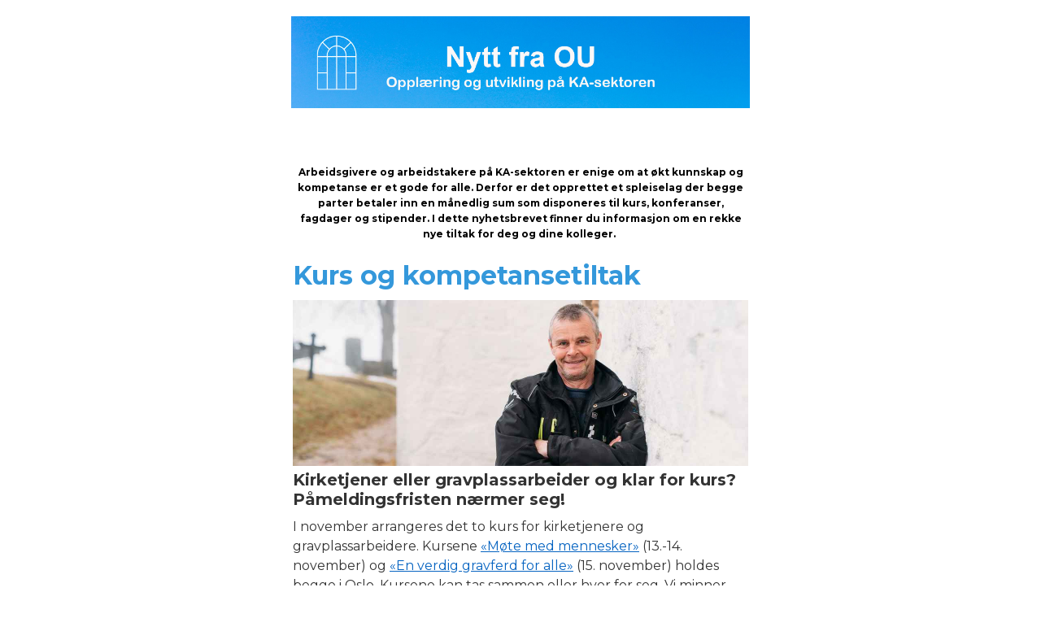

--- FILE ---
content_type: text/html; charset=utf-8
request_url: https://kainfo.mailmojo.no/m/398865/nmh.no/studier/kurs/rytmisk-kirkemusikk
body_size: 4234
content:
<!DOCTYPE html PUBLIC "-//W3C//DTD XHTML 1.0 Strict//EN" "http://www.w3.org/TR/xhtml1/DTD/xhtml1-strict.dtd">

<html lang="nb" xml:lang="nb" xmlns="http://www.w3.org/1999/xhtml">
<head>
<meta content="text/html; charset=utf-8" http-equiv="Content-Type" />
<meta content="width=device-width,initial-scale=1.0" name="viewport" />
<title>
Kurs, kompetansetiltak, stipend, ressurser og nettverk for deg som ansatt
</title><!--[if !mso]><!-->
<link href="https://fonts.googleapis.com/css?family=Montserrat:400,400i,700,700i" rel="stylesheet" type="text/css" /><!--<![endif]-->
<!--[if (gte mso 9)|(IE)]>
  <style type="text/css">
    body, h1, h2, h3, h4, p, li, .button, .content {
      font-family: Calibri, sans-serif !important;
    }
  </style>
  <![endif]-->
<!--[if (gte mso 9)|(IE)]>
        <style type="text/css">
          /* Removes extra 1px border added by Outlook */
          table { border-collapse: collapse; border-spacing: 0; }
          /* Normalise space between bullets and text */
          li { text-indent: -1em; }
        </style>
      <![endif]-->
<style type="text/css">
    @media screen and (max-width: 420px) {
    .grid-container > table {
    width: 100%;
    }

    .grid-container .cell {
    display: block;
    width: auto;
    }

    .grid-container:not(.preserve-height) {
    height: auto;
    }

    .small-padding-y {
    padding-top: 10px !important;
    padding-bottom: 10px !important;
    }

    .small-padding-x {
    padding-left: 10px !important;
    padding-right: 10px !important;
    }

    .small-padding-x-large {
    padding-left: 20px !important;
    padding-right: 20px !important;
    }

    .small-padding-y {
    padding-top: 10px !important;
    padding-bottom: 10px !important;
    }

    .small-padding-y-large {
    padding-top: 20px !important;
    padding-bottom: 20px !important;
    }

    .small-padding-top {
    padding-top: 10px !important;
    }

    .small-padding-top-large {
    padding-top: 20px !important;
    }

    .small-padding-top-xlarge {
    padding-top: 40px !important;
    }

    .small-padding-right {
    padding-right: 10px !important;
    }

    .small-padding-right-large {
    padding-right: 20px !important;
    }

    .small-padding-right-xlarge {
    padding-right: 40px !important;
    }

    .small-padding-bottom {
    padding-bottom: 10px !important;
    }

    .small-padding-bottom-large {
    padding-bottom: 20px !important;
    }

    .small-padding-bottom-xlarge {
    padding-bottom: 40px !important;
    }

    .small-padding-left {
    padding-left: 10px !important;
    }

    .small-padding-left-large {
    padding-left: 20px !important;
    }

    .small-padding-left-xlarge {
    padding-left: 40px !important;
    }

    .small-bg-cover {
    background-size: cover;
    }

    .small-border-padding {
    border: 10px solid #fff;
    }

    .small-margin {
    margin: 10px;
    }

    .small-center {
    text-align: center;
    }

    .small-center img {
    margin: 0 auto;
    }

    .small-hidden {
    display: none !important;
    }

    .mm-content-image {
    width: auto !important;
    max-width: 100% !important;
    height: auto !important;
    }
    }

    p,
    li {
    line-height: 1.5;
    font-size: 16px;
    }

    h1,
    h2,
    h3,
    h4,
    p {
    margin: 0 0 10px 0;
    }

    body,
    p,
    li {
    font-family: "Montserrat", Verdana, sans-serif;
    }

    h1,
    h2,
    h3,
    h4 {
    font-family: "Montserrat", Verdana, sans-serif;
    font-weight: bold;
    }

    h1 {
    line-height: 1.25;
    font-size: 32px;
    }

    h2 {
    line-height: 1.334;
    font-size: 24px;
    }

    h3 {
    line-height: 1.2;
    font-size: 20px;
    }

    h4 {
    line-height: 1.25;
    font-size: 16px;
    }

    ul,
    ol {
    padding-left: 1.25em;
    }

    p,
    li {
    color: #333;
    }

    h1,
    h2,
    h3,
    h4 {
    color: #333;
    }

    a {
    text-decoration: underline;
    color: #333;
    }

    u + #body a {
    color: #333;
    }

    .bg-primary-text,
    .bg-primary-text h1,
    .bg-primary-text h2,
    .bg-primary-text h3,
    .bg-primary-text h4,
    .bg-primary-text p,
    .bg-primary-text a,
    .bg-primary-text li,
    .bg-primary-text .content,
    .bg-primary-text .link {
    color: #fff;
    }

    u + #body .bg-primary-text a {
    color: #fff;
    }
    </style>
<style id="base" type="text/css">@media screen and (max-width: 420px) {
    .mm-logo, .mm-content-image {
        max-width: 100% !important;
        height: auto !important
        }
    }</style><link href="https://assets.mailmojo.no/css/public/sharing.css?v=2023.03.24" rel="stylesheet" type="text/css" />
</head>
<body id="body" style="margin: 0; background-color: #fff; padding: 0; line-height: 1.5; font-family: 'Montserrat', Verdana, sans-serif; font-size: 16px; mso-line-height-rule: exactly;"><div class="mm-preview-text" style="display:none;max-height:0px;overflow:hidden;">Nytt om opplæring og utvikling (OU) på KA-sektoren 4/2023</div><div class="mm-preview-text" style="display:none;max-height:0px;overflow:hidden;">&#847;&zwnj;&nbsp;&#847;&zwnj;&nbsp;&#847;&zwnj;&nbsp;&#847;&zwnj;&nbsp;&#847;&zwnj;&nbsp;&#847;&zwnj;&nbsp;&#847;&zwnj;&nbsp;&#847;&zwnj;&nbsp;&#847;&zwnj;&nbsp;&#847;&zwnj;&nbsp;&#847;&zwnj;&nbsp;&#847;&zwnj;&nbsp;&#847;&zwnj;&nbsp;&#847;&zwnj;&nbsp;&#847;&zwnj;&nbsp;&#847;&zwnj;&nbsp;&#847;&zwnj;&nbsp;&#847;&zwnj;&nbsp;&#847;&zwnj;&nbsp;&#847;&zwnj;&nbsp;&#847;&zwnj;&nbsp;&#847;&zwnj;&nbsp;&#847;&zwnj;&nbsp;&#847;&zwnj;&nbsp;&#847;&zwnj;&nbsp;&#847;&zwnj;&nbsp;&#847;&zwnj;&nbsp;&#847;&zwnj;&nbsp;&#847;&zwnj;&nbsp;&#847;&zwnj;&nbsp;&#847;&zwnj;&nbsp;&#847;&zwnj;&nbsp;&#847;&zwnj;&nbsp;&#847;&zwnj;&nbsp;&#847;&zwnj;&nbsp;&#847;&zwnj;&nbsp;&#847;&zwnj;&nbsp;&#847;&zwnj;&nbsp;&#847;&zwnj;&nbsp;&#847;&zwnj;&nbsp;&#847;&zwnj;&nbsp;&#847;&zwnj;&nbsp;&#847;&zwnj;&nbsp;&#847;&zwnj;&nbsp;&#847;&zwnj;&nbsp;&#847;&zwnj;&nbsp;&#847;&zwnj;&nbsp;&#847;&zwnj;&nbsp;&#847;&zwnj;&nbsp;&#847;&zwnj;&nbsp;&#847;&zwnj;&nbsp;&#847;&zwnj;&nbsp;&#847;&zwnj;&nbsp;&#847;&zwnj;&nbsp;&#847;&zwnj;&nbsp;&#847;&zwnj;&nbsp;&#847;&zwnj;&nbsp;&#847;&zwnj;&nbsp;&#847;&zwnj;&nbsp;&#847;&zwnj;&nbsp;&#847;&zwnj;&nbsp;&#847;&zwnj;&nbsp;&#847;&zwnj;&nbsp;&#847;&zwnj;&nbsp;&#847;&zwnj;&nbsp;&#847;&zwnj;&nbsp;&#847;&zwnj;&nbsp;&#847;&zwnj;&nbsp;&#847;&zwnj;&nbsp;&#847;&zwnj;&nbsp;&#847;&zwnj;&nbsp;&#847;&zwnj;&nbsp;&#847;&zwnj;&nbsp;&#847;&zwnj;&nbsp;&#847;&zwnj;&nbsp;&#847;&zwnj;&nbsp;&#847;&zwnj;&nbsp;&#847;&zwnj;&nbsp;&#847;&zwnj;&nbsp;&#847;&zwnj;&nbsp;&#847;&zwnj;&nbsp;&#847;&zwnj;&nbsp;&#847;&zwnj;&nbsp;&#847;&zwnj;&nbsp;&#847;&zwnj;&nbsp;&#847;&zwnj;&nbsp;&#847;&zwnj;&nbsp;&#847;&zwnj;&nbsp;&#847;&zwnj;&nbsp;&#847;&zwnj;&nbsp;&#847;&zwnj;&nbsp;&#847;&zwnj;&nbsp;&#847;&zwnj;&nbsp;&#847;&zwnj;&nbsp;&#847;&zwnj;&nbsp;&#847;&zwnj;&nbsp;&#847;&zwnj;&nbsp;&#847;&zwnj;&nbsp;&#847;&zwnj;&nbsp;&#847;&zwnj;&nbsp;&#847;&zwnj;&nbsp;&#847;&zwnj;&nbsp;&#847;&zwnj;&nbsp;&#847;&zwnj;&nbsp;&#847;&zwnj;&nbsp;&#847;&zwnj;&nbsp;&#847;&zwnj;&nbsp;&#847;&zwnj;&nbsp;&#847;&zwnj;&nbsp;&#847;&zwnj;&nbsp;&#847;&zwnj;&nbsp;&#847;&zwnj;&nbsp;&#847;&zwnj;&nbsp;&#847;&zwnj;&nbsp;&#847;&zwnj;&nbsp;&#847;&zwnj;&nbsp;&#847;&zwnj;&nbsp;&#847;&zwnj;&nbsp;&#847;&zwnj;&nbsp;&#847;&zwnj;&nbsp;&#847;&zwnj;&nbsp;&#847;&zwnj;&nbsp;&#847;&zwnj;&nbsp;&#847;&zwnj;&nbsp;&#847;&zwnj;&nbsp;&#847;&zwnj;&nbsp;&#847;&zwnj;&nbsp;&#847;&zwnj;&nbsp;&#847;&zwnj;&nbsp;&#847;&zwnj;&nbsp;&#847;&zwnj;&nbsp;&#847;&zwnj;&nbsp;&#847;&zwnj;&nbsp;&#847;&zwnj;&nbsp;&#847;&zwnj;&nbsp;&#847;&zwnj;&nbsp;&#847;&zwnj;&nbsp;&#847;&zwnj;&nbsp;&#847;&zwnj;&nbsp;&#847;&zwnj;&nbsp;&#847;&zwnj;&nbsp;&#847;&zwnj;&nbsp;&#847;&zwnj;&nbsp;&#847;&zwnj;&nbsp;&#847;&zwnj;&nbsp;&#847;&zwnj;&nbsp;&#847;&zwnj;&nbsp;&#847;&zwnj;&nbsp;&#847;&zwnj;&nbsp;&#847;&zwnj;&nbsp;</div><table cellpadding="0" cellspacing="0" role="presentation" style="border: 0;" width="100%">
<tbody><tr class="">
<td align="center" class="grid-container padding-y-large" style="background-color: #fff; padding-top: 20px; padding-bottom: 20px;" valign="middle">
<table cellpadding="0" cellspacing="0" role="presentation" style="border: 0;" width="640">
<tbody><tr>
<td align="center" class="cell" valign="top">
<img class="mm-logo" height="113" src="https://kainfo.mailmojo.no/logos/ouinfo-header.jpg" style="" width="564" />
</td>
</tr>
</tbody></table>
</td>
</tr>
<tr class="">
<td align="center" class="grid-container align-center padding-bottom-xlarge" style="background-color: #fff; padding-bottom: 40px;" valign="middle">
<table cellpadding="0" cellspacing="0" role="presentation" style="border: 0;" width="640">
<tbody><tr>
<td align="center" class="cell padding-x-large small-padding-x" style="padding-right: 20px; padding-left: 20px;" valign="top">
<table cellpadding="0" cellspacing="0" role="presentation" style="border: 0;" width="100%">
<tbody><tr>
<td align="left" class="padding-large" style="padding: 20px;" valign="top">
<h5 style="text-align:center"><span style="font-size:12px"><strong>Arbeidsgivere og arbeidstakere på KA-sektoren er enige om at økt kunnskap og kompetanse er et gode for alle. Derfor er det opprettet et spleiselag der begge parter betaler inn en månedlig sum som disponeres til kurs, konferanser, fagdager og stipender. I dette nyhetsbrevet finner du informasjon om en rekke nye tiltak for deg og dine kolleger.&nbsp;</strong></span></h5>
<h1><span style="color:#3498db">Kurs og kompetansetiltak</span></h1>
<h3><img class="mm-content-image" height="204" src="https://kainfo.mailmojo.no/m/398865/3f2085ecb5a46800176b7c24a81da2a4.jpg" style="height:204px; width:560px" width="560" /><span><span><strong>Kirketjener eller gravplassarbeider og klar for kurs? Påmeldingsfristen nærmer seg! </strong></span></span></h3>
<p><span><span>I november arrangeres det to kurs for kirketjenere og gravplassarbeidere. Kursene <a href="https://kainfo.mailmojo.no/e/m/c/398865/3845b9bf//" style="color:#0563c1; text-decoration:underline">«Møte med mennesker»</a> (13.-14. november) og <a href="https://kainfo.mailmojo.no/e/m/c/398865/f733bb5b//" style="color:#0563c1; text-decoration:underline">«En verdig gravferd for alle»</a> (15. november) holdes begge i Oslo. Kursene kan tas sammen eller hver for seg. Vi minner om at påmeldingsfristen er førstkommende fredag!</span></span></p>
<p>&nbsp;</p>
<h3><span><span><strong>Webinar om samskaping </strong></span></span></h3>
<p><span><span>Samskaping er en metode for å løse de uløselige problemene. Samskaping er å møte de involverte i øyehøyde. Mer om hva og hvordan kan du høre og se på <a href="https://kainfo.mailmojo.no/e/m/c/398865/83b04c5b//" style="color:#0563c1; text-decoration:underline">webinaret 23. november 13.00-1430.</a> Webinaret er gratis og åpent for alle.</span></span></p>
<p>&nbsp;</p>
<h3><a href="nmh.no/studier/kurs/rytmisk-kirkemusikk" style="color: rgb(51, 51, 51);"><img border="0" class="mm-content-image" height="216" src="https://kainfo.mailmojo.no/m/398865/5d7e5651daf2c5b75f95cc6b32919014.jpg" style="height:216px; width:560px" width="560" /></a><span><span><strong>Kurs i rytmisk kirkemusikk ved NMH og NLA</strong></span></span></h3>
<p><span><span>Kurset tilbys for tredje gang, og det er to samlinger i 2024: 3.-4. januar ved NLA og 6.-7. mars ved Norges musikkhøgskole. Målgruppen er kirkemusikere. <a href="https://kainfo.mailmojo.no/e/m/c/398865/2905a805//" style="color:#0563c1; text-decoration:underline">Informasjon og påmelding på NMSs nettside.</a> Kun 30 plasser. Først til mølla!</span></span></p>
<p>&nbsp;</p>
<h1><span style="color:#3498db">Stipendordninger/tilskudd</span>&nbsp;&nbsp;</h1>
<h3><a href="ouinfo.no/maler/mal-artikkel/barnehagestipend" style="color: rgb(51, 51, 51);"><img border="0" class="mm-content-image" height="200" src="https://kainfo.mailmojo.no/m/398865/nyhetsbrev_barnehage-ia.jpg" style="height:200px; width:560px" width="560" /></a><span><span><strong>Barnehagestipend for økt nærvær</strong></span></span></h3>
<p><span><span>OU-styret utlyser to stipender à 25.000 kroner til to barnehager som vil arbeide med å øke nærværet (eller redusere sykefraværet) blant de ansatte. <a href="https://kainfo.mailmojo.no/e/m/c/398865/0b93ad1e//" style="color:#0563c1; text-decoration:underline">Frist er 1. november</a>.</span></span></p>
<p>&nbsp;</p>
<h1><span style="color:#3498db">Nettkurs/elæring/ressurser&nbsp;</span></h1>
<ul>
<li><span><span><a href="https://kainfo.mailmojo.no/e/m/c/398865/d2974e7d//" style="color:#0563c1; text-decoration:underline">Hefte, kursopplegg og filmer om samskaping</a></span></span></li>
<li><span><span><a href="https://kainfo.mailmojo.no/e/m/c/398865/435d5324//" style="color:#0563c1; text-decoration:underline">Introduksjonskurs for nye ansatte i Den norske kirke:</a>&nbsp;</span></span><span><span>E-læringskurs i sju moduler. Anbefales også for alle som trenger en oppfrisker om blant annet hvordan Den norske kirke er organisert.</span></span></li>
<li><span><span><a href="https://kainfo.mailmojo.no/e/m/c/398865/fa318342//" style="color:#0563c1; text-decoration:underline">«Spenstig sakral» – nettundervisning for kirkemusikere</a></span></span></li>
<li><span><span><a href="https://kainfo.mailmojo.no/e/m/c/398865/7530efb2//" style="color:#0563c1; text-decoration:underline">Arbeidstidskurs for arbeidsgivere og tillitsvalgte</a></span></span></li>
</ul>
<p>&nbsp;</p>
<h1><span style="color:#3498db">Nettverk</span></h1>
<h3><strong>Fagnettverk for kontor- og administrasjonsansatte&nbsp;</strong></h3>
<p>Kontor-/administrasjonsansatte i Den norske kirke har sin egen Facebook-gruppe. <a href="https://kainfo.mailmojo.no/e/m/c/398865/ee2c909d//" rel="noreferrer noopener" style="color: rgb(51, 51, 51);" target="_blank">Trykk her og be om å få bli medlem.</a>&nbsp;</p>
<p>&nbsp;</p>
<h5><span><em><span style="color:#2c3e50">Du får dette OU-nyhetsbrevet fordi har meldt deg på selv eller fordi du har deltatt på kurs og/eller webinar relativt nylig. </span><a href="https://kainfo.mailmojo.no/e/m/c/398865/bc639fef//" rel="noreferrer noopener" style="color: rgb(44, 62, 80);" target="_blank"><span style="color:#2c3e50">Tips gjerne kollegene dine om nyhetsbrevet</span></a><span style="color:#2c3e50">, så får de også direkte beskjed om kurs, stipendordninger og etter- og videreutdanningstiltak.&nbsp;</span></em></span><span><em><span style="color:#2c3e50">Nyhetsbrevet kommer 4-5 ganger i året. Du kan melde deg av på linken nederst i denne mailen.</span></em></span></h5>
<p><strong>Oppdatert info om OU-tiltak finner du alltid på <a href="https://kainfo.mailmojo.no/e/m/c/398865/1789949b//" rel="noreferrer noopener" style="color: rgb(51, 51, 51);" target="_blank">ouinfo.no</a>.</strong></p>

</td>
</tr>
</tbody></table>
</td>
</tr>
</tbody></table>
</td>
</tr>
<tr class="">
<td align="center" class="grid-container padding-y bg-gray" style="padding-top: 10px; padding-bottom: 10px; background-color: #efefef;" valign="middle">
<table cellpadding="0" cellspacing="0" role="presentation" style="border: 0;" width="640">
<tbody><tr>
<td align="center" class="cell padding-x small-padding-bottom" style="padding-right: 10px; padding-left: 10px;" valign="top">
<table cellpadding="0" cellspacing="0" role="presentation" style="border: 0;" width="100%">
<tbody><tr>
<td align="center" class="social-icons" style="line-height: 1; font-size: 8px;" valign="top">
<!--&nbsp; <img alt="Nettside" height="36" src="https://v3.mailmojo.no/templates/icons/circle/72/333333/efefef/333333/website" style="border: 0; display: inline-block;" width="36" /> &nbsp;--> <!--&nbsp; <img alt="Facebook" height="36" src="https://v3.mailmojo.no/templates/icons/circle/72/333333/efefef/333333/facebook" style="border: 0; display: inline-block;" width="36" /> &nbsp;--> <!--&nbsp; <img alt="Twitter" height="36" src="https://v3.mailmojo.no/templates/icons/circle/72/333333/efefef/333333/twitter" style="border: 0; display: inline-block;" width="36" /> &nbsp;--> <!--&nbsp; <img alt="Instagram" height="36" src="https://v3.mailmojo.no/templates/icons/circle/72/333333/efefef/333333/instagram" style="border: 0; display: inline-block;" width="36" /> &nbsp;--> <!--&nbsp; <img alt="LinkedIn" height="36" src="https://v3.mailmojo.no/templates/icons/circle/72/333333/efefef/333333/linkedin" style="border: 0; display: inline-block;" width="36" /> &nbsp;--> <!--&nbsp; <img alt="YouTube" height="36" src="https://v3.mailmojo.no/templates/icons/circle/72/333333/efefef/333333/youtube" style="border: 0; display: inline-block;" width="36" /> &nbsp;--> <!--&nbsp; <img alt="Pinterest" height="36" src="https://v3.mailmojo.no/templates/icons/circle/72/333333/efefef/333333/pinterest" style="border: 0; display: inline-block;" width="36" /> &nbsp;-->
</td>
</tr>
</tbody></table>
</td>
</tr>
</tbody></table>
</td>
</tr>
<tr class="">
<td align="center" class="grid-container bg-gray" style="background-color: #efefef;" valign="middle">
<table cellpadding="0" cellspacing="0" role="presentation" style="border: 0;" width="640">
<tbody><tr>
<td align="center" class="cell padding-x small-padding-bottom" style="padding-right: 10px; padding-left: 10px;" valign="top">
<table cellpadding="0" cellspacing="0" role="presentation" style="border: 0;" width="100%">
<tbody><tr>
<td align="center" class="content text-small padding-y" style="padding-top: 10px; padding-bottom: 10px; font-family: 'Montserrat', Verdana, sans-serif; line-height: 20px; font-size: 14px;" valign="top">
                      Du mottar denne e-posten fordi du er påmeldt vår e-postliste.<br />
<a href="https://kainfo.mailmojo.no/m/398865/p//l/32926/?lang=no" style="text-decoration: underline;" class="link">Dine opplysninger</a> &nbsp;&nbsp;|&nbsp;&nbsp; <a href="https://kainfo.mailmojo.no/m/398865/u//l/32926?lang=no" style="text-decoration: underline;" class="link">Avmelding</a> &nbsp;&nbsp;|&nbsp;&nbsp; <a href="https://kainfo.mailmojo.no/m/398865/" style="text-decoration: underline;" class="link">Åpne i nettleser</a>
</td>
</tr>
</tbody></table>
<table cellpadding="0" cellspacing="0" role="presentation" style="border: 0;" width="100%">
<tbody><tr>
<td align="center" class="padding-y-large" style="padding-top: 20px; padding-bottom: 20px;" valign="top">
<a href="https://kainfo.mailmojo.no/e/m/c/398865/ac270177//" title="Se mer om Mailmojo"><img alt="Mailmojo" class="mm-badge" height="34" src="https://assets.mailmojo.no/v3/img/mailmojo-badge-dark.733d4c24b09f9b52d02cd34fb71b7951.png" width="80" /></a>
</td>
</tr>
</tbody></table>
</td>
</tr>
</tbody></table>
</td>
</tr>
</tbody></table><img src="https://kainfo.mailmojo.no/e/m/o/398865//" alt="" width="5" height="5" />
<script src="//code.jquery.com/jquery-2.2.3.min.js"></script>
<script src="https://assets.mailmojo.no/js/public.js?v=2023.03.24"></script>
</body>
</html>


--- FILE ---
content_type: application/javascript
request_url: https://assets.mailmojo.no/js/public.js?v=2023.03.24
body_size: 42611
content:
/*! jQuery UI - v1.10.3 - 2013-09-26
* http://jqueryui.com
* Includes: jquery.ui.core.js, jquery.ui.widget.js, jquery.ui.mouse.js, jquery.ui.position.js, jquery.ui.draggable.js, jquery.ui.resizable.js, jquery.ui.sortable.js, jquery.ui.button.js, jquery.ui.datepicker.js, jquery.ui.dialog.js, jquery.ui.tooltip.js, jquery.ui.effect.js, jquery.ui.effect-highlight.js
* Copyright 2013 jQuery Foundation and other contributors; Licensed MIT */

(function(t,e){function n(e,n){var r,s,o,a=e.nodeName.toLowerCase();return"area"===a?(r=e.parentNode,s=r.name,e.href&&s&&"map"===r.nodeName.toLowerCase()?(o=t("img[usemap=#"+s+"]")[0],!!o&&i(o)):!1):(/input|select|textarea|button|object/.test(a)?!e.disabled:"a"===a?e.href||n:n)&&i(e)}function i(e){return t.expr.filters.visible(e)&&!t(e).parents().addBack().filter(function(){return"hidden"===t.css(this,"visibility")}).length}var r=0,s=/^ui-id-\d+$/;t.ui=t.ui||{},t.extend(t.ui,{version:"1.10.3",keyCode:{BACKSPACE:8,COMMA:188,DELETE:46,DOWN:40,END:35,ENTER:13,ESCAPE:27,HOME:36,LEFT:37,NUMPAD_ADD:107,NUMPAD_DECIMAL:110,NUMPAD_DIVIDE:111,NUMPAD_ENTER:108,NUMPAD_MULTIPLY:106,NUMPAD_SUBTRACT:109,PAGE_DOWN:34,PAGE_UP:33,PERIOD:190,RIGHT:39,SPACE:32,TAB:9,UP:38}}),t.fn.extend({focus:function(e){return function(n,i){return"number"==typeof n?this.each(function(){var e=this;setTimeout(function(){t(e).focus(),i&&i.call(e)},n)}):e.apply(this,arguments)}}(t.fn.focus),scrollParent:function(){var e;return e=t.ui.ie&&/(static|relative)/.test(this.css("position"))||/absolute/.test(this.css("position"))?this.parents().filter(function(){return/(relative|absolute|fixed)/.test(t.css(this,"position"))&&/(auto|scroll)/.test(t.css(this,"overflow")+t.css(this,"overflow-y")+t.css(this,"overflow-x"))}).eq(0):this.parents().filter(function(){return/(auto|scroll)/.test(t.css(this,"overflow")+t.css(this,"overflow-y")+t.css(this,"overflow-x"))}).eq(0),/fixed/.test(this.css("position"))||!e.length?t(document):e},zIndex:function(n){if(n!==e)return this.css("zIndex",n);if(this.length)for(var i,r,s=t(this[0]);s.length&&s[0]!==document;){if(i=s.css("position"),("absolute"===i||"relative"===i||"fixed"===i)&&(r=parseInt(s.css("zIndex"),10),!isNaN(r)&&0!==r))return r;s=s.parent()}return 0},uniqueId:function(){return this.each(function(){this.id||(this.id="ui-id-"+ ++r)})},removeUniqueId:function(){return this.each(function(){s.test(this.id)&&t(this).removeAttr("id")})}}),t.extend(t.expr[":"],{data:t.expr.createPseudo?t.expr.createPseudo(function(e){return function(n){return!!t.data(n,e)}}):function(e,n,i){return!!t.data(e,i[3])},focusable:function(e){return n(e,!isNaN(t.attr(e,"tabindex")))},tabbable:function(e){var i=t.attr(e,"tabindex"),r=isNaN(i);return(r||i>=0)&&n(e,!r)}}),t("<a>").outerWidth(1).jquery||t.each(["Width","Height"],function(n,i){function r(e,n,i,r){return t.each(s,function(){n-=parseFloat(t.css(e,"padding"+this))||0,i&&(n-=parseFloat(t.css(e,"border"+this+"Width"))||0),r&&(n-=parseFloat(t.css(e,"margin"+this))||0)}),n}var s="Width"===i?["Left","Right"]:["Top","Bottom"],o=i.toLowerCase(),a={innerWidth:t.fn.innerWidth,innerHeight:t.fn.innerHeight,outerWidth:t.fn.outerWidth,outerHeight:t.fn.outerHeight};t.fn["inner"+i]=function(n){return n===e?a["inner"+i].call(this):this.each(function(){t(this).css(o,r(this,n)+"px")})},t.fn["outer"+i]=function(e,n){return"number"!=typeof e?a["outer"+i].call(this,e):this.each(function(){t(this).css(o,r(this,e,!0,n)+"px")})}}),t.fn.addBack||(t.fn.addBack=function(t){return this.add(null==t?this.prevObject:this.prevObject.filter(t))}),t("<a>").data("a-b","a").removeData("a-b").data("a-b")&&(t.fn.removeData=function(e){return function(n){return arguments.length?e.call(this,t.camelCase(n)):e.call(this)}}(t.fn.removeData)),t.ui.ie=!!/msie [\w.]+/.exec(navigator.userAgent.toLowerCase()),t.support.selectstart="onselectstart"in document.createElement("div"),t.fn.extend({disableSelection:function(){return this.bind((t.support.selectstart?"selectstart":"mousedown")+".ui-disableSelection",function(t){t.preventDefault()})},enableSelection:function(){return this.unbind(".ui-disableSelection")}}),t.extend(t.ui,{plugin:{add:function(e,n,i){var r,s=t.ui[e].prototype;for(r in i)s.plugins[r]=s.plugins[r]||[],s.plugins[r].push([n,i[r]])},call:function(t,e,n){var i,r=t.plugins[e];if(r&&t.element[0].parentNode&&11!==t.element[0].parentNode.nodeType)for(i=0;r.length>i;i++)t.options[r[i][0]]&&r[i][1].apply(t.element,n)}},hasScroll:function(e,n){if("hidden"===t(e).css("overflow"))return!1;var i=n&&"left"===n?"scrollLeft":"scrollTop",r=!1;return e[i]>0?!0:(e[i]=1,r=e[i]>0,e[i]=0,r)}})})(jQuery);(function(e,t){var i=0,a=Array.prototype.slice,s=e.cleanData;e.cleanData=function(t){for(var i,a=0;null!=(i=t[a]);a++)try{e(i).triggerHandler("remove")}catch(n){}s(t)},e.widget=function(i,a,s){var n,r,o,h,l={},u=i.split(".")[0];i=i.split(".")[1],n=u+"-"+i,s||(s=a,a=e.Widget),e.expr[":"][n.toLowerCase()]=function(t){return!!e.data(t,n)},e[u]=e[u]||{},r=e[u][i],o=e[u][i]=function(e,i){return this._createWidget?(arguments.length&&this._createWidget(e,i),t):new o(e,i)},e.extend(o,r,{version:s.version,_proto:e.extend({},s),_childConstructors:[]}),h=new a,h.options=e.widget.extend({},h.options),e.each(s,function(i,s){return e.isFunction(s)?(l[i]=function(){var e=function(){return a.prototype[i].apply(this,arguments)},t=function(e){return a.prototype[i].apply(this,e)};return function(){var i,a=this._super,n=this._superApply;return this._super=e,this._superApply=t,i=s.apply(this,arguments),this._super=a,this._superApply=n,i}}(),t):(l[i]=s,t)}),o.prototype=e.widget.extend(h,{widgetEventPrefix:r?h.widgetEventPrefix:i},l,{constructor:o,namespace:u,widgetName:i,widgetFullName:n}),r?(e.each(r._childConstructors,function(t,i){var a=i.prototype;e.widget(a.namespace+"."+a.widgetName,o,i._proto)}),delete r._childConstructors):a._childConstructors.push(o),e.widget.bridge(i,o)},e.widget.extend=function(i){for(var s,n,r=a.call(arguments,1),o=0,h=r.length;h>o;o++)for(s in r[o])n=r[o][s],r[o].hasOwnProperty(s)&&n!==t&&(i[s]=e.isPlainObject(n)?e.isPlainObject(i[s])?e.widget.extend({},i[s],n):e.widget.extend({},n):n);return i},e.widget.bridge=function(i,s){var n=s.prototype.widgetFullName||i;e.fn[i]=function(r){var o="string"==typeof r,h=a.call(arguments,1),l=this;return r=!o&&h.length?e.widget.extend.apply(null,[r].concat(h)):r,o?this.each(function(){var a,s=e.data(this,n);return s?e.isFunction(s[r])&&"_"!==r.charAt(0)?(a=s[r].apply(s,h),a!==s&&a!==t?(l=a&&a.jquery?l.pushStack(a.get()):a,!1):t):e.error("no such method '"+r+"' for "+i+" widget instance"):e.error("cannot call methods on "+i+" prior to initialization; "+"attempted to call method '"+r+"'")}):this.each(function(){var t=e.data(this,n);t?t.option(r||{})._init():e.data(this,n,new s(r,this))}),l}},e.Widget=function(){},e.Widget._childConstructors=[],e.Widget.prototype={widgetName:"widget",widgetEventPrefix:"",defaultElement:"<div>",options:{disabled:!1,create:null},_createWidget:function(t,a){a=e(a||this.defaultElement||this)[0],this.element=e(a),this.uuid=i++,this.eventNamespace="."+this.widgetName+this.uuid,this.options=e.widget.extend({},this.options,this._getCreateOptions(),t),this.bindings=e(),this.hoverable=e(),this.focusable=e(),a!==this&&(e.data(a,this.widgetFullName,this),this._on(!0,this.element,{remove:function(e){e.target===a&&this.destroy()}}),this.document=e(a.style?a.ownerDocument:a.document||a),this.window=e(this.document[0].defaultView||this.document[0].parentWindow)),this._create(),this._trigger("create",null,this._getCreateEventData()),this._init()},_getCreateOptions:e.noop,_getCreateEventData:e.noop,_create:e.noop,_init:e.noop,destroy:function(){this._destroy(),this.element.unbind(this.eventNamespace).removeData(this.widgetName).removeData(this.widgetFullName).removeData(e.camelCase(this.widgetFullName)),this.widget().unbind(this.eventNamespace).removeAttr("aria-disabled").removeClass(this.widgetFullName+"-disabled "+"ui-state-disabled"),this.bindings.unbind(this.eventNamespace),this.hoverable.removeClass("ui-state-hover"),this.focusable.removeClass("ui-state-focus")},_destroy:e.noop,widget:function(){return this.element},option:function(i,a){var s,n,r,o=i;if(0===arguments.length)return e.widget.extend({},this.options);if("string"==typeof i)if(o={},s=i.split("."),i=s.shift(),s.length){for(n=o[i]=e.widget.extend({},this.options[i]),r=0;s.length-1>r;r++)n[s[r]]=n[s[r]]||{},n=n[s[r]];if(i=s.pop(),a===t)return n[i]===t?null:n[i];n[i]=a}else{if(a===t)return this.options[i]===t?null:this.options[i];o[i]=a}return this._setOptions(o),this},_setOptions:function(e){var t;for(t in e)this._setOption(t,e[t]);return this},_setOption:function(e,t){return this.options[e]=t,"disabled"===e&&(this.widget().toggleClass(this.widgetFullName+"-disabled ui-state-disabled",!!t).attr("aria-disabled",t),this.hoverable.removeClass("ui-state-hover"),this.focusable.removeClass("ui-state-focus")),this},enable:function(){return this._setOption("disabled",!1)},disable:function(){return this._setOption("disabled",!0)},_on:function(i,a,s){var n,r=this;"boolean"!=typeof i&&(s=a,a=i,i=!1),s?(a=n=e(a),this.bindings=this.bindings.add(a)):(s=a,a=this.element,n=this.widget()),e.each(s,function(s,o){function h(){return i||r.options.disabled!==!0&&!e(this).hasClass("ui-state-disabled")?("string"==typeof o?r[o]:o).apply(r,arguments):t}"string"!=typeof o&&(h.guid=o.guid=o.guid||h.guid||e.guid++);var l=s.match(/^(\w+)\s*(.*)$/),u=l[1]+r.eventNamespace,d=l[2];d?n.delegate(d,u,h):a.bind(u,h)})},_off:function(e,t){t=(t||"").split(" ").join(this.eventNamespace+" ")+this.eventNamespace,e.unbind(t).undelegate(t)},_delay:function(e,t){function i(){return("string"==typeof e?a[e]:e).apply(a,arguments)}var a=this;return setTimeout(i,t||0)},_hoverable:function(t){this.hoverable=this.hoverable.add(t),this._on(t,{mouseenter:function(t){e(t.currentTarget).addClass("ui-state-hover")},mouseleave:function(t){e(t.currentTarget).removeClass("ui-state-hover")}})},_focusable:function(t){this.focusable=this.focusable.add(t),this._on(t,{focusin:function(t){e(t.currentTarget).addClass("ui-state-focus")},focusout:function(t){e(t.currentTarget).removeClass("ui-state-focus")}})},_trigger:function(t,i,a){var s,n,r=this.options[t];if(a=a||{},i=e.Event(i),i.type=(t===this.widgetEventPrefix?t:this.widgetEventPrefix+t).toLowerCase(),i.target=this.element[0],n=i.originalEvent)for(s in n)s in i||(i[s]=n[s]);return this.element.trigger(i,a),!(e.isFunction(r)&&r.apply(this.element[0],[i].concat(a))===!1||i.isDefaultPrevented())}},e.each({show:"fadeIn",hide:"fadeOut"},function(t,i){e.Widget.prototype["_"+t]=function(a,s,n){"string"==typeof s&&(s={effect:s});var r,o=s?s===!0||"number"==typeof s?i:s.effect||i:t;s=s||{},"number"==typeof s&&(s={duration:s}),r=!e.isEmptyObject(s),s.complete=n,s.delay&&a.delay(s.delay),r&&e.effects&&e.effects.effect[o]?a[t](s):o!==t&&a[o]?a[o](s.duration,s.easing,n):a.queue(function(i){e(this)[t](),n&&n.call(a[0]),i()})}})})(jQuery);(function(e){var t=!1;e(document).mouseup(function(){t=!1}),e.widget("ui.mouse",{version:"1.10.3",options:{cancel:"input,textarea,button,select,option",distance:1,delay:0},_mouseInit:function(){var t=this;this.element.bind("mousedown."+this.widgetName,function(e){return t._mouseDown(e)}).bind("click."+this.widgetName,function(a){return!0===e.data(a.target,t.widgetName+".preventClickEvent")?(e.removeData(a.target,t.widgetName+".preventClickEvent"),a.stopImmediatePropagation(),!1):undefined}),this.started=!1},_mouseDestroy:function(){this.element.unbind("."+this.widgetName),this._mouseMoveDelegate&&e(document).unbind("mousemove."+this.widgetName,this._mouseMoveDelegate).unbind("mouseup."+this.widgetName,this._mouseUpDelegate)},_mouseDown:function(a){if(!t){this._mouseStarted&&this._mouseUp(a),this._mouseDownEvent=a;var i=this,r=1===a.which,s="string"==typeof this.options.cancel&&a.target.nodeName?e(a.target).closest(this.options.cancel).length:!1;return r&&!s&&this._mouseCapture(a)?(this.mouseDelayMet=!this.options.delay,this.mouseDelayMet||(this._mouseDelayTimer=setTimeout(function(){i.mouseDelayMet=!0},this.options.delay)),this._mouseDistanceMet(a)&&this._mouseDelayMet(a)&&(this._mouseStarted=this._mouseStart(a)!==!1,!this._mouseStarted)?(a.preventDefault(),!0):(!0===e.data(a.target,this.widgetName+".preventClickEvent")&&e.removeData(a.target,this.widgetName+".preventClickEvent"),this._mouseMoveDelegate=function(e){return i._mouseMove(e)},this._mouseUpDelegate=function(e){return i._mouseUp(e)},e(document).bind("mousemove."+this.widgetName,this._mouseMoveDelegate).bind("mouseup."+this.widgetName,this._mouseUpDelegate),a.preventDefault(),t=!0,!0)):!0}},_mouseMove:function(t){return e.ui.ie&&(!document.documentMode||9>document.documentMode)&&!t.button?this._mouseUp(t):this._mouseStarted?(this._mouseDrag(t),t.preventDefault()):(this._mouseDistanceMet(t)&&this._mouseDelayMet(t)&&(this._mouseStarted=this._mouseStart(this._mouseDownEvent,t)!==!1,this._mouseStarted?this._mouseDrag(t):this._mouseUp(t)),!this._mouseStarted)},_mouseUp:function(t){return e(document).unbind("mousemove."+this.widgetName,this._mouseMoveDelegate).unbind("mouseup."+this.widgetName,this._mouseUpDelegate),this._mouseStarted&&(this._mouseStarted=!1,t.target===this._mouseDownEvent.target&&e.data(t.target,this.widgetName+".preventClickEvent",!0),this._mouseStop(t)),!1},_mouseDistanceMet:function(e){return Math.max(Math.abs(this._mouseDownEvent.pageX-e.pageX),Math.abs(this._mouseDownEvent.pageY-e.pageY))>=this.options.distance},_mouseDelayMet:function(){return this.mouseDelayMet},_mouseStart:function(){},_mouseDrag:function(){},_mouseStop:function(){},_mouseCapture:function(){return!0}})})(jQuery);(function(e,t){function a(e,t,a){return[parseFloat(e[0])*(m.test(e[0])?t/100:1),parseFloat(e[1])*(m.test(e[1])?a/100:1)]}function i(t,a){return parseInt(e.css(t,a),10)||0}function r(t){var a=t[0];return 9===a.nodeType?{width:t.width(),height:t.height(),offset:{top:0,left:0}}:e.isWindow(a)?{width:t.width(),height:t.height(),offset:{top:t.scrollTop(),left:t.scrollLeft()}}:a.preventDefault?{width:0,height:0,offset:{top:a.pageY,left:a.pageX}}:{width:t.outerWidth(),height:t.outerHeight(),offset:t.offset()}}e.ui=e.ui||{};var s,n=Math.max,o=Math.abs,u=Math.round,d=/left|center|right/,l=/top|center|bottom/,h=/[\+\-]\d+(\.[\d]+)?%?/,c=/^\w+/,m=/%$/,p=e.fn.position;e.position={scrollbarWidth:function(){if(s!==t)return s;var a,i,r=e("<div style='display:block;width:50px;height:50px;overflow:hidden;'><div style='height:100px;width:auto;'></div></div>"),n=r.children()[0];return e("body").append(r),a=n.offsetWidth,r.css("overflow","scroll"),i=n.offsetWidth,a===i&&(i=r[0].clientWidth),r.remove(),s=a-i},getScrollInfo:function(t){var a=t.isWindow?"":t.element.css("overflow-x"),i=t.isWindow?"":t.element.css("overflow-y"),r="scroll"===a||"auto"===a&&t.width<t.element[0].scrollWidth,s="scroll"===i||"auto"===i&&t.height<t.element[0].scrollHeight;return{width:s?e.position.scrollbarWidth():0,height:r?e.position.scrollbarWidth():0}},getWithinInfo:function(t){var a=e(t||window),i=e.isWindow(a[0]);return{element:a,isWindow:i,offset:a.offset()||{left:0,top:0},scrollLeft:a.scrollLeft(),scrollTop:a.scrollTop(),width:i?a.width():a.outerWidth(),height:i?a.height():a.outerHeight()}}},e.fn.position=function(t){if(!t||!t.of)return p.apply(this,arguments);t=e.extend({},t);var s,m,f,g,y,v,x=e(t.of),k=e.position.getWithinInfo(t.within),b=e.position.getScrollInfo(k),T=(t.collision||"flip").split(" "),S={};return v=r(x),x[0].preventDefault&&(t.at="left top"),m=v.width,f=v.height,g=v.offset,y=e.extend({},g),e.each(["my","at"],function(){var e,a,i=(t[this]||"").split(" ");1===i.length&&(i=d.test(i[0])?i.concat(["center"]):l.test(i[0])?["center"].concat(i):["center","center"]),i[0]=d.test(i[0])?i[0]:"center",i[1]=l.test(i[1])?i[1]:"center",e=h.exec(i[0]),a=h.exec(i[1]),S[this]=[e?e[0]:0,a?a[0]:0],t[this]=[c.exec(i[0])[0],c.exec(i[1])[0]]}),1===T.length&&(T[1]=T[0]),"right"===t.at[0]?y.left+=m:"center"===t.at[0]&&(y.left+=m/2),"bottom"===t.at[1]?y.top+=f:"center"===t.at[1]&&(y.top+=f/2),s=a(S.at,m,f),y.left+=s[0],y.top+=s[1],this.each(function(){var r,d,l=e(this),h=l.outerWidth(),c=l.outerHeight(),p=i(this,"marginLeft"),v=i(this,"marginTop"),M=h+p+i(this,"marginRight")+b.width,N=c+v+i(this,"marginBottom")+b.height,D=e.extend({},y),_=a(S.my,l.outerWidth(),l.outerHeight());"right"===t.my[0]?D.left-=h:"center"===t.my[0]&&(D.left-=h/2),"bottom"===t.my[1]?D.top-=c:"center"===t.my[1]&&(D.top-=c/2),D.left+=_[0],D.top+=_[1],e.support.offsetFractions||(D.left=u(D.left),D.top=u(D.top)),r={marginLeft:p,marginTop:v},e.each(["left","top"],function(a,i){e.ui.position[T[a]]&&e.ui.position[T[a]][i](D,{targetWidth:m,targetHeight:f,elemWidth:h,elemHeight:c,collisionPosition:r,collisionWidth:M,collisionHeight:N,offset:[s[0]+_[0],s[1]+_[1]],my:t.my,at:t.at,within:k,elem:l})}),t.using&&(d=function(e){var a=g.left-D.left,i=a+m-h,r=g.top-D.top,s=r+f-c,u={target:{element:x,left:g.left,top:g.top,width:m,height:f},element:{element:l,left:D.left,top:D.top,width:h,height:c},horizontal:0>i?"left":a>0?"right":"center",vertical:0>s?"top":r>0?"bottom":"middle"};h>m&&m>o(a+i)&&(u.horizontal="center"),c>f&&f>o(r+s)&&(u.vertical="middle"),u.important=n(o(a),o(i))>n(o(r),o(s))?"horizontal":"vertical",t.using.call(this,e,u)}),l.offset(e.extend(D,{using:d}))})},e.ui.position={fit:{left:function(e,t){var a,i=t.within,r=i.isWindow?i.scrollLeft:i.offset.left,s=i.width,o=e.left-t.collisionPosition.marginLeft,u=r-o,d=o+t.collisionWidth-s-r;t.collisionWidth>s?u>0&&0>=d?(a=e.left+u+t.collisionWidth-s-r,e.left+=u-a):e.left=d>0&&0>=u?r:u>d?r+s-t.collisionWidth:r:u>0?e.left+=u:d>0?e.left-=d:e.left=n(e.left-o,e.left)},top:function(e,t){var a,i=t.within,r=i.isWindow?i.scrollTop:i.offset.top,s=t.within.height,o=e.top-t.collisionPosition.marginTop,u=r-o,d=o+t.collisionHeight-s-r;t.collisionHeight>s?u>0&&0>=d?(a=e.top+u+t.collisionHeight-s-r,e.top+=u-a):e.top=d>0&&0>=u?r:u>d?r+s-t.collisionHeight:r:u>0?e.top+=u:d>0?e.top-=d:e.top=n(e.top-o,e.top)}},flip:{left:function(e,t){var a,i,r=t.within,s=r.offset.left+r.scrollLeft,n=r.width,u=r.isWindow?r.scrollLeft:r.offset.left,d=e.left-t.collisionPosition.marginLeft,l=d-u,h=d+t.collisionWidth-n-u,c="left"===t.my[0]?-t.elemWidth:"right"===t.my[0]?t.elemWidth:0,m="left"===t.at[0]?t.targetWidth:"right"===t.at[0]?-t.targetWidth:0,p=-2*t.offset[0];0>l?(a=e.left+c+m+p+t.collisionWidth-n-s,(0>a||o(l)>a)&&(e.left+=c+m+p)):h>0&&(i=e.left-t.collisionPosition.marginLeft+c+m+p-u,(i>0||h>o(i))&&(e.left+=c+m+p))},top:function(e,t){var a,i,r=t.within,s=r.offset.top+r.scrollTop,n=r.height,u=r.isWindow?r.scrollTop:r.offset.top,d=e.top-t.collisionPosition.marginTop,l=d-u,h=d+t.collisionHeight-n-u,c="top"===t.my[1],m=c?-t.elemHeight:"bottom"===t.my[1]?t.elemHeight:0,p="top"===t.at[1]?t.targetHeight:"bottom"===t.at[1]?-t.targetHeight:0,f=-2*t.offset[1];0>l?(i=e.top+m+p+f+t.collisionHeight-n-s,e.top+m+p+f>l&&(0>i||o(l)>i)&&(e.top+=m+p+f)):h>0&&(a=e.top-t.collisionPosition.marginTop+m+p+f-u,e.top+m+p+f>h&&(a>0||h>o(a))&&(e.top+=m+p+f))}},flipfit:{left:function(){e.ui.position.flip.left.apply(this,arguments),e.ui.position.fit.left.apply(this,arguments)},top:function(){e.ui.position.flip.top.apply(this,arguments),e.ui.position.fit.top.apply(this,arguments)}}},function(){var t,a,i,r,s,n=document.getElementsByTagName("body")[0],o=document.createElement("div");t=document.createElement(n?"div":"body"),i={visibility:"hidden",width:0,height:0,border:0,margin:0,background:"none"},n&&e.extend(i,{position:"absolute",left:"-1000px",top:"-1000px"});for(s in i)t.style[s]=i[s];t.appendChild(o),a=n||document.documentElement,a.insertBefore(t,a.firstChild),o.style.cssText="position: absolute; left: 10.7432222px;",r=e(o).offset().left,e.support.offsetFractions=r>10&&11>r,t.innerHTML="",a.removeChild(t)}()})(jQuery);(function(e){e.widget("ui.draggable",e.ui.mouse,{version:"1.10.3",widgetEventPrefix:"drag",options:{addClasses:!0,appendTo:"parent",axis:!1,connectToSortable:!1,containment:!1,cursor:"auto",cursorAt:!1,grid:!1,handle:!1,helper:"original",iframeFix:!1,opacity:!1,refreshPositions:!1,revert:!1,revertDuration:500,scope:"default",scroll:!0,scrollSensitivity:20,scrollSpeed:20,snap:!1,snapMode:"both",snapTolerance:20,stack:!1,zIndex:!1,drag:null,start:null,stop:null},_create:function(){"original"!==this.options.helper||/^(?:r|a|f)/.test(this.element.css("position"))||(this.element[0].style.position="relative"),this.options.addClasses&&this.element.addClass("ui-draggable"),this.options.disabled&&this.element.addClass("ui-draggable-disabled"),this._mouseInit()},_destroy:function(){this.element.removeClass("ui-draggable ui-draggable-dragging ui-draggable-disabled"),this._mouseDestroy()},_mouseCapture:function(t){var a=this.options;return this.helper||a.disabled||e(t.target).closest(".ui-resizable-handle").length>0?!1:(this.handle=this._getHandle(t),this.handle?(e(a.iframeFix===!0?"iframe":a.iframeFix).each(function(){e("<div class='ui-draggable-iframeFix' style='background: #fff;'></div>").css({width:this.offsetWidth+"px",height:this.offsetHeight+"px",position:"absolute",opacity:"0.001",zIndex:1e3}).css(e(this).offset()).appendTo("body")}),!0):!1)},_mouseStart:function(t){var a=this.options;return this.helper=this._createHelper(t),this.helper.addClass("ui-draggable-dragging"),this._cacheHelperProportions(),e.ui.ddmanager&&(e.ui.ddmanager.current=this),this._cacheMargins(),this.cssPosition=this.helper.css("position"),this.scrollParent=this.helper.scrollParent(),this.offsetParent=this.helper.offsetParent(),this.offsetParentCssPosition=this.offsetParent.css("position"),this.offset=this.positionAbs=this.element.offset(),this.offset={top:this.offset.top-this.margins.top,left:this.offset.left-this.margins.left},this.offset.scroll=!1,e.extend(this.offset,{click:{left:t.pageX-this.offset.left,top:t.pageY-this.offset.top},parent:this._getParentOffset(),relative:this._getRelativeOffset()}),this.originalPosition=this.position=this._generatePosition(t),this.originalPageX=t.pageX,this.originalPageY=t.pageY,a.cursorAt&&this._adjustOffsetFromHelper(a.cursorAt),this._setContainment(),this._trigger("start",t)===!1?(this._clear(),!1):(this._cacheHelperProportions(),e.ui.ddmanager&&!a.dropBehaviour&&e.ui.ddmanager.prepareOffsets(this,t),this._mouseDrag(t,!0),e.ui.ddmanager&&e.ui.ddmanager.dragStart(this,t),!0)},_mouseDrag:function(t,a){if("fixed"===this.offsetParentCssPosition&&(this.offset.parent=this._getParentOffset()),this.position=this._generatePosition(t),this.positionAbs=this._convertPositionTo("absolute"),!a){var i=this._uiHash();if(this._trigger("drag",t,i)===!1)return this._mouseUp({}),!1;this.position=i.position}return this.options.axis&&"y"===this.options.axis||(this.helper[0].style.left=this.position.left+"px"),this.options.axis&&"x"===this.options.axis||(this.helper[0].style.top=this.position.top+"px"),e.ui.ddmanager&&e.ui.ddmanager.drag(this,t),!1},_mouseStop:function(t){var a=this,i=!1;return e.ui.ddmanager&&!this.options.dropBehaviour&&(i=e.ui.ddmanager.drop(this,t)),this.dropped&&(i=this.dropped,this.dropped=!1),"original"!==this.options.helper||e.contains(this.element[0].ownerDocument,this.element[0])?("invalid"===this.options.revert&&!i||"valid"===this.options.revert&&i||this.options.revert===!0||e.isFunction(this.options.revert)&&this.options.revert.call(this.element,i)?e(this.helper).animate(this.originalPosition,parseInt(this.options.revertDuration,10),function(){a._trigger("stop",t)!==!1&&a._clear()}):this._trigger("stop",t)!==!1&&this._clear(),!1):!1},_mouseUp:function(t){return e("div.ui-draggable-iframeFix").each(function(){this.parentNode.removeChild(this)}),e.ui.ddmanager&&e.ui.ddmanager.dragStop(this,t),e.ui.mouse.prototype._mouseUp.call(this,t)},cancel:function(){return this.helper.is(".ui-draggable-dragging")?this._mouseUp({}):this._clear(),this},_getHandle:function(t){return this.options.handle?!!e(t.target).closest(this.element.find(this.options.handle)).length:!0},_createHelper:function(t){var a=this.options,i=e.isFunction(a.helper)?e(a.helper.apply(this.element[0],[t])):"clone"===a.helper?this.element.clone().removeAttr("id"):this.element;return i.parents("body").length||i.appendTo("parent"===a.appendTo?this.element[0].parentNode:a.appendTo),i[0]===this.element[0]||/(fixed|absolute)/.test(i.css("position"))||i.css("position","absolute"),i},_adjustOffsetFromHelper:function(t){"string"==typeof t&&(t=t.split(" ")),e.isArray(t)&&(t={left:+t[0],top:+t[1]||0}),"left"in t&&(this.offset.click.left=t.left+this.margins.left),"right"in t&&(this.offset.click.left=this.helperProportions.width-t.right+this.margins.left),"top"in t&&(this.offset.click.top=t.top+this.margins.top),"bottom"in t&&(this.offset.click.top=this.helperProportions.height-t.bottom+this.margins.top)},_getParentOffset:function(){var t=this.offsetParent.offset();return"absolute"===this.cssPosition&&this.scrollParent[0]!==document&&e.contains(this.scrollParent[0],this.offsetParent[0])&&(t.left+=this.scrollParent.scrollLeft(),t.top+=this.scrollParent.scrollTop()),(this.offsetParent[0]===document.body||this.offsetParent[0].tagName&&"html"===this.offsetParent[0].tagName.toLowerCase()&&e.ui.ie)&&(t={top:0,left:0}),{top:t.top+(parseInt(this.offsetParent.css("borderTopWidth"),10)||0),left:t.left+(parseInt(this.offsetParent.css("borderLeftWidth"),10)||0)}},_getRelativeOffset:function(){if("relative"===this.cssPosition){var e=this.element.position();return{top:e.top-(parseInt(this.helper.css("top"),10)||0)+this.scrollParent.scrollTop(),left:e.left-(parseInt(this.helper.css("left"),10)||0)+this.scrollParent.scrollLeft()}}return{top:0,left:0}},_cacheMargins:function(){this.margins={left:parseInt(this.element.css("marginLeft"),10)||0,top:parseInt(this.element.css("marginTop"),10)||0,right:parseInt(this.element.css("marginRight"),10)||0,bottom:parseInt(this.element.css("marginBottom"),10)||0}},_cacheHelperProportions:function(){this.helperProportions={width:this.helper.outerWidth(),height:this.helper.outerHeight()}},_setContainment:function(){var t,a,i,r=this.options;return r.containment?"window"===r.containment?(this.containment=[e(window).scrollLeft()-this.offset.relative.left-this.offset.parent.left,e(window).scrollTop()-this.offset.relative.top-this.offset.parent.top,e(window).scrollLeft()+e(window).width()-this.helperProportions.width-this.margins.left,e(window).scrollTop()+(e(window).height()||document.body.parentNode.scrollHeight)-this.helperProportions.height-this.margins.top],undefined):"document"===r.containment?(this.containment=[0,0,e(document).width()-this.helperProportions.width-this.margins.left,(e(document).height()||document.body.parentNode.scrollHeight)-this.helperProportions.height-this.margins.top],undefined):r.containment.constructor===Array?(this.containment=r.containment,undefined):("parent"===r.containment&&(r.containment=this.helper[0].parentNode),a=e(r.containment),i=a[0],i&&(t="hidden"!==a.css("overflow"),this.containment=[(parseInt(a.css("borderLeftWidth"),10)||0)+(parseInt(a.css("paddingLeft"),10)||0),(parseInt(a.css("borderTopWidth"),10)||0)+(parseInt(a.css("paddingTop"),10)||0),(t?Math.max(i.scrollWidth,i.offsetWidth):i.offsetWidth)-(parseInt(a.css("borderRightWidth"),10)||0)-(parseInt(a.css("paddingRight"),10)||0)-this.helperProportions.width-this.margins.left-this.margins.right,(t?Math.max(i.scrollHeight,i.offsetHeight):i.offsetHeight)-(parseInt(a.css("borderBottomWidth"),10)||0)-(parseInt(a.css("paddingBottom"),10)||0)-this.helperProportions.height-this.margins.top-this.margins.bottom],this.relative_container=a),undefined):(this.containment=null,undefined)},_convertPositionTo:function(t,a){a||(a=this.position);var i="absolute"===t?1:-1,r="absolute"!==this.cssPosition||this.scrollParent[0]!==document&&e.contains(this.scrollParent[0],this.offsetParent[0])?this.scrollParent:this.offsetParent;return this.offset.scroll||(this.offset.scroll={top:r.scrollTop(),left:r.scrollLeft()}),{top:a.top+this.offset.relative.top*i+this.offset.parent.top*i-("fixed"===this.cssPosition?-this.scrollParent.scrollTop():this.offset.scroll.top)*i,left:a.left+this.offset.relative.left*i+this.offset.parent.left*i-("fixed"===this.cssPosition?-this.scrollParent.scrollLeft():this.offset.scroll.left)*i}},_generatePosition:function(t){var a,i,r,s,n=this.options,o="absolute"!==this.cssPosition||this.scrollParent[0]!==document&&e.contains(this.scrollParent[0],this.offsetParent[0])?this.scrollParent:this.offsetParent,d=t.pageX,u=t.pageY;return this.offset.scroll||(this.offset.scroll={top:o.scrollTop(),left:o.scrollLeft()}),this.originalPosition&&(this.containment&&(this.relative_container?(i=this.relative_container.offset(),a=[this.containment[0]+i.left,this.containment[1]+i.top,this.containment[2]+i.left,this.containment[3]+i.top]):a=this.containment,t.pageX-this.offset.click.left<a[0]&&(d=a[0]+this.offset.click.left),t.pageY-this.offset.click.top<a[1]&&(u=a[1]+this.offset.click.top),t.pageX-this.offset.click.left>a[2]&&(d=a[2]+this.offset.click.left),t.pageY-this.offset.click.top>a[3]&&(u=a[3]+this.offset.click.top)),n.grid&&(r=n.grid[1]?this.originalPageY+Math.round((u-this.originalPageY)/n.grid[1])*n.grid[1]:this.originalPageY,u=a?r-this.offset.click.top>=a[1]||r-this.offset.click.top>a[3]?r:r-this.offset.click.top>=a[1]?r-n.grid[1]:r+n.grid[1]:r,s=n.grid[0]?this.originalPageX+Math.round((d-this.originalPageX)/n.grid[0])*n.grid[0]:this.originalPageX,d=a?s-this.offset.click.left>=a[0]||s-this.offset.click.left>a[2]?s:s-this.offset.click.left>=a[0]?s-n.grid[0]:s+n.grid[0]:s)),{top:u-this.offset.click.top-this.offset.relative.top-this.offset.parent.top+("fixed"===this.cssPosition?-this.scrollParent.scrollTop():this.offset.scroll.top),left:d-this.offset.click.left-this.offset.relative.left-this.offset.parent.left+("fixed"===this.cssPosition?-this.scrollParent.scrollLeft():this.offset.scroll.left)}},_clear:function(){this.helper.removeClass("ui-draggable-dragging"),this.helper[0]===this.element[0]||this.cancelHelperRemoval||this.helper.remove(),this.helper=null,this.cancelHelperRemoval=!1},_trigger:function(t,a,i){return i=i||this._uiHash(),e.ui.plugin.call(this,t,[a,i]),"drag"===t&&(this.positionAbs=this._convertPositionTo("absolute")),e.Widget.prototype._trigger.call(this,t,a,i)},plugins:{},_uiHash:function(){return{helper:this.helper,position:this.position,originalPosition:this.originalPosition,offset:this.positionAbs}}}),e.ui.plugin.add("draggable","connectToSortable",{start:function(t,a){var i=e(this).data("ui-draggable"),r=i.options,s=e.extend({},a,{item:i.element});i.sortables=[],e(r.connectToSortable).each(function(){var a=e.data(this,"ui-sortable");a&&!a.options.disabled&&(i.sortables.push({instance:a,shouldRevert:a.options.revert}),a.refreshPositions(),a._trigger("activate",t,s))})},stop:function(t,a){var i=e(this).data("ui-draggable"),r=e.extend({},a,{item:i.element});e.each(i.sortables,function(){this.instance.isOver?(this.instance.isOver=0,i.cancelHelperRemoval=!0,this.instance.cancelHelperRemoval=!1,this.shouldRevert&&(this.instance.options.revert=this.shouldRevert),this.instance._mouseStop(t),this.instance.options.helper=this.instance.options._helper,"original"===i.options.helper&&this.instance.currentItem.css({top:"auto",left:"auto"})):(this.instance.cancelHelperRemoval=!1,this.instance._trigger("deactivate",t,r))})},drag:function(t,a){var i=e(this).data("ui-draggable"),r=this;e.each(i.sortables,function(){var s=!1,n=this;this.instance.positionAbs=i.positionAbs,this.instance.helperProportions=i.helperProportions,this.instance.offset.click=i.offset.click,this.instance._intersectsWith(this.instance.containerCache)&&(s=!0,e.each(i.sortables,function(){return this.instance.positionAbs=i.positionAbs,this.instance.helperProportions=i.helperProportions,this.instance.offset.click=i.offset.click,this!==n&&this.instance._intersectsWith(this.instance.containerCache)&&e.contains(n.instance.element[0],this.instance.element[0])&&(s=!1),s})),s?(this.instance.isOver||(this.instance.isOver=1,this.instance.currentItem=e(r).clone().removeAttr("id").appendTo(this.instance.element).data("ui-sortable-item",!0),this.instance.options._helper=this.instance.options.helper,this.instance.options.helper=function(){return a.helper[0]},t.target=this.instance.currentItem[0],this.instance._mouseCapture(t,!0),this.instance._mouseStart(t,!0,!0),this.instance.offset.click.top=i.offset.click.top,this.instance.offset.click.left=i.offset.click.left,this.instance.offset.parent.left-=i.offset.parent.left-this.instance.offset.parent.left,this.instance.offset.parent.top-=i.offset.parent.top-this.instance.offset.parent.top,i._trigger("toSortable",t),i.dropped=this.instance.element,i.currentItem=i.element,this.instance.fromOutside=i),this.instance.currentItem&&this.instance._mouseDrag(t)):this.instance.isOver&&(this.instance.isOver=0,this.instance.cancelHelperRemoval=!0,this.instance.options.revert=!1,this.instance._trigger("out",t,this.instance._uiHash(this.instance)),this.instance._mouseStop(t,!0),this.instance.options.helper=this.instance.options._helper,this.instance.currentItem.remove(),this.instance.placeholder&&this.instance.placeholder.remove(),i._trigger("fromSortable",t),i.dropped=!1)})}}),e.ui.plugin.add("draggable","cursor",{start:function(){var t=e("body"),a=e(this).data("ui-draggable").options;t.css("cursor")&&(a._cursor=t.css("cursor")),t.css("cursor",a.cursor)},stop:function(){var t=e(this).data("ui-draggable").options;t._cursor&&e("body").css("cursor",t._cursor)}}),e.ui.plugin.add("draggable","opacity",{start:function(t,a){var i=e(a.helper),r=e(this).data("ui-draggable").options;i.css("opacity")&&(r._opacity=i.css("opacity")),i.css("opacity",r.opacity)},stop:function(t,a){var i=e(this).data("ui-draggable").options;i._opacity&&e(a.helper).css("opacity",i._opacity)}}),e.ui.plugin.add("draggable","scroll",{start:function(){var t=e(this).data("ui-draggable");t.scrollParent[0]!==document&&"HTML"!==t.scrollParent[0].tagName&&(t.overflowOffset=t.scrollParent.offset())},drag:function(t){var a=e(this).data("ui-draggable"),i=a.options,r=!1;a.scrollParent[0]!==document&&"HTML"!==a.scrollParent[0].tagName?(i.axis&&"x"===i.axis||(a.overflowOffset.top+a.scrollParent[0].offsetHeight-t.pageY<i.scrollSensitivity?a.scrollParent[0].scrollTop=r=a.scrollParent[0].scrollTop+i.scrollSpeed:t.pageY-a.overflowOffset.top<i.scrollSensitivity&&(a.scrollParent[0].scrollTop=r=a.scrollParent[0].scrollTop-i.scrollSpeed)),i.axis&&"y"===i.axis||(a.overflowOffset.left+a.scrollParent[0].offsetWidth-t.pageX<i.scrollSensitivity?a.scrollParent[0].scrollLeft=r=a.scrollParent[0].scrollLeft+i.scrollSpeed:t.pageX-a.overflowOffset.left<i.scrollSensitivity&&(a.scrollParent[0].scrollLeft=r=a.scrollParent[0].scrollLeft-i.scrollSpeed))):(i.axis&&"x"===i.axis||(t.pageY-e(document).scrollTop()<i.scrollSensitivity?r=e(document).scrollTop(e(document).scrollTop()-i.scrollSpeed):e(window).height()-(t.pageY-e(document).scrollTop())<i.scrollSensitivity&&(r=e(document).scrollTop(e(document).scrollTop()+i.scrollSpeed))),i.axis&&"y"===i.axis||(t.pageX-e(document).scrollLeft()<i.scrollSensitivity?r=e(document).scrollLeft(e(document).scrollLeft()-i.scrollSpeed):e(window).width()-(t.pageX-e(document).scrollLeft())<i.scrollSensitivity&&(r=e(document).scrollLeft(e(document).scrollLeft()+i.scrollSpeed)))),r!==!1&&e.ui.ddmanager&&!i.dropBehaviour&&e.ui.ddmanager.prepareOffsets(a,t)}}),e.ui.plugin.add("draggable","snap",{start:function(){var t=e(this).data("ui-draggable"),a=t.options;t.snapElements=[],e(a.snap.constructor!==String?a.snap.items||":data(ui-draggable)":a.snap).each(function(){var a=e(this),i=a.offset();this!==t.element[0]&&t.snapElements.push({item:this,width:a.outerWidth(),height:a.outerHeight(),top:i.top,left:i.left})})},drag:function(t,a){var i,r,s,n,o,d,u,l,h,c,m=e(this).data("ui-draggable"),p=m.options,f=p.snapTolerance,g=a.offset.left,y=g+m.helperProportions.width,k=a.offset.top,x=k+m.helperProportions.height;for(h=m.snapElements.length-1;h>=0;h--)o=m.snapElements[h].left,d=o+m.snapElements[h].width,u=m.snapElements[h].top,l=u+m.snapElements[h].height,o-f>y||g>d+f||u-f>x||k>l+f||!e.contains(m.snapElements[h].item.ownerDocument,m.snapElements[h].item)?(m.snapElements[h].snapping&&m.options.snap.release&&m.options.snap.release.call(m.element,t,e.extend(m._uiHash(),{snapItem:m.snapElements[h].item})),m.snapElements[h].snapping=!1):("inner"!==p.snapMode&&(i=f>=Math.abs(u-x),r=f>=Math.abs(l-k),s=f>=Math.abs(o-y),n=f>=Math.abs(d-g),i&&(a.position.top=m._convertPositionTo("relative",{top:u-m.helperProportions.height,left:0}).top-m.margins.top),r&&(a.position.top=m._convertPositionTo("relative",{top:l,left:0}).top-m.margins.top),s&&(a.position.left=m._convertPositionTo("relative",{top:0,left:o-m.helperProportions.width}).left-m.margins.left),n&&(a.position.left=m._convertPositionTo("relative",{top:0,left:d}).left-m.margins.left)),c=i||r||s||n,"outer"!==p.snapMode&&(i=f>=Math.abs(u-k),r=f>=Math.abs(l-x),s=f>=Math.abs(o-g),n=f>=Math.abs(d-y),i&&(a.position.top=m._convertPositionTo("relative",{top:u,left:0}).top-m.margins.top),r&&(a.position.top=m._convertPositionTo("relative",{top:l-m.helperProportions.height,left:0}).top-m.margins.top),s&&(a.position.left=m._convertPositionTo("relative",{top:0,left:o}).left-m.margins.left),n&&(a.position.left=m._convertPositionTo("relative",{top:0,left:d-m.helperProportions.width}).left-m.margins.left)),!m.snapElements[h].snapping&&(i||r||s||n||c)&&m.options.snap.snap&&m.options.snap.snap.call(m.element,t,e.extend(m._uiHash(),{snapItem:m.snapElements[h].item})),m.snapElements[h].snapping=i||r||s||n||c)}}),e.ui.plugin.add("draggable","stack",{start:function(){var t,a=this.data("ui-draggable").options,i=e.makeArray(e(a.stack)).sort(function(t,a){return(parseInt(e(t).css("zIndex"),10)||0)-(parseInt(e(a).css("zIndex"),10)||0)});i.length&&(t=parseInt(e(i[0]).css("zIndex"),10)||0,e(i).each(function(a){e(this).css("zIndex",t+a)}),this.css("zIndex",t+i.length))}}),e.ui.plugin.add("draggable","zIndex",{start:function(t,a){var i=e(a.helper),r=e(this).data("ui-draggable").options;i.css("zIndex")&&(r._zIndex=i.css("zIndex")),i.css("zIndex",r.zIndex)},stop:function(t,a){var i=e(this).data("ui-draggable").options;i._zIndex&&e(a.helper).css("zIndex",i._zIndex)}})})(jQuery);(function(e){function t(e){return parseInt(e,10)||0}function i(e){return!isNaN(parseInt(e,10))}e.widget("ui.resizable",e.ui.mouse,{version:"1.10.3",widgetEventPrefix:"resize",options:{alsoResize:!1,animate:!1,animateDuration:"slow",animateEasing:"swing",aspectRatio:!1,autoHide:!1,containment:!1,ghost:!1,grid:!1,handles:"e,s,se",helper:!1,maxHeight:null,maxWidth:null,minHeight:10,minWidth:10,zIndex:90,resize:null,start:null,stop:null},_create:function(){var t,i,a,r,s,n=this,o=this.options;if(this.element.addClass("ui-resizable"),e.extend(this,{_aspectRatio:!!o.aspectRatio,aspectRatio:o.aspectRatio,originalElement:this.element,_proportionallyResizeElements:[],_helper:o.helper||o.ghost||o.animate?o.helper||"ui-resizable-helper":null}),this.element[0].nodeName.match(/canvas|textarea|input|select|button|img/i)&&(this.element.wrap(e("<div class='ui-wrapper' style='overflow: hidden;'></div>").css({position:this.element.css("position"),width:this.element.outerWidth(),height:this.element.outerHeight(),top:this.element.css("top"),left:this.element.css("left")})),this.element=this.element.parent().data("ui-resizable",this.element.data("ui-resizable")),this.elementIsWrapper=!0,this.element.css({marginLeft:this.originalElement.css("marginLeft"),marginTop:this.originalElement.css("marginTop"),marginRight:this.originalElement.css("marginRight"),marginBottom:this.originalElement.css("marginBottom")}),this.originalElement.css({marginLeft:0,marginTop:0,marginRight:0,marginBottom:0}),this.originalResizeStyle=this.originalElement.css("resize"),this.originalElement.css("resize","none"),this._proportionallyResizeElements.push(this.originalElement.css({position:"static",zoom:1,display:"block"})),this.originalElement.css({margin:this.originalElement.css("margin")}),this._proportionallyResize()),this.handles=o.handles||(e(".ui-resizable-handle",this.element).length?{n:".ui-resizable-n",e:".ui-resizable-e",s:".ui-resizable-s",w:".ui-resizable-w",se:".ui-resizable-se",sw:".ui-resizable-sw",ne:".ui-resizable-ne",nw:".ui-resizable-nw"}:"e,s,se"),this.handles.constructor===String)for("all"===this.handles&&(this.handles="n,e,s,w,se,sw,ne,nw"),t=this.handles.split(","),this.handles={},i=0;t.length>i;i++)a=e.trim(t[i]),s="ui-resizable-"+a,r=e("<div class='ui-resizable-handle "+s+"'></div>"),r.css({zIndex:o.zIndex}),"se"===a&&r.addClass("ui-icon ui-icon-gripsmall-diagonal-se"),this.handles[a]=".ui-resizable-"+a,this.element.append(r);this._renderAxis=function(t){var i,a,r,s;t=t||this.element;for(i in this.handles)this.handles[i].constructor===String&&(this.handles[i]=e(this.handles[i],this.element).show()),this.elementIsWrapper&&this.originalElement[0].nodeName.match(/textarea|input|select|button/i)&&(a=e(this.handles[i],this.element),s=/sw|ne|nw|se|n|s/.test(i)?a.outerHeight():a.outerWidth(),r=["padding",/ne|nw|n/.test(i)?"Top":/se|sw|s/.test(i)?"Bottom":/^e$/.test(i)?"Right":"Left"].join(""),t.css(r,s),this._proportionallyResize()),e(this.handles[i]).length},this._renderAxis(this.element),this._handles=e(".ui-resizable-handle",this.element).disableSelection(),this._handles.mouseover(function(){n.resizing||(this.className&&(r=this.className.match(/ui-resizable-(se|sw|ne|nw|n|e|s|w)/i)),n.axis=r&&r[1]?r[1]:"se")}),o.autoHide&&(this._handles.hide(),e(this.element).addClass("ui-resizable-autohide").mouseenter(function(){o.disabled||(e(this).removeClass("ui-resizable-autohide"),n._handles.show())}).mouseleave(function(){o.disabled||n.resizing||(e(this).addClass("ui-resizable-autohide"),n._handles.hide())})),this._mouseInit()},_destroy:function(){this._mouseDestroy();var t,i=function(t){e(t).removeClass("ui-resizable ui-resizable-disabled ui-resizable-resizing").removeData("resizable").removeData("ui-resizable").unbind(".resizable").find(".ui-resizable-handle").remove()};return this.elementIsWrapper&&(i(this.element),t=this.element,this.originalElement.css({position:t.css("position"),width:t.outerWidth(),height:t.outerHeight(),top:t.css("top"),left:t.css("left")}).insertAfter(t),t.remove()),this.originalElement.css("resize",this.originalResizeStyle),i(this.originalElement),this},_mouseCapture:function(t){var i,a,r=!1;for(i in this.handles)a=e(this.handles[i])[0],(a===t.target||e.contains(a,t.target))&&(r=!0);return!this.options.disabled&&r},_mouseStart:function(i){var a,r,s,n=this.options,o=this.element.position(),d=this.element;return this.resizing=!0,/absolute/.test(d.css("position"))?d.css({position:"absolute",top:d.css("top"),left:d.css("left")}):d.is(".ui-draggable")&&d.css({position:"absolute",top:o.top,left:o.left}),this._renderProxy(),a=t(this.helper.css("left")),r=t(this.helper.css("top")),n.containment&&(a+=e(n.containment).scrollLeft()||0,r+=e(n.containment).scrollTop()||0),this.offset=this.helper.offset(),this.position={left:a,top:r},this.size=this._helper?{width:d.outerWidth(),height:d.outerHeight()}:{width:d.width(),height:d.height()},this.originalSize=this._helper?{width:d.outerWidth(),height:d.outerHeight()}:{width:d.width(),height:d.height()},this.originalPosition={left:a,top:r},this.sizeDiff={width:d.outerWidth()-d.width(),height:d.outerHeight()-d.height()},this.originalMousePosition={left:i.pageX,top:i.pageY},this.aspectRatio="number"==typeof n.aspectRatio?n.aspectRatio:this.originalSize.width/this.originalSize.height||1,s=e(".ui-resizable-"+this.axis).css("cursor"),e("body").css("cursor","auto"===s?this.axis+"-resize":s),d.addClass("ui-resizable-resizing"),this._propagate("start",i),!0},_mouseDrag:function(t){var i,a=this.helper,r={},s=this.originalMousePosition,n=this.axis,o=this.position.top,d=this.position.left,h=this.size.width,u=this.size.height,l=t.pageX-s.left||0,c=t.pageY-s.top||0,m=this._change[n];return m?(i=m.apply(this,[t,l,c]),this._updateVirtualBoundaries(t.shiftKey),(this._aspectRatio||t.shiftKey)&&(i=this._updateRatio(i,t)),i=this._respectSize(i,t),this._updateCache(i),this._propagate("resize",t),this.position.top!==o&&(r.top=this.position.top+"px"),this.position.left!==d&&(r.left=this.position.left+"px"),this.size.width!==h&&(r.width=this.size.width+"px"),this.size.height!==u&&(r.height=this.size.height+"px"),a.css(r),!this._helper&&this._proportionallyResizeElements.length&&this._proportionallyResize(),e.isEmptyObject(r)||this._trigger("resize",t,this.ui()),!1):!1},_mouseStop:function(t){this.resizing=!1;var i,a,r,s,n,o,d,h=this.options,u=this;return this._helper&&(i=this._proportionallyResizeElements,a=i.length&&/textarea/i.test(i[0].nodeName),r=a&&e.ui.hasScroll(i[0],"left")?0:u.sizeDiff.height,s=a?0:u.sizeDiff.width,n={width:u.helper.width()-s,height:u.helper.height()-r},o=parseInt(u.element.css("left"),10)+(u.position.left-u.originalPosition.left)||null,d=parseInt(u.element.css("top"),10)+(u.position.top-u.originalPosition.top)||null,h.animate||this.element.css(e.extend(n,{top:d,left:o})),u.helper.height(u.size.height),u.helper.width(u.size.width),this._helper&&!h.animate&&this._proportionallyResize()),e("body").css("cursor","auto"),this.element.removeClass("ui-resizable-resizing"),this._propagate("stop",t),this._helper&&this.helper.remove(),!1},_updateVirtualBoundaries:function(e){var t,a,r,s,n,o=this.options;n={minWidth:i(o.minWidth)?o.minWidth:0,maxWidth:i(o.maxWidth)?o.maxWidth:1/0,minHeight:i(o.minHeight)?o.minHeight:0,maxHeight:i(o.maxHeight)?o.maxHeight:1/0},(this._aspectRatio||e)&&(t=n.minHeight*this.aspectRatio,r=n.minWidth/this.aspectRatio,a=n.maxHeight*this.aspectRatio,s=n.maxWidth/this.aspectRatio,t>n.minWidth&&(n.minWidth=t),r>n.minHeight&&(n.minHeight=r),n.maxWidth>a&&(n.maxWidth=a),n.maxHeight>s&&(n.maxHeight=s)),this._vBoundaries=n},_updateCache:function(e){this.offset=this.helper.offset(),i(e.left)&&(this.position.left=e.left),i(e.top)&&(this.position.top=e.top),i(e.height)&&(this.size.height=e.height),i(e.width)&&(this.size.width=e.width)},_updateRatio:function(e){var t=this.position,a=this.size,r=this.axis;return i(e.height)?e.width=e.height*this.aspectRatio:i(e.width)&&(e.height=e.width/this.aspectRatio),"sw"===r&&(e.left=t.left+(a.width-e.width),e.top=null),"nw"===r&&(e.top=t.top+(a.height-e.height),e.left=t.left+(a.width-e.width)),e},_respectSize:function(e){var t=this._vBoundaries,a=this.axis,r=i(e.width)&&t.maxWidth&&t.maxWidth<e.width,s=i(e.height)&&t.maxHeight&&t.maxHeight<e.height,n=i(e.width)&&t.minWidth&&t.minWidth>e.width,o=i(e.height)&&t.minHeight&&t.minHeight>e.height,d=this.originalPosition.left+this.originalSize.width,h=this.position.top+this.size.height,u=/sw|nw|w/.test(a),l=/nw|ne|n/.test(a);return n&&(e.width=t.minWidth),o&&(e.height=t.minHeight),r&&(e.width=t.maxWidth),s&&(e.height=t.maxHeight),n&&u&&(e.left=d-t.minWidth),r&&u&&(e.left=d-t.maxWidth),o&&l&&(e.top=h-t.minHeight),s&&l&&(e.top=h-t.maxHeight),e.width||e.height||e.left||!e.top?e.width||e.height||e.top||!e.left||(e.left=null):e.top=null,e},_proportionallyResize:function(){if(this._proportionallyResizeElements.length){var e,t,i,a,r,s=this.helper||this.element;for(e=0;this._proportionallyResizeElements.length>e;e++){if(r=this._proportionallyResizeElements[e],!this.borderDif)for(this.borderDif=[],i=[r.css("borderTopWidth"),r.css("borderRightWidth"),r.css("borderBottomWidth"),r.css("borderLeftWidth")],a=[r.css("paddingTop"),r.css("paddingRight"),r.css("paddingBottom"),r.css("paddingLeft")],t=0;i.length>t;t++)this.borderDif[t]=(parseInt(i[t],10)||0)+(parseInt(a[t],10)||0);r.css({height:s.height()-this.borderDif[0]-this.borderDif[2]||0,width:s.width()-this.borderDif[1]-this.borderDif[3]||0})}}},_renderProxy:function(){var t=this.element,i=this.options;this.elementOffset=t.offset(),this._helper?(this.helper=this.helper||e("<div style='overflow:hidden;'></div>"),this.helper.addClass(this._helper).css({width:this.element.outerWidth()-1,height:this.element.outerHeight()-1,position:"absolute",left:this.elementOffset.left+"px",top:this.elementOffset.top+"px",zIndex:++i.zIndex}),this.helper.appendTo("body").disableSelection()):this.helper=this.element},_change:{e:function(e,t){return{width:this.originalSize.width+t}},w:function(e,t){var i=this.originalSize,a=this.originalPosition;return{left:a.left+t,width:i.width-t}},n:function(e,t,i){var a=this.originalSize,r=this.originalPosition;return{top:r.top+i,height:a.height-i}},s:function(e,t,i){return{height:this.originalSize.height+i}},se:function(t,i,a){return e.extend(this._change.s.apply(this,arguments),this._change.e.apply(this,[t,i,a]))},sw:function(t,i,a){return e.extend(this._change.s.apply(this,arguments),this._change.w.apply(this,[t,i,a]))},ne:function(t,i,a){return e.extend(this._change.n.apply(this,arguments),this._change.e.apply(this,[t,i,a]))},nw:function(t,i,a){return e.extend(this._change.n.apply(this,arguments),this._change.w.apply(this,[t,i,a]))}},_propagate:function(t,i){e.ui.plugin.call(this,t,[i,this.ui()]),"resize"!==t&&this._trigger(t,i,this.ui())},plugins:{},ui:function(){return{originalElement:this.originalElement,element:this.element,helper:this.helper,position:this.position,size:this.size,originalSize:this.originalSize,originalPosition:this.originalPosition}}}),e.ui.plugin.add("resizable","animate",{stop:function(t){var i=e(this).data("ui-resizable"),a=i.options,r=i._proportionallyResizeElements,s=r.length&&/textarea/i.test(r[0].nodeName),n=s&&e.ui.hasScroll(r[0],"left")?0:i.sizeDiff.height,o=s?0:i.sizeDiff.width,d={width:i.size.width-o,height:i.size.height-n},h=parseInt(i.element.css("left"),10)+(i.position.left-i.originalPosition.left)||null,u=parseInt(i.element.css("top"),10)+(i.position.top-i.originalPosition.top)||null;i.element.animate(e.extend(d,u&&h?{top:u,left:h}:{}),{duration:a.animateDuration,easing:a.animateEasing,step:function(){var a={width:parseInt(i.element.css("width"),10),height:parseInt(i.element.css("height"),10),top:parseInt(i.element.css("top"),10),left:parseInt(i.element.css("left"),10)};r&&r.length&&e(r[0]).css({width:a.width,height:a.height}),i._updateCache(a),i._propagate("resize",t)}})}}),e.ui.plugin.add("resizable","containment",{start:function(){var i,a,r,s,n,o,d,h=e(this).data("ui-resizable"),u=h.options,l=h.element,c=u.containment,m=c instanceof e?c.get(0):/parent/.test(c)?l.parent().get(0):c;m&&(h.containerElement=e(m),/document/.test(c)||c===document?(h.containerOffset={left:0,top:0},h.containerPosition={left:0,top:0},h.parentData={element:e(document),left:0,top:0,width:e(document).width(),height:e(document).height()||document.body.parentNode.scrollHeight}):(i=e(m),a=[],e(["Top","Right","Left","Bottom"]).each(function(e,r){a[e]=t(i.css("padding"+r))}),h.containerOffset=i.offset(),h.containerPosition=i.position(),h.containerSize={height:i.innerHeight()-a[3],width:i.innerWidth()-a[1]},r=h.containerOffset,s=h.containerSize.height,n=h.containerSize.width,o=e.ui.hasScroll(m,"left")?m.scrollWidth:n,d=e.ui.hasScroll(m)?m.scrollHeight:s,h.parentData={element:m,left:r.left,top:r.top,width:o,height:d}))},resize:function(t){var i,a,r,s,n=e(this).data("ui-resizable"),o=n.options,d=n.containerOffset,h=n.position,u=n._aspectRatio||t.shiftKey,l={top:0,left:0},c=n.containerElement;c[0]!==document&&/static/.test(c.css("position"))&&(l=d),h.left<(n._helper?d.left:0)&&(n.size.width=n.size.width+(n._helper?n.position.left-d.left:n.position.left-l.left),u&&(n.size.height=n.size.width/n.aspectRatio),n.position.left=o.helper?d.left:0),h.top<(n._helper?d.top:0)&&(n.size.height=n.size.height+(n._helper?n.position.top-d.top:n.position.top),u&&(n.size.width=n.size.height*n.aspectRatio),n.position.top=n._helper?d.top:0),n.offset.left=n.parentData.left+n.position.left,n.offset.top=n.parentData.top+n.position.top,i=Math.abs((n._helper?n.offset.left-l.left:n.offset.left-l.left)+n.sizeDiff.width),a=Math.abs((n._helper?n.offset.top-l.top:n.offset.top-d.top)+n.sizeDiff.height),r=n.containerElement.get(0)===n.element.parent().get(0),s=/relative|absolute/.test(n.containerElement.css("position")),r&&s&&(i-=n.parentData.left),i+n.size.width>=n.parentData.width&&(n.size.width=n.parentData.width-i,u&&(n.size.height=n.size.width/n.aspectRatio)),a+n.size.height>=n.parentData.height&&(n.size.height=n.parentData.height-a,u&&(n.size.width=n.size.height*n.aspectRatio))},stop:function(){var t=e(this).data("ui-resizable"),i=t.options,a=t.containerOffset,r=t.containerPosition,s=t.containerElement,n=e(t.helper),o=n.offset(),d=n.outerWidth()-t.sizeDiff.width,h=n.outerHeight()-t.sizeDiff.height;t._helper&&!i.animate&&/relative/.test(s.css("position"))&&e(this).css({left:o.left-r.left-a.left,width:d,height:h}),t._helper&&!i.animate&&/static/.test(s.css("position"))&&e(this).css({left:o.left-r.left-a.left,width:d,height:h})}}),e.ui.plugin.add("resizable","alsoResize",{start:function(){var t=e(this).data("ui-resizable"),i=t.options,a=function(t){e(t).each(function(){var t=e(this);t.data("ui-resizable-alsoresize",{width:parseInt(t.width(),10),height:parseInt(t.height(),10),left:parseInt(t.css("left"),10),top:parseInt(t.css("top"),10)})})};"object"!=typeof i.alsoResize||i.alsoResize.parentNode?a(i.alsoResize):i.alsoResize.length?(i.alsoResize=i.alsoResize[0],a(i.alsoResize)):e.each(i.alsoResize,function(e){a(e)})},resize:function(t,i){var a=e(this).data("ui-resizable"),r=a.options,s=a.originalSize,n=a.originalPosition,o={height:a.size.height-s.height||0,width:a.size.width-s.width||0,top:a.position.top-n.top||0,left:a.position.left-n.left||0},d=function(t,a){e(t).each(function(){var t=e(this),r=e(this).data("ui-resizable-alsoresize"),s={},n=a&&a.length?a:t.parents(i.originalElement[0]).length?["width","height"]:["width","height","top","left"];e.each(n,function(e,t){var i=(r[t]||0)+(o[t]||0);i&&i>=0&&(s[t]=i||null)}),t.css(s)})};"object"!=typeof r.alsoResize||r.alsoResize.nodeType?d(r.alsoResize):e.each(r.alsoResize,function(e,t){d(e,t)})},stop:function(){e(this).removeData("resizable-alsoresize")}}),e.ui.plugin.add("resizable","ghost",{start:function(){var t=e(this).data("ui-resizable"),i=t.options,a=t.size;t.ghost=t.originalElement.clone(),t.ghost.css({opacity:.25,display:"block",position:"relative",height:a.height,width:a.width,margin:0,left:0,top:0}).addClass("ui-resizable-ghost").addClass("string"==typeof i.ghost?i.ghost:""),t.ghost.appendTo(t.helper)},resize:function(){var t=e(this).data("ui-resizable");t.ghost&&t.ghost.css({position:"relative",height:t.size.height,width:t.size.width})},stop:function(){var t=e(this).data("ui-resizable");t.ghost&&t.helper&&t.helper.get(0).removeChild(t.ghost.get(0))}}),e.ui.plugin.add("resizable","grid",{resize:function(){var t=e(this).data("ui-resizable"),i=t.options,a=t.size,r=t.originalSize,s=t.originalPosition,n=t.axis,o="number"==typeof i.grid?[i.grid,i.grid]:i.grid,d=o[0]||1,h=o[1]||1,u=Math.round((a.width-r.width)/d)*d,l=Math.round((a.height-r.height)/h)*h,c=r.width+u,m=r.height+l,p=i.maxWidth&&c>i.maxWidth,f=i.maxHeight&&m>i.maxHeight,g=i.minWidth&&i.minWidth>c,y=i.minHeight&&i.minHeight>m;i.grid=o,g&&(c+=d),y&&(m+=h),p&&(c-=d),f&&(m-=h),/^(se|s|e)$/.test(n)?(t.size.width=c,t.size.height=m):/^(ne)$/.test(n)?(t.size.width=c,t.size.height=m,t.position.top=s.top-l):/^(sw)$/.test(n)?(t.size.width=c,t.size.height=m,t.position.left=s.left-u):(t.size.width=c,t.size.height=m,t.position.top=s.top-l,t.position.left=s.left-u)}})})(jQuery);(function(e){function t(e,t,i){return e>t&&t+i>e}function i(e){return/left|right/.test(e.css("float"))||/inline|table-cell/.test(e.css("display"))}e.widget("ui.sortable",e.ui.mouse,{version:"1.10.3",widgetEventPrefix:"sort",ready:!1,options:{appendTo:"parent",axis:!1,connectWith:!1,containment:!1,cursor:"auto",cursorAt:!1,dropOnEmpty:!0,forcePlaceholderSize:!1,forceHelperSize:!1,grid:!1,handle:!1,helper:"original",items:"> *",opacity:!1,placeholder:!1,revert:!1,scroll:!0,scrollSensitivity:20,scrollSpeed:20,scope:"default",tolerance:"intersect",zIndex:1e3,activate:null,beforeStop:null,change:null,deactivate:null,out:null,over:null,receive:null,remove:null,sort:null,start:null,stop:null,update:null},_create:function(){var e=this.options;this.containerCache={},this.element.addClass("ui-sortable"),this.refresh(),this.floating=this.items.length?"x"===e.axis||i(this.items[0].item):!1,this.offset=this.element.offset(),this._mouseInit(),this.ready=!0},_destroy:function(){this.element.removeClass("ui-sortable ui-sortable-disabled"),this._mouseDestroy();for(var e=this.items.length-1;e>=0;e--)this.items[e].item.removeData(this.widgetName+"-item");return this},_setOption:function(t,i){"disabled"===t?(this.options[t]=i,this.widget().toggleClass("ui-sortable-disabled",!!i)):e.Widget.prototype._setOption.apply(this,arguments)},_mouseCapture:function(t,i){var a=null,s=!1,r=this;return this.reverting?!1:this.options.disabled||"static"===this.options.type?!1:(this._refreshItems(t),e(t.target).parents().each(function(){return e.data(this,r.widgetName+"-item")===r?(a=e(this),!1):undefined}),e.data(t.target,r.widgetName+"-item")===r&&(a=e(t.target)),a?!this.options.handle||i||(e(this.options.handle,a).find("*").addBack().each(function(){this===t.target&&(s=!0)}),s)?(this.currentItem=a,this._removeCurrentsFromItems(),!0):!1:!1)},_mouseStart:function(t,i,a){var s,r,n=this.options;if(this.currentContainer=this,this.refreshPositions(),this.helper=this._createHelper(t),this._cacheHelperProportions(),this._cacheMargins(),this.scrollParent=this.helper.scrollParent(),this.offset=this.currentItem.offset(),this.offset={top:this.offset.top-this.margins.top,left:this.offset.left-this.margins.left},e.extend(this.offset,{click:{left:t.pageX-this.offset.left,top:t.pageY-this.offset.top},parent:this._getParentOffset(),relative:this._getRelativeOffset()}),this.helper.css("position","absolute"),this.cssPosition=this.helper.css("position"),this.originalPosition=this._generatePosition(t),this.originalPageX=t.pageX,this.originalPageY=t.pageY,n.cursorAt&&this._adjustOffsetFromHelper(n.cursorAt),this.domPosition={prev:this.currentItem.prev()[0],parent:this.currentItem.parent()[0]},this.helper[0]!==this.currentItem[0]&&this.currentItem.hide(),this._createPlaceholder(),n.containment&&this._setContainment(),n.cursor&&"auto"!==n.cursor&&(r=this.document.find("body"),this.storedCursor=r.css("cursor"),r.css("cursor",n.cursor),this.storedStylesheet=e("<style>*{ cursor: "+n.cursor+" !important; }</style>").appendTo(r)),n.opacity&&(this.helper.css("opacity")&&(this._storedOpacity=this.helper.css("opacity")),this.helper.css("opacity",n.opacity)),n.zIndex&&(this.helper.css("zIndex")&&(this._storedZIndex=this.helper.css("zIndex")),this.helper.css("zIndex",n.zIndex)),this.scrollParent[0]!==document&&"HTML"!==this.scrollParent[0].tagName&&(this.overflowOffset=this.scrollParent.offset()),this._trigger("start",t,this._uiHash()),this._preserveHelperProportions||this._cacheHelperProportions(),!a)for(s=this.containers.length-1;s>=0;s--)this.containers[s]._trigger("activate",t,this._uiHash(this));return e.ui.ddmanager&&(e.ui.ddmanager.current=this),e.ui.ddmanager&&!n.dropBehaviour&&e.ui.ddmanager.prepareOffsets(this,t),this.dragging=!0,this.helper.addClass("ui-sortable-helper"),this._mouseDrag(t),!0},_mouseDrag:function(t){var i,a,s,r,n=this.options,o=!1;for(this.position=this._generatePosition(t),this.positionAbs=this._convertPositionTo("absolute"),this.lastPositionAbs||(this.lastPositionAbs=this.positionAbs),this.options.scroll&&(this.scrollParent[0]!==document&&"HTML"!==this.scrollParent[0].tagName?(this.overflowOffset.top+this.scrollParent[0].offsetHeight-t.pageY<n.scrollSensitivity?this.scrollParent[0].scrollTop=o=this.scrollParent[0].scrollTop+n.scrollSpeed:t.pageY-this.overflowOffset.top<n.scrollSensitivity&&(this.scrollParent[0].scrollTop=o=this.scrollParent[0].scrollTop-n.scrollSpeed),this.overflowOffset.left+this.scrollParent[0].offsetWidth-t.pageX<n.scrollSensitivity?this.scrollParent[0].scrollLeft=o=this.scrollParent[0].scrollLeft+n.scrollSpeed:t.pageX-this.overflowOffset.left<n.scrollSensitivity&&(this.scrollParent[0].scrollLeft=o=this.scrollParent[0].scrollLeft-n.scrollSpeed)):(t.pageY-e(document).scrollTop()<n.scrollSensitivity?o=e(document).scrollTop(e(document).scrollTop()-n.scrollSpeed):e(window).height()-(t.pageY-e(document).scrollTop())<n.scrollSensitivity&&(o=e(document).scrollTop(e(document).scrollTop()+n.scrollSpeed)),t.pageX-e(document).scrollLeft()<n.scrollSensitivity?o=e(document).scrollLeft(e(document).scrollLeft()-n.scrollSpeed):e(window).width()-(t.pageX-e(document).scrollLeft())<n.scrollSensitivity&&(o=e(document).scrollLeft(e(document).scrollLeft()+n.scrollSpeed))),o!==!1&&e.ui.ddmanager&&!n.dropBehaviour&&e.ui.ddmanager.prepareOffsets(this,t)),this.positionAbs=this._convertPositionTo("absolute"),this.options.axis&&"y"===this.options.axis||(this.helper[0].style.left=this.position.left+"px"),this.options.axis&&"x"===this.options.axis||(this.helper[0].style.top=this.position.top+"px"),i=this.items.length-1;i>=0;i--)if(a=this.items[i],s=a.item[0],r=this._intersectsWithPointer(a),r&&a.instance===this.currentContainer&&s!==this.currentItem[0]&&this.placeholder[1===r?"next":"prev"]()[0]!==s&&!e.contains(this.placeholder[0],s)&&("semi-dynamic"===this.options.type?!e.contains(this.element[0],s):!0)){if(this.direction=1===r?"down":"up","pointer"!==this.options.tolerance&&!this._intersectsWithSides(a))break;this._rearrange(t,a),this._trigger("change",t,this._uiHash());break}return this._contactContainers(t),e.ui.ddmanager&&e.ui.ddmanager.drag(this,t),this._trigger("sort",t,this._uiHash()),this.lastPositionAbs=this.positionAbs,!1},_mouseStop:function(t,i){if(t){if(e.ui.ddmanager&&!this.options.dropBehaviour&&e.ui.ddmanager.drop(this,t),this.options.revert){var a=this,s=this.placeholder.offset(),r=this.options.axis,n={};r&&"x"!==r||(n.left=s.left-this.offset.parent.left-this.margins.left+(this.offsetParent[0]===document.body?0:this.offsetParent[0].scrollLeft)),r&&"y"!==r||(n.top=s.top-this.offset.parent.top-this.margins.top+(this.offsetParent[0]===document.body?0:this.offsetParent[0].scrollTop)),this.reverting=!0,e(this.helper).animate(n,parseInt(this.options.revert,10)||500,function(){a._clear(t)})}else this._clear(t,i);return!1}},cancel:function(){if(this.dragging){this._mouseUp({target:null}),"original"===this.options.helper?this.currentItem.css(this._storedCSS).removeClass("ui-sortable-helper"):this.currentItem.show();for(var t=this.containers.length-1;t>=0;t--)this.containers[t]._trigger("deactivate",null,this._uiHash(this)),this.containers[t].containerCache.over&&(this.containers[t]._trigger("out",null,this._uiHash(this)),this.containers[t].containerCache.over=0)}return this.placeholder&&(this.placeholder[0].parentNode&&this.placeholder[0].parentNode.removeChild(this.placeholder[0]),"original"!==this.options.helper&&this.helper&&this.helper[0].parentNode&&this.helper.remove(),e.extend(this,{helper:null,dragging:!1,reverting:!1,_noFinalSort:null}),this.domPosition.prev?e(this.domPosition.prev).after(this.currentItem):e(this.domPosition.parent).prepend(this.currentItem)),this},serialize:function(t){var i=this._getItemsAsjQuery(t&&t.connected),a=[];return t=t||{},e(i).each(function(){var i=(e(t.item||this).attr(t.attribute||"id")||"").match(t.expression||/(.+)[\-=_](.+)/);i&&a.push((t.key||i[1]+"[]")+"="+(t.key&&t.expression?i[1]:i[2]))}),!a.length&&t.key&&a.push(t.key+"="),a.join("&")},toArray:function(t){var i=this._getItemsAsjQuery(t&&t.connected),a=[];return t=t||{},i.each(function(){a.push(e(t.item||this).attr(t.attribute||"id")||"")}),a},_intersectsWith:function(e){var t=this.positionAbs.left,i=t+this.helperProportions.width,a=this.positionAbs.top,s=a+this.helperProportions.height,r=e.left,n=r+e.width,o=e.top,h=o+e.height,l=this.offset.click.top,u=this.offset.click.left,d="x"===this.options.axis||a+l>o&&h>a+l,c="y"===this.options.axis||t+u>r&&n>t+u,m=d&&c;return"pointer"===this.options.tolerance||this.options.forcePointerForContainers||"pointer"!==this.options.tolerance&&this.helperProportions[this.floating?"width":"height"]>e[this.floating?"width":"height"]?m:t+this.helperProportions.width/2>r&&n>i-this.helperProportions.width/2&&a+this.helperProportions.height/2>o&&h>s-this.helperProportions.height/2},_intersectsWithPointer:function(e){var i="x"===this.options.axis||t(this.positionAbs.top+this.offset.click.top,e.top,e.height),a="y"===this.options.axis||t(this.positionAbs.left+this.offset.click.left,e.left,e.width),s=i&&a,r=this._getDragVerticalDirection(),n=this._getDragHorizontalDirection();return s?this.floating?n&&"right"===n||"down"===r?2:1:r&&("down"===r?2:1):!1},_intersectsWithSides:function(e){var i=t(this.positionAbs.top+this.offset.click.top,e.top+e.height/2,e.height),a=t(this.positionAbs.left+this.offset.click.left,e.left+e.width/2,e.width),s=this._getDragVerticalDirection(),r=this._getDragHorizontalDirection();return this.floating&&r?"right"===r&&a||"left"===r&&!a:s&&("down"===s&&i||"up"===s&&!i)},_getDragVerticalDirection:function(){var e=this.positionAbs.top-this.lastPositionAbs.top;return 0!==e&&(e>0?"down":"up")},_getDragHorizontalDirection:function(){var e=this.positionAbs.left-this.lastPositionAbs.left;return 0!==e&&(e>0?"right":"left")},refresh:function(e){return this._refreshItems(e),this.refreshPositions(),this},_connectWith:function(){var e=this.options;return e.connectWith.constructor===String?[e.connectWith]:e.connectWith},_getItemsAsjQuery:function(t){var i,a,s,r,n=[],o=[],h=this._connectWith();if(h&&t)for(i=h.length-1;i>=0;i--)for(s=e(h[i]),a=s.length-1;a>=0;a--)r=e.data(s[a],this.widgetFullName),r&&r!==this&&!r.options.disabled&&o.push([e.isFunction(r.options.items)?r.options.items.call(r.element):e(r.options.items,r.element).not(".ui-sortable-helper").not(".ui-sortable-placeholder"),r]);for(o.push([e.isFunction(this.options.items)?this.options.items.call(this.element,null,{options:this.options,item:this.currentItem}):e(this.options.items,this.element).not(".ui-sortable-helper").not(".ui-sortable-placeholder"),this]),i=o.length-1;i>=0;i--)o[i][0].each(function(){n.push(this)});return e(n)},_removeCurrentsFromItems:function(){var t=this.currentItem.find(":data("+this.widgetName+"-item)");this.items=e.grep(this.items,function(e){for(var i=0;t.length>i;i++)if(t[i]===e.item[0])return!1;return!0})},_refreshItems:function(t){this.items=[],this.containers=[this];var i,a,s,r,n,o,h,l,u=this.items,d=[[e.isFunction(this.options.items)?this.options.items.call(this.element[0],t,{item:this.currentItem}):e(this.options.items,this.element),this]],c=this._connectWith();if(c&&this.ready)for(i=c.length-1;i>=0;i--)for(s=e(c[i]),a=s.length-1;a>=0;a--)r=e.data(s[a],this.widgetFullName),r&&r!==this&&!r.options.disabled&&(d.push([e.isFunction(r.options.items)?r.options.items.call(r.element[0],t,{item:this.currentItem}):e(r.options.items,r.element),r]),this.containers.push(r));for(i=d.length-1;i>=0;i--)for(n=d[i][1],o=d[i][0],a=0,l=o.length;l>a;a++)h=e(o[a]),h.data(this.widgetName+"-item",n),u.push({item:h,instance:n,width:0,height:0,left:0,top:0})},refreshPositions:function(t){this.offsetParent&&this.helper&&(this.offset.parent=this._getParentOffset());var i,a,s,r;for(i=this.items.length-1;i>=0;i--)a=this.items[i],a.instance!==this.currentContainer&&this.currentContainer&&a.item[0]!==this.currentItem[0]||(s=this.options.toleranceElement?e(this.options.toleranceElement,a.item):a.item,t||(a.width=s.outerWidth(),a.height=s.outerHeight()),r=s.offset(),a.left=r.left,a.top=r.top);if(this.options.custom&&this.options.custom.refreshContainers)this.options.custom.refreshContainers.call(this);else for(i=this.containers.length-1;i>=0;i--)r=this.containers[i].element.offset(),this.containers[i].containerCache.left=r.left,this.containers[i].containerCache.top=r.top,this.containers[i].containerCache.width=this.containers[i].element.outerWidth(),this.containers[i].containerCache.height=this.containers[i].element.outerHeight();return this},_createPlaceholder:function(t){t=t||this;var i,a=t.options;a.placeholder&&a.placeholder.constructor!==String||(i=a.placeholder,a.placeholder={element:function(){var a=t.currentItem[0].nodeName.toLowerCase(),s=e("<"+a+">",t.document[0]).addClass(i||t.currentItem[0].className+" ui-sortable-placeholder").removeClass("ui-sortable-helper");return"tr"===a?t.currentItem.children().each(function(){e("<td>&#160;</td>",t.document[0]).attr("colspan",e(this).attr("colspan")||1).appendTo(s)}):"img"===a&&s.attr("src",t.currentItem.attr("src")),i||s.css("visibility","hidden"),s},update:function(e,s){(!i||a.forcePlaceholderSize)&&(s.height()||s.height(t.currentItem.innerHeight()-parseInt(t.currentItem.css("paddingTop")||0,10)-parseInt(t.currentItem.css("paddingBottom")||0,10)),s.width()||s.width(t.currentItem.innerWidth()-parseInt(t.currentItem.css("paddingLeft")||0,10)-parseInt(t.currentItem.css("paddingRight")||0,10)))}}),t.placeholder=e(a.placeholder.element.call(t.element,t.currentItem)),t.currentItem.after(t.placeholder),a.placeholder.update(t,t.placeholder)},_contactContainers:function(a){var s,r,n,o,h,l,u,d,c,m,p=null,f=null;for(s=this.containers.length-1;s>=0;s--)if(!e.contains(this.currentItem[0],this.containers[s].element[0]))if(this._intersectsWith(this.containers[s].containerCache)){if(p&&e.contains(this.containers[s].element[0],p.element[0]))continue;p=this.containers[s],f=s}else this.containers[s].containerCache.over&&(this.containers[s]._trigger("out",a,this._uiHash(this)),this.containers[s].containerCache.over=0);if(p)if(1===this.containers.length)this.containers[f].containerCache.over||(this.containers[f]._trigger("over",a,this._uiHash(this)),this.containers[f].containerCache.over=1);else{for(n=1e4,o=null,m=p.floating||i(this.currentItem),h=m?"left":"top",l=m?"width":"height",u=this.positionAbs[h]+this.offset.click[h],r=this.items.length-1;r>=0;r--)e.contains(this.containers[f].element[0],this.items[r].item[0])&&this.items[r].item[0]!==this.currentItem[0]&&(!m||t(this.positionAbs.top+this.offset.click.top,this.items[r].top,this.items[r].height))&&(d=this.items[r].item.offset()[h],c=!1,Math.abs(d-u)>Math.abs(d+this.items[r][l]-u)&&(c=!0,d+=this.items[r][l]),n>Math.abs(d-u)&&(n=Math.abs(d-u),o=this.items[r],this.direction=c?"up":"down"));if(!o&&!this.options.dropOnEmpty)return;if(this.currentContainer===this.containers[f])return;o?this._rearrange(a,o,null,!0):this._rearrange(a,null,this.containers[f].element,!0),this._trigger("change",a,this._uiHash()),this.containers[f]._trigger("change",a,this._uiHash(this)),this.currentContainer=this.containers[f],this.options.placeholder.update(this.currentContainer,this.placeholder),this.containers[f]._trigger("over",a,this._uiHash(this)),this.containers[f].containerCache.over=1}},_createHelper:function(t){var i=this.options,a=e.isFunction(i.helper)?e(i.helper.apply(this.element[0],[t,this.currentItem])):"clone"===i.helper?this.currentItem.clone():this.currentItem;return a.parents("body").length||e("parent"!==i.appendTo?i.appendTo:this.currentItem[0].parentNode)[0].appendChild(a[0]),a[0]===this.currentItem[0]&&(this._storedCSS={width:this.currentItem[0].style.width,height:this.currentItem[0].style.height,position:this.currentItem.css("position"),top:this.currentItem.css("top"),left:this.currentItem.css("left")}),(!a[0].style.width||i.forceHelperSize)&&a.width(this.currentItem.width()),(!a[0].style.height||i.forceHelperSize)&&a.height(this.currentItem.height()),a},_adjustOffsetFromHelper:function(t){"string"==typeof t&&(t=t.split(" ")),e.isArray(t)&&(t={left:+t[0],top:+t[1]||0}),"left"in t&&(this.offset.click.left=t.left+this.margins.left),"right"in t&&(this.offset.click.left=this.helperProportions.width-t.right+this.margins.left),"top"in t&&(this.offset.click.top=t.top+this.margins.top),"bottom"in t&&(this.offset.click.top=this.helperProportions.height-t.bottom+this.margins.top)},_getParentOffset:function(){this.offsetParent=this.helper.offsetParent();var t=this.offsetParent.offset();return"absolute"===this.cssPosition&&this.scrollParent[0]!==document&&e.contains(this.scrollParent[0],this.offsetParent[0])&&(t.left+=this.scrollParent.scrollLeft(),t.top+=this.scrollParent.scrollTop()),(this.offsetParent[0]===document.body||this.offsetParent[0].tagName&&"html"===this.offsetParent[0].tagName.toLowerCase()&&e.ui.ie)&&(t={top:0,left:0}),{top:t.top+(parseInt(this.offsetParent.css("borderTopWidth"),10)||0),left:t.left+(parseInt(this.offsetParent.css("borderLeftWidth"),10)||0)}},_getRelativeOffset:function(){if("relative"===this.cssPosition){var e=this.currentItem.position();return{top:e.top-(parseInt(this.helper.css("top"),10)||0)+this.scrollParent.scrollTop(),left:e.left-(parseInt(this.helper.css("left"),10)||0)+this.scrollParent.scrollLeft()}}return{top:0,left:0}},_cacheMargins:function(){this.margins={left:parseInt(this.currentItem.css("marginLeft"),10)||0,top:parseInt(this.currentItem.css("marginTop"),10)||0}},_cacheHelperProportions:function(){this.helperProportions={width:this.helper.outerWidth(),height:this.helper.outerHeight()}},_setContainment:function(){var t,i,a,s=this.options;"parent"===s.containment&&(s.containment=this.helper[0].parentNode),("document"===s.containment||"window"===s.containment)&&(this.containment=[0-this.offset.relative.left-this.offset.parent.left,0-this.offset.relative.top-this.offset.parent.top,e("document"===s.containment?document:window).width()-this.helperProportions.width-this.margins.left,(e("document"===s.containment?document:window).height()||document.body.parentNode.scrollHeight)-this.helperProportions.height-this.margins.top]),/^(document|window|parent)$/.test(s.containment)||(t=e(s.containment)[0],i=e(s.containment).offset(),a="hidden"!==e(t).css("overflow"),this.containment=[i.left+(parseInt(e(t).css("borderLeftWidth"),10)||0)+(parseInt(e(t).css("paddingLeft"),10)||0)-this.margins.left,i.top+(parseInt(e(t).css("borderTopWidth"),10)||0)+(parseInt(e(t).css("paddingTop"),10)||0)-this.margins.top,i.left+(a?Math.max(t.scrollWidth,t.offsetWidth):t.offsetWidth)-(parseInt(e(t).css("borderLeftWidth"),10)||0)-(parseInt(e(t).css("paddingRight"),10)||0)-this.helperProportions.width-this.margins.left,i.top+(a?Math.max(t.scrollHeight,t.offsetHeight):t.offsetHeight)-(parseInt(e(t).css("borderTopWidth"),10)||0)-(parseInt(e(t).css("paddingBottom"),10)||0)-this.helperProportions.height-this.margins.top])},_convertPositionTo:function(t,i){i||(i=this.position);var a="absolute"===t?1:-1,s="absolute"!==this.cssPosition||this.scrollParent[0]!==document&&e.contains(this.scrollParent[0],this.offsetParent[0])?this.scrollParent:this.offsetParent,r=/(html|body)/i.test(s[0].tagName);return{top:i.top+this.offset.relative.top*a+this.offset.parent.top*a-("fixed"===this.cssPosition?-this.scrollParent.scrollTop():r?0:s.scrollTop())*a,left:i.left+this.offset.relative.left*a+this.offset.parent.left*a-("fixed"===this.cssPosition?-this.scrollParent.scrollLeft():r?0:s.scrollLeft())*a}},_generatePosition:function(t){var i,a,s=this.options,r=t.pageX,n=t.pageY,o="absolute"!==this.cssPosition||this.scrollParent[0]!==document&&e.contains(this.scrollParent[0],this.offsetParent[0])?this.scrollParent:this.offsetParent,h=/(html|body)/i.test(o[0].tagName);return"relative"!==this.cssPosition||this.scrollParent[0]!==document&&this.scrollParent[0]!==this.offsetParent[0]||(this.offset.relative=this._getRelativeOffset()),this.originalPosition&&(this.containment&&(t.pageX-this.offset.click.left<this.containment[0]&&(r=this.containment[0]+this.offset.click.left),t.pageY-this.offset.click.top<this.containment[1]&&(n=this.containment[1]+this.offset.click.top),t.pageX-this.offset.click.left>this.containment[2]&&(r=this.containment[2]+this.offset.click.left),t.pageY-this.offset.click.top>this.containment[3]&&(n=this.containment[3]+this.offset.click.top)),s.grid&&(i=this.originalPageY+Math.round((n-this.originalPageY)/s.grid[1])*s.grid[1],n=this.containment?i-this.offset.click.top>=this.containment[1]&&i-this.offset.click.top<=this.containment[3]?i:i-this.offset.click.top>=this.containment[1]?i-s.grid[1]:i+s.grid[1]:i,a=this.originalPageX+Math.round((r-this.originalPageX)/s.grid[0])*s.grid[0],r=this.containment?a-this.offset.click.left>=this.containment[0]&&a-this.offset.click.left<=this.containment[2]?a:a-this.offset.click.left>=this.containment[0]?a-s.grid[0]:a+s.grid[0]:a)),{top:n-this.offset.click.top-this.offset.relative.top-this.offset.parent.top+("fixed"===this.cssPosition?-this.scrollParent.scrollTop():h?0:o.scrollTop()),left:r-this.offset.click.left-this.offset.relative.left-this.offset.parent.left+("fixed"===this.cssPosition?-this.scrollParent.scrollLeft():h?0:o.scrollLeft())}},_rearrange:function(e,t,i,a){i?i[0].appendChild(this.placeholder[0]):t.item[0].parentNode.insertBefore(this.placeholder[0],"down"===this.direction?t.item[0]:t.item[0].nextSibling),this.counter=this.counter?++this.counter:1;var s=this.counter;this._delay(function(){s===this.counter&&this.refreshPositions(!a)})},_clear:function(e,t){this.reverting=!1;var i,a=[];if(!this._noFinalSort&&this.currentItem.parent().length&&this.placeholder.before(this.currentItem),this._noFinalSort=null,this.helper[0]===this.currentItem[0]){for(i in this._storedCSS)("auto"===this._storedCSS[i]||"static"===this._storedCSS[i])&&(this._storedCSS[i]="");this.currentItem.css(this._storedCSS).removeClass("ui-sortable-helper")}else this.currentItem.show();for(this.fromOutside&&!t&&a.push(function(e){this._trigger("receive",e,this._uiHash(this.fromOutside))}),!this.fromOutside&&this.domPosition.prev===this.currentItem.prev().not(".ui-sortable-helper")[0]&&this.domPosition.parent===this.currentItem.parent()[0]||t||a.push(function(e){this._trigger("update",e,this._uiHash())}),this!==this.currentContainer&&(t||(a.push(function(e){this._trigger("remove",e,this._uiHash())}),a.push(function(e){return function(t){e._trigger("receive",t,this._uiHash(this))}}.call(this,this.currentContainer)),a.push(function(e){return function(t){e._trigger("update",t,this._uiHash(this))}}.call(this,this.currentContainer)))),i=this.containers.length-1;i>=0;i--)t||a.push(function(e){return function(t){e._trigger("deactivate",t,this._uiHash(this))}}.call(this,this.containers[i])),this.containers[i].containerCache.over&&(a.push(function(e){return function(t){e._trigger("out",t,this._uiHash(this))}}.call(this,this.containers[i])),this.containers[i].containerCache.over=0);if(this.storedCursor&&(this.document.find("body").css("cursor",this.storedCursor),this.storedStylesheet.remove()),this._storedOpacity&&this.helper.css("opacity",this._storedOpacity),this._storedZIndex&&this.helper.css("zIndex","auto"===this._storedZIndex?"":this._storedZIndex),this.dragging=!1,this.cancelHelperRemoval){if(!t){for(this._trigger("beforeStop",e,this._uiHash()),i=0;a.length>i;i++)a[i].call(this,e);this._trigger("stop",e,this._uiHash())}return this.fromOutside=!1,!1}if(t||this._trigger("beforeStop",e,this._uiHash()),this.placeholder[0].parentNode.removeChild(this.placeholder[0]),this.helper[0]!==this.currentItem[0]&&this.helper.remove(),this.helper=null,!t){for(i=0;a.length>i;i++)a[i].call(this,e);this._trigger("stop",e,this._uiHash())}return this.fromOutside=!1,!0},_trigger:function(){e.Widget.prototype._trigger.apply(this,arguments)===!1&&this.cancel()},_uiHash:function(t){var i=t||this;return{helper:i.helper,placeholder:i.placeholder||e([]),position:i.position,originalPosition:i.originalPosition,offset:i.positionAbs,item:i.currentItem,sender:t?t.element:null}}})})(jQuery);(function(e){var t,a,r,i,n="ui-button ui-widget ui-state-default ui-corner-all",s="ui-state-hover ui-state-active ",o="ui-button-icons-only ui-button-icon-only ui-button-text-icons ui-button-text-icon-primary ui-button-text-icon-secondary ui-button-text-only",d=function(){var t=e(this);setTimeout(function(){t.find(":ui-button").button("refresh")},1)},u=function(t){var a=t.name,r=t.form,i=e([]);return a&&(a=a.replace(/'/g,"\\'"),i=r?e(r).find("[name='"+a+"']"):e("[name='"+a+"']",t.ownerDocument).filter(function(){return!this.form})),i};e.widget("ui.button",{version:"1.10.3",defaultElement:"<button>",options:{disabled:null,text:!0,label:null,icons:{primary:null,secondary:null}},_create:function(){this.element.closest("form").unbind("reset"+this.eventNamespace).bind("reset"+this.eventNamespace,d),"boolean"!=typeof this.options.disabled?this.options.disabled=!!this.element.prop("disabled"):this.element.prop("disabled",this.options.disabled),this._determineButtonType(),this.hasTitle=!!this.buttonElement.attr("title");var s=this,o=this.options,m="checkbox"===this.type||"radio"===this.type,c=m?"":"ui-state-active",h="ui-state-focus";null===o.label&&(o.label="input"===this.type?this.buttonElement.val():this.buttonElement.html()),this._hoverable(this.buttonElement),this.buttonElement.addClass(n).attr("role","button").bind("mouseenter"+this.eventNamespace,function(){o.disabled||this===t&&e(this).addClass("ui-state-active")}).bind("mouseleave"+this.eventNamespace,function(){o.disabled||e(this).removeClass(c)}).bind("click"+this.eventNamespace,function(e){o.disabled&&(e.preventDefault(),e.stopImmediatePropagation())}),this.element.bind("focus"+this.eventNamespace,function(){s.buttonElement.addClass(h)}).bind("blur"+this.eventNamespace,function(){s.buttonElement.removeClass(h)}),m&&(this.element.bind("change"+this.eventNamespace,function(){i||s.refresh()}),this.buttonElement.bind("mousedown"+this.eventNamespace,function(e){o.disabled||(i=!1,a=e.pageX,r=e.pageY)}).bind("mouseup"+this.eventNamespace,function(e){o.disabled||(a!==e.pageX||r!==e.pageY)&&(i=!0)})),"checkbox"===this.type?this.buttonElement.bind("click"+this.eventNamespace,function(){return o.disabled||i?!1:undefined}):"radio"===this.type?this.buttonElement.bind("click"+this.eventNamespace,function(){if(o.disabled||i)return!1;e(this).addClass("ui-state-active"),s.buttonElement.attr("aria-pressed","true");var t=s.element[0];u(t).not(t).map(function(){return e(this).button("widget")[0]}).removeClass("ui-state-active").attr("aria-pressed","false")}):(this.buttonElement.bind("mousedown"+this.eventNamespace,function(){return o.disabled?!1:(e(this).addClass("ui-state-active"),t=this,s.document.one("mouseup",function(){t=null}),undefined)}).bind("mouseup"+this.eventNamespace,function(){return o.disabled?!1:(e(this).removeClass("ui-state-active"),undefined)}).bind("keydown"+this.eventNamespace,function(t){return o.disabled?!1:((t.keyCode===e.ui.keyCode.SPACE||t.keyCode===e.ui.keyCode.ENTER)&&e(this).addClass("ui-state-active"),undefined)}).bind("keyup"+this.eventNamespace+" blur"+this.eventNamespace,function(){e(this).removeClass("ui-state-active")}),this.buttonElement.is("a")&&this.buttonElement.keyup(function(t){t.keyCode===e.ui.keyCode.SPACE&&e(this).click()})),this._setOption("disabled",o.disabled),this._resetButton()},_determineButtonType:function(){var e,t,a;this.type=this.element.is("[type=checkbox]")?"checkbox":this.element.is("[type=radio]")?"radio":this.element.is("input")?"input":"button","checkbox"===this.type||"radio"===this.type?(e=this.element.parents().last(),t="label[for='"+this.element.attr("id")+"']",this.buttonElement=e.find(t),this.buttonElement.length||(e=e.length?e.siblings():this.element.siblings(),this.buttonElement=e.filter(t),this.buttonElement.length||(this.buttonElement=e.find(t))),this.element.addClass("ui-helper-hidden-accessible"),a=this.element.is(":checked"),a&&this.buttonElement.addClass("ui-state-active"),this.buttonElement.prop("aria-pressed",a)):this.buttonElement=this.element},widget:function(){return this.buttonElement},_destroy:function(){this.element.removeClass("ui-helper-hidden-accessible"),this.buttonElement.removeClass(n+" "+s+" "+o).removeAttr("role").removeAttr("aria-pressed").html(this.buttonElement.find(".ui-button-text").html()),this.hasTitle||this.buttonElement.removeAttr("title")},_setOption:function(e,t){return this._super(e,t),"disabled"===e?(t?this.element.prop("disabled",!0):this.element.prop("disabled",!1),undefined):(this._resetButton(),undefined)},refresh:function(){var t=this.element.is("input, button")?this.element.is(":disabled"):this.element.hasClass("ui-button-disabled");t!==this.options.disabled&&this._setOption("disabled",t),"radio"===this.type?u(this.element[0]).each(function(){e(this).is(":checked")?e(this).button("widget").addClass("ui-state-active").attr("aria-pressed","true"):e(this).button("widget").removeClass("ui-state-active").attr("aria-pressed","false")}):"checkbox"===this.type&&(this.element.is(":checked")?this.buttonElement.addClass("ui-state-active").attr("aria-pressed","true"):this.buttonElement.removeClass("ui-state-active").attr("aria-pressed","false"))},_resetButton:function(){if("input"===this.type)return this.options.label&&this.element.val(this.options.label),undefined;var t=this.buttonElement.removeClass(o),a=e("<span></span>",this.document[0]).addClass("ui-button-text").html(this.options.label).appendTo(t.empty()).text(),r=this.options.icons,i=r.primary&&r.secondary,n=[];r.primary||r.secondary?(this.options.text&&n.push("ui-button-text-icon"+(i?"s":r.primary?"-primary":"-secondary")),r.primary&&t.prepend("<span class='ui-button-icon-primary ui-icon "+r.primary+"'></span>"),r.secondary&&t.append("<span class='ui-button-icon-secondary ui-icon "+r.secondary+"'></span>"),this.options.text||(n.push(i?"ui-button-icons-only":"ui-button-icon-only"),this.hasTitle||t.attr("title",e.trim(a)))):n.push("ui-button-text-only"),t.addClass(n.join(" "))}}),e.widget("ui.buttonset",{version:"1.10.3",options:{items:"button, input[type=button], input[type=submit], input[type=reset], input[type=checkbox], input[type=radio], a, :data(ui-button)"},_create:function(){this.element.addClass("ui-buttonset")},_init:function(){this.refresh()},_setOption:function(e,t){"disabled"===e&&this.buttons.button("option",e,t),this._super(e,t)},refresh:function(){var t="rtl"===this.element.css("direction");this.buttons=this.element.find(this.options.items).filter(":ui-button").button("refresh").end().not(":ui-button").button().end().map(function(){return e(this).button("widget")[0]}).removeClass("ui-corner-all ui-corner-left ui-corner-right").filter(":first").addClass(t?"ui-corner-right":"ui-corner-left").end().filter(":last").addClass(t?"ui-corner-left":"ui-corner-right").end().end()},_destroy:function(){this.element.removeClass("ui-buttonset"),this.buttons.map(function(){return e(this).button("widget")[0]}).removeClass("ui-corner-left ui-corner-right").end().button("destroy")}})})(jQuery);(function(e,t){function a(){this._curInst=null,this._keyEvent=!1,this._disabledInputs=[],this._datepickerShowing=!1,this._inDialog=!1,this._mainDivId="ui-datepicker-div",this._inlineClass="ui-datepicker-inline",this._appendClass="ui-datepicker-append",this._triggerClass="ui-datepicker-trigger",this._dialogClass="ui-datepicker-dialog",this._disableClass="ui-datepicker-disabled",this._unselectableClass="ui-datepicker-unselectable",this._currentClass="ui-datepicker-current-day",this._dayOverClass="ui-datepicker-days-cell-over",this.regional=[],this.regional[""]={closeText:"Done",prevText:"Prev",nextText:"Next",currentText:"Today",monthNames:["January","February","March","April","May","June","July","August","September","October","November","December"],monthNamesShort:["Jan","Feb","Mar","Apr","May","Jun","Jul","Aug","Sep","Oct","Nov","Dec"],dayNames:["Sunday","Monday","Tuesday","Wednesday","Thursday","Friday","Saturday"],dayNamesShort:["Sun","Mon","Tue","Wed","Thu","Fri","Sat"],dayNamesMin:["Su","Mo","Tu","We","Th","Fr","Sa"],weekHeader:"Wk",dateFormat:"mm/dd/yy",firstDay:0,isRTL:!1,showMonthAfterYear:!1,yearSuffix:""},this._defaults={showOn:"focus",showAnim:"fadeIn",showOptions:{},defaultDate:null,appendText:"",buttonText:"...",buttonImage:"",buttonImageOnly:!1,hideIfNoPrevNext:!1,navigationAsDateFormat:!1,gotoCurrent:!1,changeMonth:!1,changeYear:!1,yearRange:"c-10:c+10",showOtherMonths:!1,selectOtherMonths:!1,showWeek:!1,calculateWeek:this.iso8601Week,shortYearCutoff:"+10",minDate:null,maxDate:null,duration:"fast",beforeShowDay:null,beforeShow:null,onSelect:null,onChangeMonthYear:null,onClose:null,numberOfMonths:1,showCurrentAtPos:0,stepMonths:1,stepBigMonths:12,altField:"",altFormat:"",constrainInput:!0,showButtonPanel:!1,autoSize:!1,disabled:!1},e.extend(this._defaults,this.regional[""]),this.dpDiv=i(e("<div id='"+this._mainDivId+"' class='ui-datepicker ui-widget ui-widget-content ui-helper-clearfix ui-corner-all'></div>"))}function i(t){var a="button, .ui-datepicker-prev, .ui-datepicker-next, .ui-datepicker-calendar td a";return t.delegate(a,"mouseout",function(){e(this).removeClass("ui-state-hover"),-1!==this.className.indexOf("ui-datepicker-prev")&&e(this).removeClass("ui-datepicker-prev-hover"),-1!==this.className.indexOf("ui-datepicker-next")&&e(this).removeClass("ui-datepicker-next-hover")}).delegate(a,"mouseover",function(){e.datepicker._isDisabledDatepicker(n.inline?t.parent()[0]:n.input[0])||(e(this).parents(".ui-datepicker-calendar").find("a").removeClass("ui-state-hover"),e(this).addClass("ui-state-hover"),-1!==this.className.indexOf("ui-datepicker-prev")&&e(this).addClass("ui-datepicker-prev-hover"),-1!==this.className.indexOf("ui-datepicker-next")&&e(this).addClass("ui-datepicker-next-hover"))})}function s(t,a){e.extend(t,a);for(var i in a)null==a[i]&&(t[i]=a[i]);return t}e.extend(e.ui,{datepicker:{version:"1.10.3"}});var n,r="datepicker";e.extend(a.prototype,{markerClassName:"hasDatepicker",maxRows:4,_widgetDatepicker:function(){return this.dpDiv},setDefaults:function(e){return s(this._defaults,e||{}),this},_attachDatepicker:function(t,a){var i,s,n;i=t.nodeName.toLowerCase(),s="div"===i||"span"===i,t.id||(this.uuid+=1,t.id="dp"+this.uuid),n=this._newInst(e(t),s),n.settings=e.extend({},a||{}),"input"===i?this._connectDatepicker(t,n):s&&this._inlineDatepicker(t,n)},_newInst:function(t,a){var s=t[0].id.replace(/([^A-Za-z0-9_\-])/g,"\\\\$1");return{id:s,input:t,selectedDay:0,selectedMonth:0,selectedYear:0,drawMonth:0,drawYear:0,inline:a,dpDiv:a?i(e("<div class='"+this._inlineClass+" ui-datepicker ui-widget ui-widget-content ui-helper-clearfix ui-corner-all'></div>")):this.dpDiv}},_connectDatepicker:function(t,a){var i=e(t);a.append=e([]),a.trigger=e([]),i.hasClass(this.markerClassName)||(this._attachments(i,a),i.addClass(this.markerClassName).keydown(this._doKeyDown).keypress(this._doKeyPress).keyup(this._doKeyUp),this._autoSize(a),e.data(t,r,a),a.settings.disabled&&this._disableDatepicker(t))},_attachments:function(t,a){var i,s,n,r=this._get(a,"appendText"),o=this._get(a,"isRTL");a.append&&a.append.remove(),r&&(a.append=e("<span class='"+this._appendClass+"'>"+r+"</span>"),t[o?"before":"after"](a.append)),t.unbind("focus",this._showDatepicker),a.trigger&&a.trigger.remove(),i=this._get(a,"showOn"),("focus"===i||"both"===i)&&t.focus(this._showDatepicker),("button"===i||"both"===i)&&(s=this._get(a,"buttonText"),n=this._get(a,"buttonImage"),a.trigger=e(this._get(a,"buttonImageOnly")?e("<img/>").addClass(this._triggerClass).attr({src:n,alt:s,title:s}):e("<button type='button'></button>").addClass(this._triggerClass).html(n?e("<img/>").attr({src:n,alt:s,title:s}):s)),t[o?"before":"after"](a.trigger),a.trigger.click(function(){return e.datepicker._datepickerShowing&&e.datepicker._lastInput===t[0]?e.datepicker._hideDatepicker():e.datepicker._datepickerShowing&&e.datepicker._lastInput!==t[0]?(e.datepicker._hideDatepicker(),e.datepicker._showDatepicker(t[0])):e.datepicker._showDatepicker(t[0]),!1}))},_autoSize:function(e){if(this._get(e,"autoSize")&&!e.inline){var t,a,i,s,n=new Date(2009,11,20),r=this._get(e,"dateFormat");r.match(/[DM]/)&&(t=function(e){for(a=0,i=0,s=0;e.length>s;s++)e[s].length>a&&(a=e[s].length,i=s);return i},n.setMonth(t(this._get(e,r.match(/MM/)?"monthNames":"monthNamesShort"))),n.setDate(t(this._get(e,r.match(/DD/)?"dayNames":"dayNamesShort"))+20-n.getDay())),e.input.attr("size",this._formatDate(e,n).length)}},_inlineDatepicker:function(t,a){var i=e(t);i.hasClass(this.markerClassName)||(i.addClass(this.markerClassName).append(a.dpDiv),e.data(t,r,a),this._setDate(a,this._getDefaultDate(a),!0),this._updateDatepicker(a),this._updateAlternate(a),a.settings.disabled&&this._disableDatepicker(t),a.dpDiv.css("display","block"))},_dialogDatepicker:function(t,a,i,n,o){var c,d,l,u,h,p=this._dialogInst;return p||(this.uuid+=1,c="dp"+this.uuid,this._dialogInput=e("<input type='text' id='"+c+"' style='position: absolute; top: -100px; width: 0px;'/>"),this._dialogInput.keydown(this._doKeyDown),e("body").append(this._dialogInput),p=this._dialogInst=this._newInst(this._dialogInput,!1),p.settings={},e.data(this._dialogInput[0],r,p)),s(p.settings,n||{}),a=a&&a.constructor===Date?this._formatDate(p,a):a,this._dialogInput.val(a),this._pos=o?o.length?o:[o.pageX,o.pageY]:null,this._pos||(d=document.documentElement.clientWidth,l=document.documentElement.clientHeight,u=document.documentElement.scrollLeft||document.body.scrollLeft,h=document.documentElement.scrollTop||document.body.scrollTop,this._pos=[d/2-100+u,l/2-150+h]),this._dialogInput.css("left",this._pos[0]+20+"px").css("top",this._pos[1]+"px"),p.settings.onSelect=i,this._inDialog=!0,this.dpDiv.addClass(this._dialogClass),this._showDatepicker(this._dialogInput[0]),e.blockUI&&e.blockUI(this.dpDiv),e.data(this._dialogInput[0],r,p),this},_destroyDatepicker:function(t){var a,i=e(t),s=e.data(t,r);i.hasClass(this.markerClassName)&&(a=t.nodeName.toLowerCase(),e.removeData(t,r),"input"===a?(s.append.remove(),s.trigger.remove(),i.removeClass(this.markerClassName).unbind("focus",this._showDatepicker).unbind("keydown",this._doKeyDown).unbind("keypress",this._doKeyPress).unbind("keyup",this._doKeyUp)):("div"===a||"span"===a)&&i.removeClass(this.markerClassName).empty())},_enableDatepicker:function(t){var a,i,s=e(t),n=e.data(t,r);s.hasClass(this.markerClassName)&&(a=t.nodeName.toLowerCase(),"input"===a?(t.disabled=!1,n.trigger.filter("button").each(function(){this.disabled=!1}).end().filter("img").css({opacity:"1.0",cursor:""})):("div"===a||"span"===a)&&(i=s.children("."+this._inlineClass),i.children().removeClass("ui-state-disabled"),i.find("select.ui-datepicker-month, select.ui-datepicker-year").prop("disabled",!1)),this._disabledInputs=e.map(this._disabledInputs,function(e){return e===t?null:e}))},_disableDatepicker:function(t){var a,i,s=e(t),n=e.data(t,r);s.hasClass(this.markerClassName)&&(a=t.nodeName.toLowerCase(),"input"===a?(t.disabled=!0,n.trigger.filter("button").each(function(){this.disabled=!0}).end().filter("img").css({opacity:"0.5",cursor:"default"})):("div"===a||"span"===a)&&(i=s.children("."+this._inlineClass),i.children().addClass("ui-state-disabled"),i.find("select.ui-datepicker-month, select.ui-datepicker-year").prop("disabled",!0)),this._disabledInputs=e.map(this._disabledInputs,function(e){return e===t?null:e}),this._disabledInputs[this._disabledInputs.length]=t)},_isDisabledDatepicker:function(e){if(!e)return!1;for(var t=0;this._disabledInputs.length>t;t++)if(this._disabledInputs[t]===e)return!0;return!1},_getInst:function(t){try{return e.data(t,r)}catch(a){throw"Missing instance data for this datepicker"}},_optionDatepicker:function(a,i,n){var r,o,c,d,l=this._getInst(a);return 2===arguments.length&&"string"==typeof i?"defaults"===i?e.extend({},e.datepicker._defaults):l?"all"===i?e.extend({},l.settings):this._get(l,i):null:(r=i||{},"string"==typeof i&&(r={},r[i]=n),l&&(this._curInst===l&&this._hideDatepicker(),o=this._getDateDatepicker(a,!0),c=this._getMinMaxDate(l,"min"),d=this._getMinMaxDate(l,"max"),s(l.settings,r),null!==c&&r.dateFormat!==t&&r.minDate===t&&(l.settings.minDate=this._formatDate(l,c)),null!==d&&r.dateFormat!==t&&r.maxDate===t&&(l.settings.maxDate=this._formatDate(l,d)),"disabled"in r&&(r.disabled?this._disableDatepicker(a):this._enableDatepicker(a)),this._attachments(e(a),l),this._autoSize(l),this._setDate(l,o),this._updateAlternate(l),this._updateDatepicker(l)),t)},_changeDatepicker:function(e,t,a){this._optionDatepicker(e,t,a)},_refreshDatepicker:function(e){var t=this._getInst(e);t&&this._updateDatepicker(t)},_setDateDatepicker:function(e,t){var a=this._getInst(e);a&&(this._setDate(a,t),this._updateDatepicker(a),this._updateAlternate(a))},_getDateDatepicker:function(e,t){var a=this._getInst(e);return a&&!a.inline&&this._setDateFromField(a,t),a?this._getDate(a):null},_doKeyDown:function(t){var a,i,s,n=e.datepicker._getInst(t.target),r=!0,o=n.dpDiv.is(".ui-datepicker-rtl");if(n._keyEvent=!0,e.datepicker._datepickerShowing)switch(t.keyCode){case 9:e.datepicker._hideDatepicker(),r=!1;break;case 13:return s=e("td."+e.datepicker._dayOverClass+":not(."+e.datepicker._currentClass+")",n.dpDiv),s[0]&&e.datepicker._selectDay(t.target,n.selectedMonth,n.selectedYear,s[0]),a=e.datepicker._get(n,"onSelect"),a?(i=e.datepicker._formatDate(n),a.apply(n.input?n.input[0]:null,[i,n])):e.datepicker._hideDatepicker(),!1;case 27:e.datepicker._hideDatepicker();break;case 33:e.datepicker._adjustDate(t.target,t.ctrlKey?-e.datepicker._get(n,"stepBigMonths"):-e.datepicker._get(n,"stepMonths"),"M");break;case 34:e.datepicker._adjustDate(t.target,t.ctrlKey?+e.datepicker._get(n,"stepBigMonths"):+e.datepicker._get(n,"stepMonths"),"M");break;case 35:(t.ctrlKey||t.metaKey)&&e.datepicker._clearDate(t.target),r=t.ctrlKey||t.metaKey;break;case 36:(t.ctrlKey||t.metaKey)&&e.datepicker._gotoToday(t.target),r=t.ctrlKey||t.metaKey;break;case 37:(t.ctrlKey||t.metaKey)&&e.datepicker._adjustDate(t.target,o?1:-1,"D"),r=t.ctrlKey||t.metaKey,t.originalEvent.altKey&&e.datepicker._adjustDate(t.target,t.ctrlKey?-e.datepicker._get(n,"stepBigMonths"):-e.datepicker._get(n,"stepMonths"),"M");break;case 38:(t.ctrlKey||t.metaKey)&&e.datepicker._adjustDate(t.target,-7,"D"),r=t.ctrlKey||t.metaKey;break;case 39:(t.ctrlKey||t.metaKey)&&e.datepicker._adjustDate(t.target,o?-1:1,"D"),r=t.ctrlKey||t.metaKey,t.originalEvent.altKey&&e.datepicker._adjustDate(t.target,t.ctrlKey?+e.datepicker._get(n,"stepBigMonths"):+e.datepicker._get(n,"stepMonths"),"M");break;case 40:(t.ctrlKey||t.metaKey)&&e.datepicker._adjustDate(t.target,7,"D"),r=t.ctrlKey||t.metaKey;break;default:r=!1}else 36===t.keyCode&&t.ctrlKey?e.datepicker._showDatepicker(this):r=!1;r&&(t.preventDefault(),t.stopPropagation())},_doKeyPress:function(a){var i,s,n=e.datepicker._getInst(a.target);return e.datepicker._get(n,"constrainInput")?(i=e.datepicker._possibleChars(e.datepicker._get(n,"dateFormat")),s=String.fromCharCode(null==a.charCode?a.keyCode:a.charCode),a.ctrlKey||a.metaKey||" ">s||!i||i.indexOf(s)>-1):t},_doKeyUp:function(t){var a,i=e.datepicker._getInst(t.target);if(i.input.val()!==i.lastVal)try{a=e.datepicker.parseDate(e.datepicker._get(i,"dateFormat"),i.input?i.input.val():null,e.datepicker._getFormatConfig(i)),a&&(e.datepicker._setDateFromField(i),e.datepicker._updateAlternate(i),e.datepicker._updateDatepicker(i))}catch(s){}return!0},_showDatepicker:function(t){if(t=t.target||t,"input"!==t.nodeName.toLowerCase()&&(t=e("input",t.parentNode)[0]),!e.datepicker._isDisabledDatepicker(t)&&e.datepicker._lastInput!==t){var a,i,n,r,o,c,d;a=e.datepicker._getInst(t),e.datepicker._curInst&&e.datepicker._curInst!==a&&(e.datepicker._curInst.dpDiv.stop(!0,!0),a&&e.datepicker._datepickerShowing&&e.datepicker._hideDatepicker(e.datepicker._curInst.input[0])),i=e.datepicker._get(a,"beforeShow"),n=i?i.apply(t,[t,a]):{},n!==!1&&(s(a.settings,n),a.lastVal=null,e.datepicker._lastInput=t,e.datepicker._setDateFromField(a),e.datepicker._inDialog&&(t.value=""),e.datepicker._pos||(e.datepicker._pos=e.datepicker._findPos(t),e.datepicker._pos[1]+=t.offsetHeight),r=!1,e(t).parents().each(function(){return r|="fixed"===e(this).css("position"),!r}),o={left:e.datepicker._pos[0],top:e.datepicker._pos[1]},e.datepicker._pos=null,a.dpDiv.empty(),a.dpDiv.css({position:"absolute",display:"block",top:"-1000px"}),e.datepicker._updateDatepicker(a),o=e.datepicker._checkOffset(a,o,r),a.dpDiv.css({position:e.datepicker._inDialog&&e.blockUI?"static":r?"fixed":"absolute",display:"none",left:o.left+"px",top:o.top+"px"}),a.inline||(c=e.datepicker._get(a,"showAnim"),d=e.datepicker._get(a,"duration"),a.dpDiv.zIndex(e(t).zIndex()+1),e.datepicker._datepickerShowing=!0,e.effects&&e.effects.effect[c]?a.dpDiv.show(c,e.datepicker._get(a,"showOptions"),d):a.dpDiv[c||"show"](c?d:null),e.datepicker._shouldFocusInput(a)&&a.input.focus(),e.datepicker._curInst=a))}},_updateDatepicker:function(t){this.maxRows=4,n=t,t.dpDiv.empty().append(this._generateHTML(t)),this._attachHandlers(t),t.dpDiv.find("."+this._dayOverClass+" a").mouseover();var a,i=this._getNumberOfMonths(t),s=i[1],r=17;t.dpDiv.removeClass("ui-datepicker-multi-2 ui-datepicker-multi-3 ui-datepicker-multi-4").width(""),s>1&&t.dpDiv.addClass("ui-datepicker-multi-"+s).css("width",r*s+"em"),t.dpDiv[(1!==i[0]||1!==i[1]?"add":"remove")+"Class"]("ui-datepicker-multi"),t.dpDiv[(this._get(t,"isRTL")?"add":"remove")+"Class"]("ui-datepicker-rtl"),t===e.datepicker._curInst&&e.datepicker._datepickerShowing&&e.datepicker._shouldFocusInput(t)&&t.input.focus(),t.yearshtml&&(a=t.yearshtml,setTimeout(function(){a===t.yearshtml&&t.yearshtml&&t.dpDiv.find("select.ui-datepicker-year:first").replaceWith(t.yearshtml),a=t.yearshtml=null},0))},_shouldFocusInput:function(e){return e.input&&e.input.is(":visible")&&!e.input.is(":disabled")&&!e.input.is(":focus")},_checkOffset:function(t,a,i){var s=t.dpDiv.outerWidth(),n=t.dpDiv.outerHeight(),r=t.input?t.input.outerWidth():0,o=t.input?t.input.outerHeight():0,c=document.documentElement.clientWidth+(i?0:e(document).scrollLeft()),d=document.documentElement.clientHeight+(i?0:e(document).scrollTop());return a.left-=this._get(t,"isRTL")?s-r:0,a.left-=i&&a.left===t.input.offset().left?e(document).scrollLeft():0,a.top-=i&&a.top===t.input.offset().top+o?e(document).scrollTop():0,a.left-=Math.min(a.left,a.left+s>c&&c>s?Math.abs(a.left+s-c):0),a.top-=Math.min(a.top,a.top+n>d&&d>n?Math.abs(n+o):0),a},_findPos:function(t){for(var a,i=this._getInst(t),s=this._get(i,"isRTL");t&&("hidden"===t.type||1!==t.nodeType||e.expr.filters.hidden(t));)t=t[s?"previousSibling":"nextSibling"];return a=e(t).offset(),[a.left,a.top]},_hideDatepicker:function(t){var a,i,s,n,o=this._curInst;!o||t&&o!==e.data(t,r)||this._datepickerShowing&&(a=this._get(o,"showAnim"),i=this._get(o,"duration"),s=function(){e.datepicker._tidyDialog(o)},e.effects&&(e.effects.effect[a]||e.effects[a])?o.dpDiv.hide(a,e.datepicker._get(o,"showOptions"),i,s):o.dpDiv["slideDown"===a?"slideUp":"fadeIn"===a?"fadeOut":"hide"](a?i:null,s),a||s(),this._datepickerShowing=!1,n=this._get(o,"onClose"),n&&n.apply(o.input?o.input[0]:null,[o.input?o.input.val():"",o]),this._lastInput=null,this._inDialog&&(this._dialogInput.css({position:"absolute",left:"0",top:"-100px"}),e.blockUI&&(e.unblockUI(),e("body").append(this.dpDiv))),this._inDialog=!1)},_tidyDialog:function(e){e.dpDiv.removeClass(this._dialogClass).unbind(".ui-datepicker-calendar")},_checkExternalClick:function(t){if(e.datepicker._curInst){var a=e(t.target),i=e.datepicker._getInst(a[0]);(a[0].id!==e.datepicker._mainDivId&&0===a.parents("#"+e.datepicker._mainDivId).length&&!a.hasClass(e.datepicker.markerClassName)&&!a.closest("."+e.datepicker._triggerClass).length&&e.datepicker._datepickerShowing&&(!e.datepicker._inDialog||!e.blockUI)||a.hasClass(e.datepicker.markerClassName)&&e.datepicker._curInst!==i)&&e.datepicker._hideDatepicker()}},_adjustDate:function(t,a,i){var s=e(t),n=this._getInst(s[0]);this._isDisabledDatepicker(s[0])||(this._adjustInstDate(n,a+("M"===i?this._get(n,"showCurrentAtPos"):0),i),this._updateDatepicker(n))},_gotoToday:function(t){var a,i=e(t),s=this._getInst(i[0]);this._get(s,"gotoCurrent")&&s.currentDay?(s.selectedDay=s.currentDay,s.drawMonth=s.selectedMonth=s.currentMonth,s.drawYear=s.selectedYear=s.currentYear):(a=new Date,s.selectedDay=a.getDate(),s.drawMonth=s.selectedMonth=a.getMonth(),s.drawYear=s.selectedYear=a.getFullYear()),this._notifyChange(s),this._adjustDate(i)},_selectMonthYear:function(t,a,i){var s=e(t),n=this._getInst(s[0]);n["selected"+("M"===i?"Month":"Year")]=n["draw"+("M"===i?"Month":"Year")]=parseInt(a.options[a.selectedIndex].value,10),this._notifyChange(n),this._adjustDate(s)},_selectDay:function(t,a,i,s){var n,r=e(t);e(s).hasClass(this._unselectableClass)||this._isDisabledDatepicker(r[0])||(n=this._getInst(r[0]),n.selectedDay=n.currentDay=e("a",s).html(),n.selectedMonth=n.currentMonth=a,n.selectedYear=n.currentYear=i,this._selectDate(t,this._formatDate(n,n.currentDay,n.currentMonth,n.currentYear)))},_clearDate:function(t){var a=e(t);this._selectDate(a,"")},_selectDate:function(t,a){var i,s=e(t),n=this._getInst(s[0]);a=null!=a?a:this._formatDate(n),n.input&&n.input.val(a),this._updateAlternate(n),i=this._get(n,"onSelect"),i?i.apply(n.input?n.input[0]:null,[a,n]):n.input&&n.input.trigger("change"),n.inline?this._updateDatepicker(n):(this._hideDatepicker(),this._lastInput=n.input[0],"object"!=typeof n.input[0]&&n.input.focus(),this._lastInput=null)},_updateAlternate:function(t){var a,i,s,n=this._get(t,"altField");n&&(a=this._get(t,"altFormat")||this._get(t,"dateFormat"),i=this._getDate(t),s=this.formatDate(a,i,this._getFormatConfig(t)),e(n).each(function(){e(this).val(s)}))},noWeekends:function(e){var t=e.getDay();return[t>0&&6>t,""]},iso8601Week:function(e){var t,a=new Date(e.getTime());return a.setDate(a.getDate()+4-(a.getDay()||7)),t=a.getTime(),a.setMonth(0),a.setDate(1),Math.floor(Math.round((t-a)/864e5)/7)+1},parseDate:function(a,i,s){if(null==a||null==i)throw"Invalid arguments";if(i="object"==typeof i?""+i:i+"",""===i)return null;var n,r,o,c,d=0,l=(s?s.shortYearCutoff:null)||this._defaults.shortYearCutoff,u="string"!=typeof l?l:(new Date).getFullYear()%100+parseInt(l,10),h=(s?s.dayNamesShort:null)||this._defaults.dayNamesShort,p=(s?s.dayNames:null)||this._defaults.dayNames,g=(s?s.monthNamesShort:null)||this._defaults.monthNamesShort,_=(s?s.monthNames:null)||this._defaults.monthNames,f=-1,m=-1,D=-1,k=-1,y=!1,v=function(e){var t=a.length>n+1&&a.charAt(n+1)===e;return t&&n++,t},M=function(e){var t=v(e),a="@"===e?14:"!"===e?20:"y"===e&&t?4:"o"===e?3:2,s=RegExp("^\\d{1,"+a+"}"),n=i.substring(d).match(s);if(!n)throw"Missing number at position "+d;return d+=n[0].length,parseInt(n[0],10)},b=function(a,s,n){var r=-1,o=e.map(v(a)?n:s,function(e,t){return[[t,e]]}).sort(function(e,t){return-(e[1].length-t[1].length)});if(e.each(o,function(e,a){var s=a[1];return i.substr(d,s.length).toLowerCase()===s.toLowerCase()?(r=a[0],d+=s.length,!1):t}),-1!==r)return r+1;throw"Unknown name at position "+d},w=function(){if(i.charAt(d)!==a.charAt(n))throw"Unexpected literal at position "+d;d++};for(n=0;a.length>n;n++)if(y)"'"!==a.charAt(n)||v("'")?w():y=!1;else switch(a.charAt(n)){case"d":D=M("d");break;case"D":b("D",h,p);break;case"o":k=M("o");break;case"m":m=M("m");break;case"M":m=b("M",g,_);break;case"y":f=M("y");break;case"@":c=new Date(M("@")),f=c.getFullYear(),m=c.getMonth()+1,D=c.getDate();break;case"!":c=new Date((M("!")-this._ticksTo1970)/1e4),f=c.getFullYear(),m=c.getMonth()+1,D=c.getDate();break;case"'":v("'")?w():y=!0;break;default:w()}if(i.length>d&&(o=i.substr(d),!/^\s+/.test(o)))throw"Extra/unparsed characters found in date: "+o;if(-1===f?f=(new Date).getFullYear():100>f&&(f+=(new Date).getFullYear()-(new Date).getFullYear()%100+(u>=f?0:-100)),k>-1)for(m=1,D=k;;){if(r=this._getDaysInMonth(f,m-1),r>=D)break;m++,D-=r}if(c=this._daylightSavingAdjust(new Date(f,m-1,D)),c.getFullYear()!==f||c.getMonth()+1!==m||c.getDate()!==D)throw"Invalid date";return c},ATOM:"yy-mm-dd",COOKIE:"D, dd M yy",ISO_8601:"yy-mm-dd",RFC_822:"D, d M y",RFC_850:"DD, dd-M-y",RFC_1036:"D, d M y",RFC_1123:"D, d M yy",RFC_2822:"D, d M yy",RSS:"D, d M y",TICKS:"!",TIMESTAMP:"@",W3C:"yy-mm-dd",_ticksTo1970:1e7*60*60*24*(718685+Math.floor(492.5)-Math.floor(19.7)+Math.floor(4.925)),formatDate:function(e,t,a){if(!t)return"";var i,s=(a?a.dayNamesShort:null)||this._defaults.dayNamesShort,n=(a?a.dayNames:null)||this._defaults.dayNames,r=(a?a.monthNamesShort:null)||this._defaults.monthNamesShort,o=(a?a.monthNames:null)||this._defaults.monthNames,c=function(t){var a=e.length>i+1&&e.charAt(i+1)===t;return a&&i++,a},d=function(e,t,a){var i=""+t;if(c(e))for(;a>i.length;)i="0"+i;return i},l=function(e,t,a,i){return c(e)?i[t]:a[t]},u="",h=!1;if(t)for(i=0;e.length>i;i++)if(h)"'"!==e.charAt(i)||c("'")?u+=e.charAt(i):h=!1;else switch(e.charAt(i)){case"d":u+=d("d",t.getDate(),2);break;case"D":u+=l("D",t.getDay(),s,n);break;case"o":u+=d("o",Math.round((new Date(t.getFullYear(),t.getMonth(),t.getDate()).getTime()-new Date(t.getFullYear(),0,0).getTime())/864e5),3);break;case"m":u+=d("m",t.getMonth()+1,2);break;case"M":u+=l("M",t.getMonth(),r,o);break;case"y":u+=c("y")?t.getFullYear():(10>t.getYear()%100?"0":"")+t.getYear()%100;break;case"@":u+=t.getTime();break;case"!":u+=1e4*t.getTime()+this._ticksTo1970;break;case"'":c("'")?u+="'":h=!0;break;default:u+=e.charAt(i)}return u},_possibleChars:function(e){var t,a="",i=!1,s=function(a){var i=e.length>t+1&&e.charAt(t+1)===a;return i&&t++,i};for(t=0;e.length>t;t++)if(i)"'"!==e.charAt(t)||s("'")?a+=e.charAt(t):i=!1;else switch(e.charAt(t)){case"d":case"m":case"y":case"@":a+="0123456789";break;case"D":case"M":return null;case"'":s("'")?a+="'":i=!0;break;default:a+=e.charAt(t)}return a},_get:function(e,a){return e.settings[a]!==t?e.settings[a]:this._defaults[a]},_setDateFromField:function(e,t){if(e.input.val()!==e.lastVal){var a=this._get(e,"dateFormat"),i=e.lastVal=e.input?e.input.val():null,s=this._getDefaultDate(e),n=s,r=this._getFormatConfig(e);try{n=this.parseDate(a,i,r)||s}catch(o){i=t?"":i}e.selectedDay=n.getDate(),e.drawMonth=e.selectedMonth=n.getMonth(),e.drawYear=e.selectedYear=n.getFullYear(),e.currentDay=i?n.getDate():0,e.currentMonth=i?n.getMonth():0,e.currentYear=i?n.getFullYear():0,this._adjustInstDate(e)}},_getDefaultDate:function(e){return this._restrictMinMax(e,this._determineDate(e,this._get(e,"defaultDate"),new Date))},_determineDate:function(t,a,i){var s=function(e){var t=new Date;return t.setDate(t.getDate()+e),t},n=function(a){try{return e.datepicker.parseDate(e.datepicker._get(t,"dateFormat"),a,e.datepicker._getFormatConfig(t))}catch(i){}for(var s=(a.toLowerCase().match(/^c/)?e.datepicker._getDate(t):null)||new Date,n=s.getFullYear(),r=s.getMonth(),o=s.getDate(),c=/([+\-]?[0-9]+)\s*(d|D|w|W|m|M|y|Y)?/g,d=c.exec(a);d;){switch(d[2]||"d"){case"d":case"D":o+=parseInt(d[1],10);break;case"w":case"W":o+=7*parseInt(d[1],10);break;case"m":case"M":r+=parseInt(d[1],10),o=Math.min(o,e.datepicker._getDaysInMonth(n,r));break;case"y":case"Y":n+=parseInt(d[1],10),o=Math.min(o,e.datepicker._getDaysInMonth(n,r))}d=c.exec(a)}return new Date(n,r,o)},r=null==a||""===a?i:"string"==typeof a?n(a):"number"==typeof a?isNaN(a)?i:s(a):new Date(a.getTime());return r=r&&"Invalid Date"==""+r?i:r,r&&(r.setHours(0),r.setMinutes(0),r.setSeconds(0),r.setMilliseconds(0)),this._daylightSavingAdjust(r)},_daylightSavingAdjust:function(e){return e?(e.setHours(e.getHours()>12?e.getHours()+2:0),e):null},_setDate:function(e,t,a){var i=!t,s=e.selectedMonth,n=e.selectedYear,r=this._restrictMinMax(e,this._determineDate(e,t,new Date));e.selectedDay=e.currentDay=r.getDate(),e.drawMonth=e.selectedMonth=e.currentMonth=r.getMonth(),e.drawYear=e.selectedYear=e.currentYear=r.getFullYear(),s===e.selectedMonth&&n===e.selectedYear||a||this._notifyChange(e),this._adjustInstDate(e),e.input&&e.input.val(i?"":this._formatDate(e))},_getDate:function(e){var t=!e.currentYear||e.input&&""===e.input.val()?null:this._daylightSavingAdjust(new Date(e.currentYear,e.currentMonth,e.currentDay));return t},_attachHandlers:function(t){var a=this._get(t,"stepMonths"),i="#"+t.id.replace(/\\\\/g,"\\");t.dpDiv.find("[data-handler]").map(function(){var t={prev:function(){e.datepicker._adjustDate(i,-a,"M")},next:function(){e.datepicker._adjustDate(i,+a,"M")},hide:function(){e.datepicker._hideDatepicker()},today:function(){e.datepicker._gotoToday(i)},selectDay:function(){return e.datepicker._selectDay(i,+this.getAttribute("data-month"),+this.getAttribute("data-year"),this),!1},selectMonth:function(){return e.datepicker._selectMonthYear(i,this,"M"),!1},selectYear:function(){return e.datepicker._selectMonthYear(i,this,"Y"),!1}};e(this).bind(this.getAttribute("data-event"),t[this.getAttribute("data-handler")])})},_generateHTML:function(e){var t,a,i,s,n,r,o,c,d,l,u,h,p,g,_,f,m,D,k,y,v,M,b,w,C,I,x,N,Y,S,A,T,F,j,K,O,E,P,L,R=new Date,W=this._daylightSavingAdjust(new Date(R.getFullYear(),R.getMonth(),R.getDate())),H=this._get(e,"isRTL"),U=this._get(e,"showButtonPanel"),z=this._get(e,"hideIfNoPrevNext"),B=this._get(e,"navigationAsDateFormat"),J=this._getNumberOfMonths(e),q=this._get(e,"showCurrentAtPos"),V=this._get(e,"stepMonths"),G=1!==J[0]||1!==J[1],Q=this._daylightSavingAdjust(e.currentDay?new Date(e.currentYear,e.currentMonth,e.currentDay):new Date(9999,9,9)),$=this._getMinMaxDate(e,"min"),X=this._getMinMaxDate(e,"max"),Z=e.drawMonth-q,et=e.drawYear;if(0>Z&&(Z+=12,et--),X)for(t=this._daylightSavingAdjust(new Date(X.getFullYear(),X.getMonth()-J[0]*J[1]+1,X.getDate())),t=$&&$>t?$:t;this._daylightSavingAdjust(new Date(et,Z,1))>t;)Z--,0>Z&&(Z=11,et--);for(e.drawMonth=Z,e.drawYear=et,a=this._get(e,"prevText"),a=B?this.formatDate(a,this._daylightSavingAdjust(new Date(et,Z-V,1)),this._getFormatConfig(e)):a,i=this._canAdjustMonth(e,-1,et,Z)?"<a class='ui-datepicker-prev ui-corner-all' data-handler='prev' data-event='click' title='"+a+"'><span class='ui-icon ui-icon-circle-triangle-"+(H?"e":"w")+"'>"+a+"</span></a>":z?"":"<a class='ui-datepicker-prev ui-corner-all ui-state-disabled' title='"+a+"'><span class='ui-icon ui-icon-circle-triangle-"+(H?"e":"w")+"'>"+a+"</span></a>",s=this._get(e,"nextText"),s=B?this.formatDate(s,this._daylightSavingAdjust(new Date(et,Z+V,1)),this._getFormatConfig(e)):s,n=this._canAdjustMonth(e,1,et,Z)?"<a class='ui-datepicker-next ui-corner-all' data-handler='next' data-event='click' title='"+s+"'><span class='ui-icon ui-icon-circle-triangle-"+(H?"w":"e")+"'>"+s+"</span></a>":z?"":"<a class='ui-datepicker-next ui-corner-all ui-state-disabled' title='"+s+"'><span class='ui-icon ui-icon-circle-triangle-"+(H?"w":"e")+"'>"+s+"</span></a>",r=this._get(e,"currentText"),o=this._get(e,"gotoCurrent")&&e.currentDay?Q:W,r=B?this.formatDate(r,o,this._getFormatConfig(e)):r,c=e.inline?"":"<button type='button' class='ui-datepicker-close ui-state-default ui-priority-primary ui-corner-all' data-handler='hide' data-event='click'>"+this._get(e,"closeText")+"</button>",d=U?"<div class='ui-datepicker-buttonpane ui-widget-content'>"+(H?c:"")+(this._isInRange(e,o)?"<button type='button' class='ui-datepicker-current ui-state-default ui-priority-secondary ui-corner-all' data-handler='today' data-event='click'>"+r+"</button>":"")+(H?"":c)+"</div>":"",l=parseInt(this._get(e,"firstDay"),10),l=isNaN(l)?0:l,u=this._get(e,"showWeek"),h=this._get(e,"dayNames"),p=this._get(e,"dayNamesMin"),g=this._get(e,"monthNames"),_=this._get(e,"monthNamesShort"),f=this._get(e,"beforeShowDay"),m=this._get(e,"showOtherMonths"),D=this._get(e,"selectOtherMonths"),k=this._getDefaultDate(e),y="",M=0;J[0]>M;M++){for(b="",this.maxRows=4,w=0;J[1]>w;w++){if(C=this._daylightSavingAdjust(new Date(et,Z,e.selectedDay)),I=" ui-corner-all",x="",G){if(x+="<div class='ui-datepicker-group",J[1]>1)switch(w){case 0:x+=" ui-datepicker-group-first",I=" ui-corner-"+(H?"right":"left");break;case J[1]-1:x+=" ui-datepicker-group-last",I=" ui-corner-"+(H?"left":"right");break;default:x+=" ui-datepicker-group-middle",I=""}x+="'>"}for(x+="<div class='ui-datepicker-header ui-widget-header ui-helper-clearfix"+I+"'>"+(/all|left/.test(I)&&0===M?H?n:i:"")+(/all|right/.test(I)&&0===M?H?i:n:"")+this._generateMonthYearHeader(e,Z,et,$,X,M>0||w>0,g,_)+"</div><table class='ui-datepicker-calendar'><thead>"+"<tr>",N=u?"<th class='ui-datepicker-week-col'>"+this._get(e,"weekHeader")+"</th>":"",v=0;7>v;v++)Y=(v+l)%7,N+="<th"+((v+l+6)%7>=5?" class='ui-datepicker-week-end'":"")+">"+"<span title='"+h[Y]+"'>"+p[Y]+"</span></th>";for(x+=N+"</tr></thead><tbody>",S=this._getDaysInMonth(et,Z),et===e.selectedYear&&Z===e.selectedMonth&&(e.selectedDay=Math.min(e.selectedDay,S)),A=(this._getFirstDayOfMonth(et,Z)-l+7)%7,T=Math.ceil((A+S)/7),F=G?this.maxRows>T?this.maxRows:T:T,this.maxRows=F,j=this._daylightSavingAdjust(new Date(et,Z,1-A)),K=0;F>K;K++){for(x+="<tr>",O=u?"<td class='ui-datepicker-week-col'>"+this._get(e,"calculateWeek")(j)+"</td>":"",v=0;7>v;v++)E=f?f.apply(e.input?e.input[0]:null,[j]):[!0,""],P=j.getMonth()!==Z,L=P&&!D||!E[0]||$&&$>j||X&&j>X,O+="<td class='"+((v+l+6)%7>=5?" ui-datepicker-week-end":"")+(P?" ui-datepicker-other-month":"")+(j.getTime()===C.getTime()&&Z===e.selectedMonth&&e._keyEvent||k.getTime()===j.getTime()&&k.getTime()===C.getTime()?" "+this._dayOverClass:"")+(L?" "+this._unselectableClass+" ui-state-disabled":"")+(P&&!m?"":" "+E[1]+(j.getTime()===Q.getTime()?" "+this._currentClass:"")+(j.getTime()===W.getTime()?" ui-datepicker-today":""))+"'"+(P&&!m||!E[2]?"":" title='"+E[2].replace(/'/g,"&#39;")+"'")+(L?"":" data-handler='selectDay' data-event='click' data-month='"+j.getMonth()+"' data-year='"+j.getFullYear()+"'")+">"+(P&&!m?"&#xa0;":L?"<span class='ui-state-default'>"+j.getDate()+"</span>":"<a class='ui-state-default"+(j.getTime()===W.getTime()?" ui-state-highlight":"")+(j.getTime()===Q.getTime()?" ui-state-active":"")+(P?" ui-priority-secondary":"")+"' href='#'>"+j.getDate()+"</a>")+"</td>",j.setDate(j.getDate()+1),j=this._daylightSavingAdjust(j);x+=O+"</tr>"}Z++,Z>11&&(Z=0,et++),x+="</tbody></table>"+(G?"</div>"+(J[0]>0&&w===J[1]-1?"<div class='ui-datepicker-row-break'></div>":""):""),b+=x}y+=b}return y+=d,e._keyEvent=!1,y},_generateMonthYearHeader:function(e,t,a,i,s,n,r,o){var c,d,l,u,h,p,g,_,f=this._get(e,"changeMonth"),m=this._get(e,"changeYear"),D=this._get(e,"showMonthAfterYear"),k="<div class='ui-datepicker-title'>",y="";if(n||!f)y+="<span class='ui-datepicker-month'>"+r[t]+"</span>";else{for(c=i&&i.getFullYear()===a,d=s&&s.getFullYear()===a,y+="<select class='ui-datepicker-month' data-handler='selectMonth' data-event='change'>",l=0;12>l;l++)(!c||l>=i.getMonth())&&(!d||s.getMonth()>=l)&&(y+="<option value='"+l+"'"+(l===t?" selected='selected'":"")+">"+o[l]+"</option>");y+="</select>"}if(D||(k+=y+(!n&&f&&m?"":"&#xa0;")),!e.yearshtml)if(e.yearshtml="",n||!m)k+="<span class='ui-datepicker-year'>"+a+"</span>";else{for(u=this._get(e,"yearRange").split(":"),h=(new Date).getFullYear(),p=function(e){var t=e.match(/c[+\-].*/)?a+parseInt(e.substring(1),10):e.match(/[+\-].*/)?h+parseInt(e,10):parseInt(e,10);
return isNaN(t)?h:t},g=p(u[0]),_=Math.max(g,p(u[1]||"")),g=i?Math.max(g,i.getFullYear()):g,_=s?Math.min(_,s.getFullYear()):_,e.yearshtml+="<select class='ui-datepicker-year' data-handler='selectYear' data-event='change'>";_>=g;g++)e.yearshtml+="<option value='"+g+"'"+(g===a?" selected='selected'":"")+">"+g+"</option>";e.yearshtml+="</select>",k+=e.yearshtml,e.yearshtml=null}return k+=this._get(e,"yearSuffix"),D&&(k+=(!n&&f&&m?"":"&#xa0;")+y),k+="</div>"},_adjustInstDate:function(e,t,a){var i=e.drawYear+("Y"===a?t:0),s=e.drawMonth+("M"===a?t:0),n=Math.min(e.selectedDay,this._getDaysInMonth(i,s))+("D"===a?t:0),r=this._restrictMinMax(e,this._daylightSavingAdjust(new Date(i,s,n)));e.selectedDay=r.getDate(),e.drawMonth=e.selectedMonth=r.getMonth(),e.drawYear=e.selectedYear=r.getFullYear(),("M"===a||"Y"===a)&&this._notifyChange(e)},_restrictMinMax:function(e,t){var a=this._getMinMaxDate(e,"min"),i=this._getMinMaxDate(e,"max"),s=a&&a>t?a:t;return i&&s>i?i:s},_notifyChange:function(e){var t=this._get(e,"onChangeMonthYear");t&&t.apply(e.input?e.input[0]:null,[e.selectedYear,e.selectedMonth+1,e])},_getNumberOfMonths:function(e){var t=this._get(e,"numberOfMonths");return null==t?[1,1]:"number"==typeof t?[1,t]:t},_getMinMaxDate:function(e,t){return this._determineDate(e,this._get(e,t+"Date"),null)},_getDaysInMonth:function(e,t){return 32-this._daylightSavingAdjust(new Date(e,t,32)).getDate()},_getFirstDayOfMonth:function(e,t){return new Date(e,t,1).getDay()},_canAdjustMonth:function(e,t,a,i){var s=this._getNumberOfMonths(e),n=this._daylightSavingAdjust(new Date(a,i+(0>t?t:s[0]*s[1]),1));return 0>t&&n.setDate(this._getDaysInMonth(n.getFullYear(),n.getMonth())),this._isInRange(e,n)},_isInRange:function(e,t){var a,i,s=this._getMinMaxDate(e,"min"),n=this._getMinMaxDate(e,"max"),r=null,o=null,c=this._get(e,"yearRange");return c&&(a=c.split(":"),i=(new Date).getFullYear(),r=parseInt(a[0],10),o=parseInt(a[1],10),a[0].match(/[+\-].*/)&&(r+=i),a[1].match(/[+\-].*/)&&(o+=i)),(!s||t.getTime()>=s.getTime())&&(!n||t.getTime()<=n.getTime())&&(!r||t.getFullYear()>=r)&&(!o||o>=t.getFullYear())},_getFormatConfig:function(e){var t=this._get(e,"shortYearCutoff");return t="string"!=typeof t?t:(new Date).getFullYear()%100+parseInt(t,10),{shortYearCutoff:t,dayNamesShort:this._get(e,"dayNamesShort"),dayNames:this._get(e,"dayNames"),monthNamesShort:this._get(e,"monthNamesShort"),monthNames:this._get(e,"monthNames")}},_formatDate:function(e,t,a,i){t||(e.currentDay=e.selectedDay,e.currentMonth=e.selectedMonth,e.currentYear=e.selectedYear);var s=t?"object"==typeof t?t:this._daylightSavingAdjust(new Date(i,a,t)):this._daylightSavingAdjust(new Date(e.currentYear,e.currentMonth,e.currentDay));return this.formatDate(this._get(e,"dateFormat"),s,this._getFormatConfig(e))}}),e.fn.datepicker=function(t){if(!this.length)return this;e.datepicker.initialized||(e(document).mousedown(e.datepicker._checkExternalClick),e.datepicker.initialized=!0),0===e("#"+e.datepicker._mainDivId).length&&e("body").append(e.datepicker.dpDiv);var a=Array.prototype.slice.call(arguments,1);return"string"!=typeof t||"isDisabled"!==t&&"getDate"!==t&&"widget"!==t?"option"===t&&2===arguments.length&&"string"==typeof arguments[1]?e.datepicker["_"+t+"Datepicker"].apply(e.datepicker,[this[0]].concat(a)):this.each(function(){"string"==typeof t?e.datepicker["_"+t+"Datepicker"].apply(e.datepicker,[this].concat(a)):e.datepicker._attachDatepicker(this,t)}):e.datepicker["_"+t+"Datepicker"].apply(e.datepicker,[this[0]].concat(a))},e.datepicker=new a,e.datepicker.initialized=!1,e.datepicker.uuid=(new Date).getTime(),e.datepicker.version="1.10.3"})(jQuery);(function(e){var t={buttons:!0,height:!0,maxHeight:!0,maxWidth:!0,minHeight:!0,minWidth:!0,width:!0},a={maxHeight:!0,maxWidth:!0,minHeight:!0,minWidth:!0};e.widget("ui.dialog",{version:"1.10.3",options:{appendTo:"body",autoOpen:!0,buttons:[],closeOnEscape:!0,closeText:"close",dialogClass:"",draggable:!0,hide:null,height:"auto",maxHeight:null,maxWidth:null,minHeight:150,minWidth:150,modal:!1,position:{my:"center",at:"center",of:window,collision:"fit",using:function(t){var a=e(this).css(t).offset().top;0>a&&e(this).css("top",t.top-a)}},resizable:!0,show:null,title:null,width:300,beforeClose:null,close:null,drag:null,dragStart:null,dragStop:null,focus:null,open:null,resize:null,resizeStart:null,resizeStop:null},_create:function(){this.originalCss={display:this.element[0].style.display,width:this.element[0].style.width,minHeight:this.element[0].style.minHeight,maxHeight:this.element[0].style.maxHeight,height:this.element[0].style.height},this.originalPosition={parent:this.element.parent(),index:this.element.parent().children().index(this.element)},this.originalTitle=this.element.attr("title"),this.options.title=this.options.title||this.originalTitle,this._createWrapper(),this.element.show().removeAttr("title").addClass("ui-dialog-content ui-widget-content").appendTo(this.uiDialog),this._createTitlebar(),this._createButtonPane(),this.options.draggable&&e.fn.draggable&&this._makeDraggable(),this.options.resizable&&e.fn.resizable&&this._makeResizable(),this._isOpen=!1},_init:function(){this.options.autoOpen&&this.open()},_appendTo:function(){var t=this.options.appendTo;return t&&(t.jquery||t.nodeType)?e(t):this.document.find(t||"body").eq(0)},_destroy:function(){var e,t=this.originalPosition;this._destroyOverlay(),this.element.removeUniqueId().removeClass("ui-dialog-content ui-widget-content").css(this.originalCss).detach(),this.uiDialog.stop(!0,!0).remove(),this.originalTitle&&this.element.attr("title",this.originalTitle),e=t.parent.children().eq(t.index),e.length&&e[0]!==this.element[0]?e.before(this.element):t.parent.append(this.element)},widget:function(){return this.uiDialog},disable:e.noop,enable:e.noop,close:function(t){var a=this;this._isOpen&&this._trigger("beforeClose",t)!==!1&&(this._isOpen=!1,this._destroyOverlay(),this.opener.filter(":focusable").focus().length||e(this.document[0].activeElement).blur(),this._hide(this.uiDialog,this.options.hide,function(){a._trigger("close",t)}))},isOpen:function(){return this._isOpen},moveToTop:function(){this._moveToTop()},_moveToTop:function(e,t){var a=!!this.uiDialog.nextAll(":visible").insertBefore(this.uiDialog).length;return a&&!t&&this._trigger("focus",e),a},open:function(){var t=this;return this._isOpen?(this._moveToTop()&&this._focusTabbable(),undefined):(this._isOpen=!0,this.opener=e(this.document[0].activeElement),this._size(),this._position(),this._createOverlay(),this._moveToTop(null,!0),this._show(this.uiDialog,this.options.show,function(){t._focusTabbable(),t._trigger("focus")}),this._trigger("open"),undefined)},_focusTabbable:function(){var e=this.element.find("[autofocus]");e.length||(e=this.element.find(":tabbable")),e.length||(e=this.uiDialogButtonPane.find(":tabbable")),e.length||(e=this.uiDialogTitlebarClose.filter(":tabbable")),e.length||(e=this.uiDialog),e.eq(0).focus()},_keepFocus:function(t){function a(){var t=this.document[0].activeElement,a=this.uiDialog[0]===t||e.contains(this.uiDialog[0],t);a||this._focusTabbable()}t.preventDefault(),a.call(this),this._delay(a)},_createWrapper:function(){this.uiDialog=e("<div>").addClass("ui-dialog ui-widget ui-widget-content ui-corner-all ui-front "+this.options.dialogClass).hide().attr({tabIndex:-1,role:"dialog"}).appendTo(this._appendTo()),this._on(this.uiDialog,{keydown:function(t){if(this.options.closeOnEscape&&!t.isDefaultPrevented()&&t.keyCode&&t.keyCode===e.ui.keyCode.ESCAPE)return t.preventDefault(),this.close(t),undefined;if(t.keyCode===e.ui.keyCode.TAB){var a=this.uiDialog.find(":tabbable"),r=a.filter(":first"),i=a.filter(":last");t.target!==i[0]&&t.target!==this.uiDialog[0]||t.shiftKey?t.target!==r[0]&&t.target!==this.uiDialog[0]||!t.shiftKey||(i.focus(1),t.preventDefault()):(r.focus(1),t.preventDefault())}},mousedown:function(e){this._moveToTop(e)&&this._focusTabbable()}}),this.element.find("[aria-describedby]").length||this.uiDialog.attr({"aria-describedby":this.element.uniqueId().attr("id")})},_createTitlebar:function(){var t;this.uiDialogTitlebar=e("<div>").addClass("ui-dialog-titlebar ui-widget-header ui-corner-all ui-helper-clearfix").prependTo(this.uiDialog),this._on(this.uiDialogTitlebar,{mousedown:function(t){e(t.target).closest(".ui-dialog-titlebar-close")||this.uiDialog.focus()}}),this.uiDialogTitlebarClose=e("<button></button>").button({label:this.options.closeText,icons:{primary:"ui-icon-closethick"},text:!1}).addClass("ui-dialog-titlebar-close").appendTo(this.uiDialogTitlebar),this._on(this.uiDialogTitlebarClose,{click:function(e){e.preventDefault(),this.close(e)}}),t=e("<span>").uniqueId().addClass("ui-dialog-title").prependTo(this.uiDialogTitlebar),this._title(t),this.uiDialog.attr({"aria-labelledby":t.attr("id")})},_title:function(e){this.options.title||e.html("&#160;"),e.text(this.options.title)},_createButtonPane:function(){this.uiDialogButtonPane=e("<div>").addClass("ui-dialog-buttonpane ui-widget-content ui-helper-clearfix"),this.uiButtonSet=e("<div>").addClass("ui-dialog-buttonset").appendTo(this.uiDialogButtonPane),this._createButtons()},_createButtons:function(){var t=this,a=this.options.buttons;return this.uiDialogButtonPane.remove(),this.uiButtonSet.empty(),e.isEmptyObject(a)||e.isArray(a)&&!a.length?(this.uiDialog.removeClass("ui-dialog-buttons"),undefined):(e.each(a,function(a,r){var i,n;r=e.isFunction(r)?{click:r,text:a}:r,r=e.extend({type:"button"},r),i=r.click,r.click=function(){i.apply(t.element[0],arguments)},n={icons:r.icons,text:r.showText},delete r.icons,delete r.showText,e("<button></button>",r).button(n).appendTo(t.uiButtonSet)}),this.uiDialog.addClass("ui-dialog-buttons"),this.uiDialogButtonPane.appendTo(this.uiDialog),undefined)},_makeDraggable:function(){function t(e){return{position:e.position,offset:e.offset}}var a=this,r=this.options;this.uiDialog.draggable({cancel:".ui-dialog-content, .ui-dialog-titlebar-close",handle:".ui-dialog-titlebar",containment:"document",start:function(r,i){e(this).addClass("ui-dialog-dragging"),a._blockFrames(),a._trigger("dragStart",r,t(i))},drag:function(e,r){a._trigger("drag",e,t(r))},stop:function(i,n){r.position=[n.position.left-a.document.scrollLeft(),n.position.top-a.document.scrollTop()],e(this).removeClass("ui-dialog-dragging"),a._unblockFrames(),a._trigger("dragStop",i,t(n))}})},_makeResizable:function(){function t(e){return{originalPosition:e.originalPosition,originalSize:e.originalSize,position:e.position,size:e.size}}var a=this,r=this.options,i=r.resizable,n=this.uiDialog.css("position"),s="string"==typeof i?i:"n,e,s,w,se,sw,ne,nw";this.uiDialog.resizable({cancel:".ui-dialog-content",containment:"document",alsoResize:this.element,maxWidth:r.maxWidth,maxHeight:r.maxHeight,minWidth:r.minWidth,minHeight:this._minHeight(),handles:s,start:function(r,i){e(this).addClass("ui-dialog-resizing"),a._blockFrames(),a._trigger("resizeStart",r,t(i))},resize:function(e,r){a._trigger("resize",e,t(r))},stop:function(i,n){r.height=e(this).height(),r.width=e(this).width(),e(this).removeClass("ui-dialog-resizing"),a._unblockFrames(),a._trigger("resizeStop",i,t(n))}}).css("position",n)},_minHeight:function(){var e=this.options;return"auto"===e.height?e.minHeight:Math.min(e.minHeight,e.height)},_position:function(){var e=this.uiDialog.is(":visible");e||this.uiDialog.show(),this.uiDialog.position(this.options.position),e||this.uiDialog.hide()},_setOptions:function(r){var i=this,n=!1,s={};e.each(r,function(e,r){i._setOption(e,r),e in t&&(n=!0),e in a&&(s[e]=r)}),n&&(this._size(),this._position()),this.uiDialog.is(":data(ui-resizable)")&&this.uiDialog.resizable("option",s)},_setOption:function(e,t){var a,r,i=this.uiDialog;"dialogClass"===e&&i.removeClass(this.options.dialogClass).addClass(t),"disabled"!==e&&(this._super(e,t),"appendTo"===e&&this.uiDialog.appendTo(this._appendTo()),"buttons"===e&&this._createButtons(),"closeText"===e&&this.uiDialogTitlebarClose.button({label:""+t}),"draggable"===e&&(a=i.is(":data(ui-draggable)"),a&&!t&&i.draggable("destroy"),!a&&t&&this._makeDraggable()),"position"===e&&this._position(),"resizable"===e&&(r=i.is(":data(ui-resizable)"),r&&!t&&i.resizable("destroy"),r&&"string"==typeof t&&i.resizable("option","handles",t),r||t===!1||this._makeResizable()),"title"===e&&this._title(this.uiDialogTitlebar.find(".ui-dialog-title")))},_size:function(){var e,t,a,r=this.options;this.element.show().css({width:"auto",minHeight:0,maxHeight:"none",height:0}),r.minWidth>r.width&&(r.width=r.minWidth),e=this.uiDialog.css({height:"auto",width:r.width}).outerHeight(),t=Math.max(0,r.minHeight-e),a="number"==typeof r.maxHeight?Math.max(0,r.maxHeight-e):"none","auto"===r.height?this.element.css({minHeight:t,maxHeight:a,height:"auto"}):this.element.height(Math.max(0,r.height-e)),this.uiDialog.is(":data(ui-resizable)")&&this.uiDialog.resizable("option","minHeight",this._minHeight())},_blockFrames:function(){this.iframeBlocks=this.document.find("iframe").map(function(){var t=e(this);return e("<div>").css({position:"absolute",width:t.outerWidth(),height:t.outerHeight()}).appendTo(t.parent()).offset(t.offset())[0]})},_unblockFrames:function(){this.iframeBlocks&&(this.iframeBlocks.remove(),delete this.iframeBlocks)},_allowInteraction:function(t){return e(t.target).closest(".ui-dialog").length?!0:!!e(t.target).closest(".ui-datepicker").length},_createOverlay:function(){if(this.options.modal){var t=this,a=this.widgetFullName;e.ui.dialog.overlayInstances||this._delay(function(){e.ui.dialog.overlayInstances&&this.document.bind("focusin.dialog",function(r){t._allowInteraction(r)||(r.preventDefault(),e(".ui-dialog:visible:last .ui-dialog-content").data(a)._focusTabbable())})}),this.overlay=e("<div>").addClass("ui-widget-overlay ui-front").appendTo(this._appendTo()),this._on(this.overlay,{mousedown:"_keepFocus"}),e.ui.dialog.overlayInstances++}},_destroyOverlay:function(){this.options.modal&&this.overlay&&(e.ui.dialog.overlayInstances--,e.ui.dialog.overlayInstances||this.document.unbind("focusin.dialog"),this.overlay.remove(),this.overlay=null)}}),e.ui.dialog.overlayInstances=0,e.uiBackCompat!==!1&&e.widget("ui.dialog",e.ui.dialog,{_position:function(){var t,a=this.options.position,r=[],i=[0,0];a?(("string"==typeof a||"object"==typeof a&&"0"in a)&&(r=a.split?a.split(" "):[a[0],a[1]],1===r.length&&(r[1]=r[0]),e.each(["left","top"],function(e,t){+r[e]===r[e]&&(i[e]=r[e],r[e]=t)}),a={my:r[0]+(0>i[0]?i[0]:"+"+i[0])+" "+r[1]+(0>i[1]?i[1]:"+"+i[1]),at:r.join(" ")}),a=e.extend({},e.ui.dialog.prototype.options.position,a)):a=e.ui.dialog.prototype.options.position,t=this.uiDialog.is(":visible"),t||this.uiDialog.show(),this.uiDialog.position(a),t||this.uiDialog.hide()}})})(jQuery);(function(e){function t(t,i){var a=(t.attr("aria-describedby")||"").split(/\s+/);a.push(i),t.data("ui-tooltip-id",i).attr("aria-describedby",e.trim(a.join(" ")))}function i(t){var i=t.data("ui-tooltip-id"),a=(t.attr("aria-describedby")||"").split(/\s+/),s=e.inArray(i,a);-1!==s&&a.splice(s,1),t.removeData("ui-tooltip-id"),a=e.trim(a.join(" ")),a?t.attr("aria-describedby",a):t.removeAttr("aria-describedby")}var a=0;e.widget("ui.tooltip",{version:"1.10.3",options:{content:function(){var t=e(this).attr("title")||"";return e("<a>").text(t).html()},hide:!0,items:"[title]:not([disabled])",position:{my:"left top+15",at:"left bottom",collision:"flipfit flip"},show:!0,tooltipClass:null,track:!1,close:null,open:null},_create:function(){this._on({mouseover:"open",focusin:"open"}),this.tooltips={},this.parents={},this.options.disabled&&this._disable()},_setOption:function(t,i){var a=this;return"disabled"===t?(this[i?"_disable":"_enable"](),this.options[t]=i,void 0):(this._super(t,i),"content"===t&&e.each(this.tooltips,function(e,t){a._updateContent(t)}),void 0)},_disable:function(){var t=this;e.each(this.tooltips,function(i,a){var s=e.Event("blur");s.target=s.currentTarget=a[0],t.close(s,!0)}),this.element.find(this.options.items).addBack().each(function(){var t=e(this);t.is("[title]")&&t.data("ui-tooltip-title",t.attr("title")).attr("title","")})},_enable:function(){this.element.find(this.options.items).addBack().each(function(){var t=e(this);t.data("ui-tooltip-title")&&t.attr("title",t.data("ui-tooltip-title"))})},open:function(t){var i=this,a=e(t?t.target:this.element).closest(this.options.items);a.length&&!a.data("ui-tooltip-id")&&(a.attr("title")&&a.data("ui-tooltip-title",a.attr("title")),a.data("ui-tooltip-open",!0),t&&"mouseover"===t.type&&a.parents().each(function(){var t,a=e(this);a.data("ui-tooltip-open")&&(t=e.Event("blur"),t.target=t.currentTarget=this,i.close(t,!0)),a.attr("title")&&(a.uniqueId(),i.parents[this.id]={element:this,title:a.attr("title")},a.attr("title",""))}),this._updateContent(a,t))},_updateContent:function(e,t){var i,a=this.options.content,s=this,r=t?t.type:null;return"string"==typeof a?this._open(t,e,a):(i=a.call(e[0],function(i){e.data("ui-tooltip-open")&&s._delay(function(){t&&(t.type=r),this._open(t,e,i)})}),i&&this._open(t,e,i),void 0)},_open:function(i,a,s){function r(e){l.of=e,n.is(":hidden")||n.position(l)}var n,o,h,l=e.extend({},this.options.position);if(s){if(n=this._find(a),n.length)return n.find(".ui-tooltip-content").html(s),void 0;a.is("[title]")&&(i&&"mouseover"===i.type?a.attr("title",""):a.removeAttr("title")),n=this._tooltip(a),t(a,n.attr("id")),n.find(".ui-tooltip-content").html(s),this.options.track&&i&&/^mouse/.test(i.type)?(this._on(this.document,{mousemove:r}),r(i)):n.position(e.extend({of:a},this.options.position)),n.hide(),this._show(n,this.options.show),this.options.show&&this.options.show.delay&&(h=this.delayedShow=setInterval(function(){n.is(":visible")&&(r(l.of),clearInterval(h))},e.fx.interval)),this._trigger("open",i,{tooltip:n}),o={keyup:function(t){if(t.keyCode===e.ui.keyCode.ESCAPE){var i=e.Event(t);i.currentTarget=a[0],this.close(i,!0)}},remove:function(){this._removeTooltip(n)}},i&&"mouseover"!==i.type||(o.mouseleave="close"),i&&"focusin"!==i.type||(o.focusout="close"),this._on(!0,a,o)}},close:function(t){var a=this,s=e(t?t.currentTarget:this.element),r=this._find(s);this.closing||(clearInterval(this.delayedShow),s.data("ui-tooltip-title")&&s.attr("title",s.data("ui-tooltip-title")),i(s),r.stop(!0),this._hide(r,this.options.hide,function(){a._removeTooltip(e(this))}),s.removeData("ui-tooltip-open"),this._off(s,"mouseleave focusout keyup"),s[0]!==this.element[0]&&this._off(s,"remove"),this._off(this.document,"mousemove"),t&&"mouseleave"===t.type&&e.each(this.parents,function(t,i){e(i.element).attr("title",i.title),delete a.parents[t]}),this.closing=!0,this._trigger("close",t,{tooltip:r}),this.closing=!1)},_tooltip:function(t){var i="ui-tooltip-"+a++,s=e("<div>").attr({id:i,role:"tooltip"}).addClass("ui-tooltip ui-widget ui-corner-all ui-widget-content "+(this.options.tooltipClass||""));return e("<div>").addClass("ui-tooltip-content").appendTo(s),s.appendTo(this.document[0].body),this.tooltips[i]=t,s},_find:function(t){var i=t.data("ui-tooltip-id");return i?e("#"+i):e()},_removeTooltip:function(e){e.remove(),delete this.tooltips[e.attr("id")]},_destroy:function(){var t=this;e.each(this.tooltips,function(i,a){var s=e.Event("blur");s.target=s.currentTarget=a[0],t.close(s,!0),e("#"+i).remove(),a.data("ui-tooltip-title")&&(a.attr("title",a.data("ui-tooltip-title")),a.removeData("ui-tooltip-title"))})}})})(jQuery);(function(e,t){var a="ui-effects-";e.effects={effect:{}},function(e,t){function a(e,t,a){var i=h[t.type]||{};return null==e?a||!t.def?null:t.def:(e=i.floor?~~e:parseFloat(e),isNaN(e)?t.def:i.mod?(e+i.mod)%i.mod:0>e?0:e>i.max?i.max:e)}function i(a){var i=u(),r=i._rgba=[];return a=a.toLowerCase(),p(d,function(e,n){var s,o=n.re.exec(a),d=o&&n.parse(o),u=n.space||"rgba";return d?(s=i[u](d),i[l[u].cache]=s[l[u].cache],r=i._rgba=s._rgba,!1):t}),r.length?("0,0,0,0"===r.join()&&e.extend(r,n.transparent),i):n[a]}function r(e,t,a){return a=(a+1)%1,1>6*a?e+6*(t-e)*a:1>2*a?t:2>3*a?e+6*(t-e)*(2/3-a):e}var n,s="backgroundColor borderBottomColor borderLeftColor borderRightColor borderTopColor color columnRuleColor outlineColor textDecorationColor textEmphasisColor",o=/^([\-+])=\s*(\d+\.?\d*)/,d=[{re:/rgba?\(\s*(\d{1,3})\s*,\s*(\d{1,3})\s*,\s*(\d{1,3})\s*(?:,\s*(\d?(?:\.\d+)?)\s*)?\)/,parse:function(e){return[e[1],e[2],e[3],e[4]]}},{re:/rgba?\(\s*(\d+(?:\.\d+)?)\%\s*,\s*(\d+(?:\.\d+)?)\%\s*,\s*(\d+(?:\.\d+)?)\%\s*(?:,\s*(\d?(?:\.\d+)?)\s*)?\)/,parse:function(e){return[2.55*e[1],2.55*e[2],2.55*e[3],e[4]]}},{re:/#([a-f0-9]{2})([a-f0-9]{2})([a-f0-9]{2})/,parse:function(e){return[parseInt(e[1],16),parseInt(e[2],16),parseInt(e[3],16)]}},{re:/#([a-f0-9])([a-f0-9])([a-f0-9])/,parse:function(e){return[parseInt(e[1]+e[1],16),parseInt(e[2]+e[2],16),parseInt(e[3]+e[3],16)]}},{re:/hsla?\(\s*(\d+(?:\.\d+)?)\s*,\s*(\d+(?:\.\d+)?)\%\s*,\s*(\d+(?:\.\d+)?)\%\s*(?:,\s*(\d?(?:\.\d+)?)\s*)?\)/,space:"hsla",parse:function(e){return[e[1],e[2]/100,e[3]/100,e[4]]}}],u=e.Color=function(t,a,i,r){return new e.Color.fn.parse(t,a,i,r)},l={rgba:{props:{red:{idx:0,type:"byte"},green:{idx:1,type:"byte"},blue:{idx:2,type:"byte"}}},hsla:{props:{hue:{idx:0,type:"degrees"},saturation:{idx:1,type:"percent"},lightness:{idx:2,type:"percent"}}}},h={"byte":{floor:!0,max:255},percent:{max:1},degrees:{mod:360,floor:!0}},c=u.support={},m=e("<p>")[0],p=e.each;m.style.cssText="background-color:rgba(1,1,1,.5)",c.rgba=m.style.backgroundColor.indexOf("rgba")>-1,p(l,function(e,t){t.cache="_"+e,t.props.alpha={idx:3,type:"percent",def:1}}),u.fn=e.extend(u.prototype,{parse:function(r,s,o,d){if(r===t)return this._rgba=[null,null,null,null],this;(r.jquery||r.nodeType)&&(r=e(r).css(s),s=t);var h=this,c=e.type(r),m=this._rgba=[];return s!==t&&(r=[r,s,o,d],c="array"),"string"===c?this.parse(i(r)||n._default):"array"===c?(p(l.rgba.props,function(e,t){m[t.idx]=a(r[t.idx],t)}),this):"object"===c?(r instanceof u?p(l,function(e,t){r[t.cache]&&(h[t.cache]=r[t.cache].slice())}):p(l,function(t,i){var n=i.cache;p(i.props,function(e,t){if(!h[n]&&i.to){if("alpha"===e||null==r[e])return;h[n]=i.to(h._rgba)}h[n][t.idx]=a(r[e],t,!0)}),h[n]&&0>e.inArray(null,h[n].slice(0,3))&&(h[n][3]=1,i.from&&(h._rgba=i.from(h[n])))}),this):t},is:function(e){var a=u(e),i=!0,r=this;return p(l,function(e,n){var s,o=a[n.cache];return o&&(s=r[n.cache]||n.to&&n.to(r._rgba)||[],p(n.props,function(e,a){return null!=o[a.idx]?i=o[a.idx]===s[a.idx]:t})),i}),i},_space:function(){var e=[],t=this;return p(l,function(a,i){t[i.cache]&&e.push(a)}),e.pop()},transition:function(e,t){var i=u(e),r=i._space(),n=l[r],s=0===this.alpha()?u("transparent"):this,o=s[n.cache]||n.to(s._rgba),d=o.slice();return i=i[n.cache],p(n.props,function(e,r){var n=r.idx,s=o[n],u=i[n],l=h[r.type]||{};null!==u&&(null===s?d[n]=u:(l.mod&&(u-s>l.mod/2?s+=l.mod:s-u>l.mod/2&&(s-=l.mod)),d[n]=a((u-s)*t+s,r)))}),this[r](d)},blend:function(t){if(1===this._rgba[3])return this;var a=this._rgba.slice(),i=a.pop(),r=u(t)._rgba;return u(e.map(a,function(e,t){return(1-i)*r[t]+i*e}))},toRgbaString:function(){var t="rgba(",a=e.map(this._rgba,function(e,t){return null==e?t>2?1:0:e});return 1===a[3]&&(a.pop(),t="rgb("),t+a.join()+")"},toHslaString:function(){var t="hsla(",a=e.map(this.hsla(),function(e,t){return null==e&&(e=t>2?1:0),t&&3>t&&(e=Math.round(100*e)+"%"),e});return 1===a[3]&&(a.pop(),t="hsl("),t+a.join()+")"},toHexString:function(t){var a=this._rgba.slice(),i=a.pop();return t&&a.push(~~(255*i)),"#"+e.map(a,function(e){return e=(e||0).toString(16),1===e.length?"0"+e:e}).join("")},toString:function(){return 0===this._rgba[3]?"transparent":this.toRgbaString()}}),u.fn.parse.prototype=u.fn,l.hsla.to=function(e){if(null==e[0]||null==e[1]||null==e[2])return[null,null,null,e[3]];var t,a,i=e[0]/255,r=e[1]/255,n=e[2]/255,s=e[3],o=Math.max(i,r,n),d=Math.min(i,r,n),u=o-d,l=o+d,h=.5*l;return t=d===o?0:i===o?60*(r-n)/u+360:r===o?60*(n-i)/u+120:60*(i-r)/u+240,a=0===u?0:.5>=h?u/l:u/(2-l),[Math.round(t)%360,a,h,null==s?1:s]},l.hsla.from=function(e){if(null==e[0]||null==e[1]||null==e[2])return[null,null,null,e[3]];var t=e[0]/360,a=e[1],i=e[2],n=e[3],s=.5>=i?i*(1+a):i+a-i*a,o=2*i-s;return[Math.round(255*r(o,s,t+1/3)),Math.round(255*r(o,s,t)),Math.round(255*r(o,s,t-1/3)),n]},p(l,function(i,r){var n=r.props,s=r.cache,d=r.to,l=r.from;u.fn[i]=function(i){if(d&&!this[s]&&(this[s]=d(this._rgba)),i===t)return this[s].slice();var r,o=e.type(i),h="array"===o||"object"===o?i:arguments,c=this[s].slice();return p(n,function(e,t){var i=h["object"===o?e:t.idx];null==i&&(i=c[t.idx]),c[t.idx]=a(i,t)}),l?(r=u(l(c)),r[s]=c,r):u(c)},p(n,function(t,a){u.fn[t]||(u.fn[t]=function(r){var n,s=e.type(r),d="alpha"===t?this._hsla?"hsla":"rgba":i,u=this[d](),l=u[a.idx];return"undefined"===s?l:("function"===s&&(r=r.call(this,l),s=e.type(r)),null==r&&a.empty?this:("string"===s&&(n=o.exec(r),n&&(r=l+parseFloat(n[2])*("+"===n[1]?1:-1))),u[a.idx]=r,this[d](u)))})})}),u.hook=function(t){var a=t.split(" ");p(a,function(t,a){e.cssHooks[a]={set:function(t,r){var n,s,o="";if("transparent"!==r&&("string"!==e.type(r)||(n=i(r)))){if(r=u(n||r),!c.rgba&&1!==r._rgba[3]){for(s="backgroundColor"===a?t.parentNode:t;(""===o||"transparent"===o)&&s&&s.style;)try{o=e.css(s,"backgroundColor"),s=s.parentNode}catch(d){}r=r.blend(o&&"transparent"!==o?o:"_default")}r=r.toRgbaString()}try{t.style[a]=r}catch(d){}}},e.fx.step[a]=function(t){t.colorInit||(t.start=u(t.elem,a),t.end=u(t.end),t.colorInit=!0),e.cssHooks[a].set(t.elem,t.start.transition(t.end,t.pos))}})},u.hook(s),e.cssHooks.borderColor={expand:function(e){var t={};return p(["Top","Right","Bottom","Left"],function(a,i){t["border"+i+"Color"]=e}),t}},n=e.Color.names={aqua:"#00ffff",black:"#000000",blue:"#0000ff",fuchsia:"#ff00ff",gray:"#808080",green:"#008000",lime:"#00ff00",maroon:"#800000",navy:"#000080",olive:"#808000",purple:"#800080",red:"#ff0000",silver:"#c0c0c0",teal:"#008080",white:"#ffffff",yellow:"#ffff00",transparent:[null,null,null,0],_default:"#ffffff"}}(jQuery),function(){function a(t){var a,i,r=t.ownerDocument.defaultView?t.ownerDocument.defaultView.getComputedStyle(t,null):t.currentStyle,n={};if(r&&r.length&&r[0]&&r[r[0]])for(i=r.length;i--;)a=r[i],"string"==typeof r[a]&&(n[e.camelCase(a)]=r[a]);else for(a in r)"string"==typeof r[a]&&(n[a]=r[a]);return n}function i(t,a){var i,r,s={};for(i in a)r=a[i],t[i]!==r&&(n[i]||(e.fx.step[i]||!isNaN(parseFloat(r)))&&(s[i]=r));return s}var r=["add","remove","toggle"],n={border:1,borderBottom:1,borderColor:1,borderLeft:1,borderRight:1,borderTop:1,borderWidth:1,margin:1,padding:1};e.each(["borderLeftStyle","borderRightStyle","borderBottomStyle","borderTopStyle"],function(t,a){e.fx.step[a]=function(e){("none"!==e.end&&!e.setAttr||1===e.pos&&!e.setAttr)&&(jQuery.style(e.elem,a,e.end),e.setAttr=!0)}}),e.fn.addBack||(e.fn.addBack=function(e){return this.add(null==e?this.prevObject:this.prevObject.filter(e))}),e.effects.animateClass=function(t,n,s,o){var d=e.speed(n,s,o);return this.queue(function(){var n,s=e(this),o=s.attr("class")||"",u=d.children?s.find("*").addBack():s;u=u.map(function(){var t=e(this);return{el:t,start:a(this)}}),n=function(){e.each(r,function(e,a){t[a]&&s[a+"Class"](t[a])})},n(),u=u.map(function(){return this.end=a(this.el[0]),this.diff=i(this.start,this.end),this}),s.attr("class",o),u=u.map(function(){var t=this,a=e.Deferred(),i=e.extend({},d,{queue:!1,complete:function(){a.resolve(t)}});return this.el.animate(this.diff,i),a.promise()}),e.when.apply(e,u.get()).done(function(){n(),e.each(arguments,function(){var t=this.el;e.each(this.diff,function(e){t.css(e,"")})}),d.complete.call(s[0])})})},e.fn.extend({addClass:function(t){return function(a,i,r,n){return i?e.effects.animateClass.call(this,{add:a},i,r,n):t.apply(this,arguments)}}(e.fn.addClass),removeClass:function(t){return function(a,i,r,n){return arguments.length>1?e.effects.animateClass.call(this,{remove:a},i,r,n):t.apply(this,arguments)}}(e.fn.removeClass),toggleClass:function(a){return function(i,r,n,s,o){return"boolean"==typeof r||r===t?n?e.effects.animateClass.call(this,r?{add:i}:{remove:i},n,s,o):a.apply(this,arguments):e.effects.animateClass.call(this,{toggle:i},r,n,s)}}(e.fn.toggleClass),switchClass:function(t,a,i,r,n){return e.effects.animateClass.call(this,{add:a,remove:t},i,r,n)}})}(),function(){function i(t,a,i,r){return e.isPlainObject(t)&&(a=t,t=t.effect),t={effect:t},null==a&&(a={}),e.isFunction(a)&&(r=a,i=null,a={}),("number"==typeof a||e.fx.speeds[a])&&(r=i,i=a,a={}),e.isFunction(i)&&(r=i,i=null),a&&e.extend(t,a),i=i||a.duration,t.duration=e.fx.off?0:"number"==typeof i?i:i in e.fx.speeds?e.fx.speeds[i]:e.fx.speeds._default,t.complete=r||a.complete,t}function r(t){return!t||"number"==typeof t||e.fx.speeds[t]?!0:"string"!=typeof t||e.effects.effect[t]?e.isFunction(t)?!0:"object"!=typeof t||t.effect?!1:!0:!0}e.extend(e.effects,{version:"1.10.3",save:function(e,t){for(var i=0;t.length>i;i++)null!==t[i]&&e.data(a+t[i],e[0].style[t[i]])},restore:function(e,i){var r,n;for(n=0;i.length>n;n++)null!==i[n]&&(r=e.data(a+i[n]),r===t&&(r=""),e.css(i[n],r))},setMode:function(e,t){return"toggle"===t&&(t=e.is(":hidden")?"show":"hide"),t},getBaseline:function(e,t){var a,i;switch(e[0]){case"top":a=0;break;case"middle":a=.5;break;case"bottom":a=1;break;default:a=e[0]/t.height}switch(e[1]){case"left":i=0;break;case"center":i=.5;break;case"right":i=1;break;default:i=e[1]/t.width}return{x:i,y:a}},createWrapper:function(t){if(t.parent().is(".ui-effects-wrapper"))return t.parent();var a={width:t.outerWidth(!0),height:t.outerHeight(!0),"float":t.css("float")},i=e("<div></div>").addClass("ui-effects-wrapper").css({fontSize:"100%",background:"transparent",border:"none",margin:0,padding:0}),r={width:t.width(),height:t.height()},n=document.activeElement;try{n.id}catch(s){n=document.body}return t.wrap(i),(t[0]===n||e.contains(t[0],n))&&e(n).focus(),i=t.parent(),"static"===t.css("position")?(i.css({position:"relative"}),t.css({position:"relative"})):(e.extend(a,{position:t.css("position"),zIndex:t.css("z-index")}),e.each(["top","left","bottom","right"],function(e,i){a[i]=t.css(i),isNaN(parseInt(a[i],10))&&(a[i]="auto")}),t.css({position:"relative",top:0,left:0,right:"auto",bottom:"auto"})),t.css(r),i.css(a).show()},removeWrapper:function(t){var a=document.activeElement;return t.parent().is(".ui-effects-wrapper")&&(t.parent().replaceWith(t),(t[0]===a||e.contains(t[0],a))&&e(a).focus()),t},setTransition:function(t,a,i,r){return r=r||{},e.each(a,function(e,a){var n=t.cssUnit(a);n[0]>0&&(r[a]=n[0]*i+n[1])}),r}}),e.fn.extend({effect:function(){function t(t){function i(){e.isFunction(n)&&n.call(r[0]),e.isFunction(t)&&t()}var r=e(this),n=a.complete,o=a.mode;(r.is(":hidden")?"hide"===o:"show"===o)?(r[o](),i()):s.call(r[0],a,i)}var a=i.apply(this,arguments),r=a.mode,n=a.queue,s=e.effects.effect[a.effect];return e.fx.off||!s?r?this[r](a.duration,a.complete):this.each(function(){a.complete&&a.complete.call(this)}):n===!1?this.each(t):this.queue(n||"fx",t)},show:function(e){return function(t){if(r(t))return e.apply(this,arguments);var a=i.apply(this,arguments);return a.mode="show",this.effect.call(this,a)}}(e.fn.show),hide:function(e){return function(t){if(r(t))return e.apply(this,arguments);var a=i.apply(this,arguments);return a.mode="hide",this.effect.call(this,a)}}(e.fn.hide),toggle:function(e){return function(t){if(r(t)||"boolean"==typeof t)return e.apply(this,arguments);var a=i.apply(this,arguments);return a.mode="toggle",this.effect.call(this,a)}}(e.fn.toggle),cssUnit:function(t){var a=this.css(t),i=[];return e.each(["em","px","%","pt"],function(e,t){a.indexOf(t)>0&&(i=[parseFloat(a),t])}),i}})}(),function(){var t={};e.each(["Quad","Cubic","Quart","Quint","Expo"],function(e,a){t[a]=function(t){return Math.pow(t,e+2)}}),e.extend(t,{Sine:function(e){return 1-Math.cos(e*Math.PI/2)},Circ:function(e){return 1-Math.sqrt(1-e*e)},Elastic:function(e){return 0===e||1===e?e:-Math.pow(2,8*(e-1))*Math.sin((80*(e-1)-7.5)*Math.PI/15)},Back:function(e){return e*e*(3*e-2)},Bounce:function(e){for(var t,a=4;((t=Math.pow(2,--a))-1)/11>e;);return 1/Math.pow(4,3-a)-7.5625*Math.pow((3*t-2)/22-e,2)}}),e.each(t,function(t,a){e.easing["easeIn"+t]=a,e.easing["easeOut"+t]=function(e){return 1-a(1-e)},e.easing["easeInOut"+t]=function(e){return.5>e?a(2*e)/2:1-a(-2*e+2)/2}})}()})(jQuery);(function(e){e.effects.effect.highlight=function(t,a){var i=e(this),r=["backgroundImage","backgroundColor","opacity"],s=e.effects.setMode(i,t.mode||"show"),n={backgroundColor:i.css("backgroundColor")};"hide"===s&&(n.opacity=0),e.effects.save(i,r),i.show().css({backgroundImage:"none",backgroundColor:t.color||"#ffff99"}).animate(n,{queue:!1,duration:t.duration,easing:t.easing,complete:function(){"hide"===s&&i.hide(),e.effects.restore(i,r),a()}})}})(jQuery);!function(){function r(e,n,t){function o(i,f){if(!n[i]){if(!e[i]){var c="function"==typeof require&&require;if(!f&&c)return c(i,!0);if(u)return u(i,!0);var a=new Error("Cannot find module '"+i+"'");throw a.code="MODULE_NOT_FOUND",a}var p=n[i]={exports:{}};e[i][0].call(p.exports,function(r){return o(e[i][1][r]||r)},p,p.exports,r,e,n,t)}return n[i].exports}for(var u="function"==typeof require&&require,i=0;i<t.length;i++)o(t[i]);return o}return r}()({1:[function(require,module,exports){module.exports={getPathSegment:function(index,url){var idx,segments;return void 0===url?url=window.location.pathname.substr(1):!1!==(idx=url.indexOf("//"))&&(url=url.substr(idx+2),url=url.substr(url.indexOf("/")+1)),segments=url.split("/"),index>=0&&index<segments.length?segments[index]:-1===index?segments:""},getRequestParameter:function(name){var match=new RegExp("[?&]"+name+"=([^&]*)").exec(window.location.search);return match&&decodeURIComponent(match[1].replace(/\+/g," "))}}},{}],2:[function(require,module,exports){var Sharing=require("./sharing/sharing");$(document).ready(function(){window.top!==window&&Array.from(document.querySelectorAll("a")).forEach(function(link){link.addEventListener("click",function(e){e.preventDefault(),window.open(this.href,"_blank")})}),Sharing.init(),window.parent.postMessage({contentHeight:$("body").outerHeight()},"*")})},{"./sharing/sharing":6}],3:[function(require,module,exports){var service={};service.init=function(id){this.id=id,this.onShare=jQuery.noop},module.exports=service},{}],4:[function(require,module,exports){module.exports={init:function(){}}},{}],5:[function(require,module,exports){var service={};service.init=function(id,callback){this.id=id,this.onShare=function(){callback(service)}},module.exports=service},{}],6:[function(require,module,exports){function openShareDialog(id){$("#share-"+id).dialog($.extend(dialogOptions,{title:getShareLink(id).attr("title")}))}function registerShare(service){$.post(apiUrl,{type:service.id})}function getShareLink(id){return shareLinks.filter('[data-shareid="'+id+'"]')}var Utils=require("../lib/utils"),Email=require("./email"),Facebook=require("./facebook"),Twitter=require("./twitter"),Linkedin=require("./linkedin"),apiUrl=null,services={email:Email,facebook:Facebook,twitter:Twitter,linkedin:Linkedin},dialogOptions={modal:!0,minHeight:360,minWidth:545,resizable:!1,draggable:!0},shareLinks=$("a[data-shareid]");module.exports={init:function(){var clickedShareId=Utils.getRequestParameter("s"),urlSegments=Utils.getPathSegment(-1);apiUrl="/"+urlSegments[0]+"/"+urlSegments[1]+"/shared"+(urlSegments[2]?"/"+urlSegments[2]:""),$.each(services,function(id,service){var shareLink=getShareLink(id);shareLink.length>0&&(service.init(id,registerShare),shareLink.on("click",function(e){e.preventDefault(),openShareDialog(id)}))}),null!==clickedShareId&&void 0!==services[clickedShareId]&&openShareDialog(clickedShareId)},getService:function(id){return services[id]}}},{"../lib/utils":1,"./email":3,"./facebook":4,"./linkedin":5,"./twitter":7}],7:[function(require,module,exports){var service={};service.init=function(id,callback){this.id=id,twttr.ready(function(twttr){twttr.events.bind("tweet",function(){callback(service)})})},module.exports=service},{}]},{},[2]);
